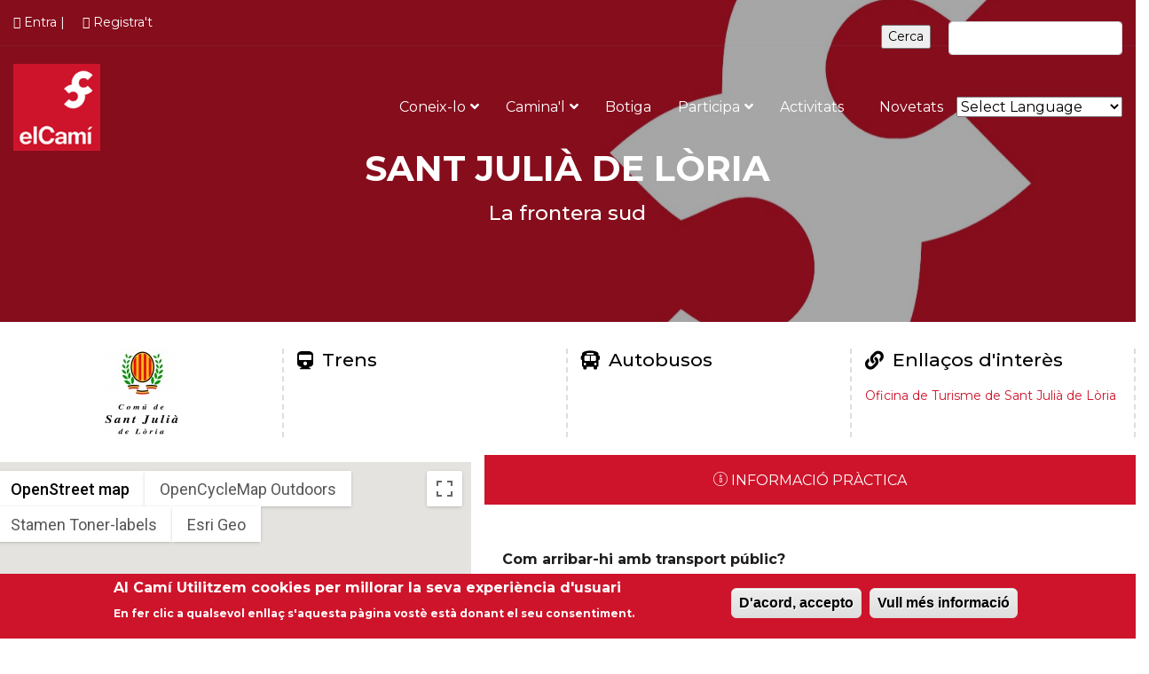

--- FILE ---
content_type: text/html; charset=utf-8
request_url: https://www.elcami.cat/sant-julia-de-loria
body_size: 16020
content:
<!DOCTYPE html PUBLIC "-//W3C//DTD XHTML+RDFa 1.0//EN"
  "//www.w3.org/MarkUp/DTD/xhtml-rdfa-1.dtd">
  <!-- 
   ____      _ _                                                  
  / __ \____/ (_)_______  ____  ____         _________  ____ ___ 
 / / / / __  / / ___/ _ \/ __ \/ __ \       / ___/ __ \/ __ \`__\
/ /_/ / /_/ / (__  )  __/ /_/ / / / /  _   / /__/ /_/ / / / / / /
\____/\__,_/_/____/\___/\__,_/_/ /_/  (_)  \___/\____/_/ /_/ /_/ 
                                                                -->

<html lang="ca" dir="ltr">
<head profile="http://www.w3.org/1999/xhtml/vocab">
  <!-- Global site tag (gtag.js) - Google Analytics -->
      <!-- <script async src="https://www.googletagmanager.com/gtag/js?id=UA-163519609-1"></script>
      <script>
        window.dataLayer = window.dataLayer || [];
        function gtag(){dataLayer.push(arguments);}
        gtag('js', new Date());

        gtag('config', 'UA-163519609-1');
      </script> -->
  <meta charset="utf-8">
  <meta name="viewport" content="width=device-width, initial-scale=1.0">
  <meta http-equiv="Content-Type" content="text/html; charset=utf-8" />
<link rel="shortcut icon" href="https://www.elcami.cat/sites/default/fitxers/fav_icon_cami.png" type="image/png" />
<meta name="generator" content="Drupal 7 (https://www.drupal.org)" />
<link rel="canonical" href="https://www.elcami.cat/sant-julia-de-loria" />
<link rel="shortlink" href="https://www.elcami.cat/node/971" />
<meta name="twitter:card" content="summary" />
<meta name="twitter:url" content="https://www.elcami.cat/sant-julia-de-loria" />
<meta name="twitter:title" content="Sant Julià de Lòria" />
  <title>Sant Julià de Lòria | El Camí</title>
  <style type="text/css" media="all">
@import url("https://www.elcami.cat/modules/system/system.base.css?t99cgx");
@import url("https://www.elcami.cat/modules/system/system.menus.css?t99cgx");
@import url("https://www.elcami.cat/modules/system/system.messages.css?t99cgx");
@import url("https://www.elcami.cat/modules/system/system.theme.css?t99cgx");
</style>
<style type="text/css" media="all">
@import url("https://www.elcami.cat/sites/all/modules/colorbox_node/colorbox_node.css?t99cgx");
@import url("https://www.elcami.cat/modules/comment/comment.css?t99cgx");
@import url("https://www.elcami.cat/sites/all/modules/date/date_repeat_field/date_repeat_field.css?t99cgx");
@import url("https://www.elcami.cat/modules/field/theme/field.css?t99cgx");
@import url("https://www.elcami.cat/modules/node/node.css?t99cgx");
@import url("https://www.elcami.cat/modules/search/search.css?t99cgx");
@import url("https://www.elcami.cat/modules/user/user.css?t99cgx");
@import url("https://www.elcami.cat/sites/all/modules/youtube/css/youtube.css?t99cgx");
@import url("https://www.elcami.cat/sites/all/modules/calendar/css/calendar_multiday.css?t99cgx");
@import url("https://www.elcami.cat/modules/forum/forum.css?t99cgx");
@import url("https://www.elcami.cat/sites/all/modules/views/css/views.css?t99cgx");
@import url("https://www.elcami.cat/sites/all/modules/ckeditor/css/ckeditor.css?t99cgx");
</style>
<style type="text/css" media="all">
@import url("https://www.elcami.cat/sites/all/modules/colorbox/styles/default/colorbox_style.css?t99cgx");
@import url("https://www.elcami.cat/sites/all/modules/ctools/css/ctools.css?t99cgx");
@import url("https://www.elcami.cat/sites/all/modules/panels/css/panels.css?t99cgx");
@import url("https://www.elcami.cat/sites/all/modules/tagclouds/tagclouds.css?t99cgx");
@import url("https://www.elcami.cat/sites/all/modules/getlocations/modules/getlocations_fields/getlocations_fields.css?t99cgx");
@import url("https://www.elcami.cat/sites/all/modules/eu_cookie_compliance/css/eu_cookie_compliance.css?t99cgx");
@import url("https://www.elcami.cat/sites/all/modules/getlocations/getlocations.css?t99cgx");
@import url("https://www.elcami.cat/sites/default/fitxers/ctools/css/2877da8e4fde0cb0126b5373dc0d4af4.css?t99cgx");
</style>
<style type="text/css" media="all">
@import url("https://www.elcami.cat/sites/all/themes/odiseanb4/css/bootstrap.css?t99cgx");
@import url("https://www.elcami.cat/sites/all/themes/odiseanb4/css/owl.theme.green.css?t99cgx");
@import url("https://www.elcami.cat/sites/all/themes/odiseanb4/css/lightgallery.css?t99cgx");
@import url("https://www.elcami.cat/sites/all/themes/odiseanb4/css/bootstrap-touch-slider.css?t99cgx");
@import url("https://www.elcami.cat/sites/all/themes/odiseanb4/css/novi.css?t99cgx");
@import url("https://www.elcami.cat/sites/all/themes/odiseanb4/slick/slick.css?t99cgx");
@import url("https://www.elcami.cat/sites/all/themes/odiseanb4/slick/slick-theme.css?t99cgx");
@import url("https://www.elcami.cat/sites/all/themes/odiseanb4/css/odisean.css?t99cgx");
</style>
<style type="text/css" media="all">
@import url("https://www.elcami.cat/sites/all/themes/odiseanb4/css/style.css?t99cgx");
</style>
  <!-- HTML5 element support for IE6-8 -->
  <!--[if lt IE 9]>
    <script src="//html5shiv.googlecode.com/svn/trunk/html5.js"></script>
  <![endif]-->
 
 <script type="text/javascript" src="https://www.elcami.cat/sites/all/modules/jquery_update/replace/jquery/2.1/jquery.min.js?v=2.1.4"></script>
<script type="text/javascript" src="https://www.elcami.cat/misc/jquery-extend-3.4.0.js?v=2.1.4"></script>
<script type="text/javascript" src="https://www.elcami.cat/misc/jquery-html-prefilter-3.5.0-backport.js?v=2.1.4"></script>
<script type="text/javascript" src="https://www.elcami.cat/misc/jquery.once.js?v=1.2"></script>
<script type="text/javascript" src="https://www.elcami.cat/misc/drupal.js?t99cgx"></script>
<script type="text/javascript" src="https://www.elcami.cat/sites/all/modules/jquery_update/replace/ui/external/jquery.cookie.js?v=67fb34f6a866c40d0570"></script>
<script type="text/javascript" src="https://www.elcami.cat/sites/all/modules/jquery_update/replace/jquery.form/4/jquery.form.min.js?v=4.2.1"></script>
<script type="text/javascript" src="https://www.elcami.cat/misc/ajax.js?v=7.92"></script>
<script type="text/javascript" src="https://www.elcami.cat/sites/all/modules/jquery_update/js/jquery_update.js?v=0.0.1"></script>
<script type="text/javascript" src="https://www.elcami.cat/sites/default/fitxers/languages/ca_Vj8Yy7jZrkeYiodpOKvnCRUTq6IJTqwdcTR2LXzq3ms.js?t99cgx"></script>
<script type="text/javascript" src="https://www.elcami.cat/sites/all/libraries/colorbox/jquery.colorbox-min.js?t99cgx"></script>
<script type="text/javascript" src="https://www.elcami.cat/sites/all/modules/colorbox/js/colorbox.js?t99cgx"></script>
<script type="text/javascript" src="https://www.elcami.cat/sites/all/modules/colorbox/styles/default/colorbox_style.js?t99cgx"></script>
<script type="text/javascript" src="https://www.elcami.cat/sites/all/modules/colorbox/js/colorbox_load.js?t99cgx"></script>
<script type="text/javascript" src="https://www.elcami.cat/sites/all/modules/iframe/iframe.js?t99cgx"></script>
<script type="text/javascript" src="https://www.elcami.cat/sites/all/modules/views/js/base.js?t99cgx"></script>
<script type="text/javascript" src="https://www.elcami.cat/misc/progress.js?v=7.92"></script>
<script type="text/javascript" src="https://www.elcami.cat/sites/all/modules/views/js/ajax_view.js?t99cgx"></script>
<script type="text/javascript">
<!--//--><![CDATA[//><!--
var switchTo5x = true;var useFastShare = 1;
//--><!]]>
</script>
<script type="text/javascript" src="https://ws.sharethis.com/button/buttons.js"></script>
<script type="text/javascript">
<!--//--><![CDATA[//><!--
if (typeof stLight !== 'undefined') { stLight.options({"publisher":"dr-5dc9c9a-cf3a-b58b-e877-91cb9c943d57","version":"5x","lang":"ca"}); }
//--><!]]>
</script>
<script type="text/javascript" src="https://www.elcami.cat/sites/all/modules/google_analytics/googleanalytics.js?t99cgx"></script>
<script type="text/javascript">
<!--//--><![CDATA[//><!--
(function(i,s,o,g,r,a,m){i["GoogleAnalyticsObject"]=r;i[r]=i[r]||function(){(i[r].q=i[r].q||[]).push(arguments)},i[r].l=1*new Date();a=s.createElement(o),m=s.getElementsByTagName(o)[0];a.async=1;a.src=g;m.parentNode.insertBefore(a,m)})(window,document,"script","https://www.google-analytics.com/analytics.js","ga");ga("create", "UA-37127163-1", {"cookieDomain":"auto"});ga("require", "displayfeatures");ga("send", "pageview");
//--><!]]>
</script>
<script type="text/javascript" src="https://www.elcami.cat/sites/all/modules/field_group/field_group.js?t99cgx"></script>
<script type="text/javascript" src="https://maps.googleapis.com/maps/api/js?key=AIzaSyCDANYGzKSwZuDYJeYpVIwSn4NAYsGbgDQ&amp;sensor=false&amp;language=ca&amp;libraries=places"></script>
<script type="text/javascript" src="https://www.elcami.cat/sites/all/modules/getlocations/js/icons.js?t99cgx"></script>
<script type="text/javascript" src="https://www.elcami.cat/sites/default/fitxers/getlocations/getlocations_markers.js?t99cgx"></script>
<script type="text/javascript" src="https://www.elcami.cat/sites/all/modules/getlocations/js/infobubble.js?t99cgx"></script>
<script type="text/javascript" src="https://www.elcami.cat/sites/all/modules/getlocations/js/infobubble_extended.js?t99cgx"></script>
<script type="text/javascript" src="https://www.elcami.cat/sites/all/modules/getlocations/js/getlocations.js?t99cgx"></script>
<script type="text/javascript" src="https://www.elcami.cat/sites/all/modules/colorbox_node/colorbox_node.js?t99cgx"></script>
<script type="text/javascript" src="https://www.elcami.cat/sites/all/modules/getlocations/js/getlocations_field_group.js?t99cgx"></script>
<script type="text/javascript" src="https://www.elcami.cat/sites/all/themes/odiseanb4/js/core.min.js?t99cgx"></script>
<script type="text/javascript" src="https://www.elcami.cat/sites/all/themes/odiseanb4/slick/slick.min.js?t99cgx"></script>
<script type="text/javascript" src="https://www.elcami.cat/sites/all/themes/odiseanb4/js/script.js?t99cgx"></script>
<script type="text/javascript" src="https://www.elcami.cat/sites/all/themes/odiseanb4/js/portfolio.js?t99cgx"></script>
<script type="text/javascript">
<!--//--><![CDATA[//><!--
jQuery.extend(Drupal.settings, {"basePath":"\/","pathPrefix":"","setHasJsCookie":0,"ajaxPageState":{"theme":"odiseanb4","theme_token":"WDkPwBaOn57dafKE5aC7kasL_wRxB7JLQy8dvz3a-qY","jquery_version":"2.1","js":{"sites\/all\/modules\/jquery_update\/replace\/jquery\/2.1\/jquery.min.js":1,"misc\/jquery-extend-3.4.0.js":1,"misc\/jquery-html-prefilter-3.5.0-backport.js":1,"misc\/jquery.once.js":1,"misc\/drupal.js":1,"sites\/all\/modules\/jquery_update\/replace\/ui\/external\/jquery.cookie.js":1,"sites\/all\/modules\/jquery_update\/replace\/jquery.form\/4\/jquery.form.min.js":1,"misc\/ajax.js":1,"sites\/all\/modules\/jquery_update\/js\/jquery_update.js":1,"public:\/\/languages\/ca_Vj8Yy7jZrkeYiodpOKvnCRUTq6IJTqwdcTR2LXzq3ms.js":1,"sites\/all\/libraries\/colorbox\/jquery.colorbox-min.js":1,"sites\/all\/modules\/colorbox\/js\/colorbox.js":1,"sites\/all\/modules\/colorbox\/styles\/default\/colorbox_style.js":1,"sites\/all\/modules\/colorbox\/js\/colorbox_load.js":1,"sites\/all\/modules\/iframe\/iframe.js":1,"sites\/all\/modules\/views\/js\/base.js":1,"misc\/progress.js":1,"sites\/all\/modules\/views\/js\/ajax_view.js":1,"0":1,"https:\/\/ws.sharethis.com\/button\/buttons.js":1,"1":1,"sites\/all\/modules\/google_analytics\/googleanalytics.js":1,"2":1,"sites\/all\/modules\/field_group\/field_group.js":1,"sites\/all\/themes\/odiseanb4\/js\/core.min.js":1,"sites\/all\/themes\/odiseanb4\/slick\/slick.min.js":1,"sites\/all\/themes\/odiseanb4\/js\/script.js":1,"sites\/all\/themes\/odiseanb4\/js\/portfolio.js":1,"3":1,"4":1,"5":1,"https:\/\/maps.googleapis.com\/maps\/api\/js?key=AIzaSyCDANYGzKSwZuDYJeYpVIwSn4NAYsGbgDQ\u0026sensor=false\u0026language=ca\u0026libraries=places":1,"sites\/all\/modules\/getlocations\/js\/icons.js":1,"sites\/default\/fitxers\/getlocations\/getlocations_markers.js":1,"sites\/all\/modules\/getlocations\/js\/infobubble.js":1,"sites\/all\/modules\/getlocations\/js\/infobubble_extended.js":1,"sites\/all\/modules\/getlocations\/js\/getlocations.js":1,"sites\/all\/modules\/getlocations\/js\/getlocations_field_group.js":1,"6":1,"sites\/all\/modules\/eu_cookie_compliance\/js\/eu_cookie_compliance.js":1,"7":1,"8":1,"9":1,"sites\/all\/modules\/colorbox_node\/colorbox_node.js":1},"css":{"modules\/system\/system.base.css":1,"modules\/system\/system.menus.css":1,"modules\/system\/system.messages.css":1,"modules\/system\/system.theme.css":1,"sites\/all\/modules\/colorbox_node\/colorbox_node.css":1,"modules\/comment\/comment.css":1,"sites\/all\/modules\/date\/date_repeat_field\/date_repeat_field.css":1,"modules\/field\/theme\/field.css":1,"modules\/node\/node.css":1,"modules\/search\/search.css":1,"modules\/user\/user.css":1,"sites\/all\/modules\/youtube\/css\/youtube.css":1,"sites\/all\/modules\/calendar\/css\/calendar_multiday.css":1,"modules\/forum\/forum.css":1,"sites\/all\/modules\/views\/css\/views.css":1,"sites\/all\/modules\/ckeditor\/css\/ckeditor.css":1,"sites\/all\/modules\/colorbox\/styles\/default\/colorbox_style.css":1,"sites\/all\/modules\/ctools\/css\/ctools.css":1,"sites\/all\/modules\/panels\/css\/panels.css":1,"sites\/all\/modules\/tagclouds\/tagclouds.css":1,"sites\/all\/modules\/getlocations\/modules\/getlocations_fields\/getlocations_fields.css":1,"sites\/all\/modules\/eu_cookie_compliance\/css\/eu_cookie_compliance.css":1,"sites\/all\/modules\/getlocations\/getlocations.css":1,"public:\/\/ctools\/css\/2877da8e4fde0cb0126b5373dc0d4af4.css":1,"sites\/all\/themes\/bootstrap4\/css\/style.css":1,"sites\/all\/themes\/odiseanb4\/css\/bootstrap.css":1,"sites\/all\/themes\/odiseanb4\/css\/owl.theme.green.css":1,"sites\/all\/themes\/odiseanb4\/css\/lightgallery.css":1,"sites\/all\/themes\/odiseanb4\/css\/bootstrap-touch-slider.css":1,"sites\/all\/themes\/odiseanb4\/css\/novi.css":1,"sites\/all\/themes\/odiseanb4\/slick\/slick.css":1,"sites\/all\/themes\/odiseanb4\/slick\/slick-theme.css":1,"sites\/all\/themes\/odiseanb4\/css\/odisean.css":1,"sites\/all\/themes\/odiseanb4\/css\/style.css":1}},"colorbox":{"opacity":"0.85","current":"{current} de {total}","previous":"\u00ab Prev","next":"Seg\u00fcent \u00bb","close":"Tanca","maxWidth":"98%","maxHeight":"98%","fixed":true,"mobiledetect":true,"mobiledevicewidth":"480px","file_public_path":"\/sites\/default\/fitxers","specificPagesDefaultValue":"admin*\nimagebrowser*\nimg_assist*\nimce*\nnode\/add\/*\nnode\/*\/edit\nprint\/*\nprintpdf\/*\nsystem\/ajax\nsystem\/ajax\/*"},"better_exposed_filters":{"views":{"_new_pobles_d_aquest_tram":{"displays":{"default":{"filters":[]}}},"_new_xarxa_d_establiments_del_cami_xec_":{"displays":{"block_1":{"filters":[]}}},"galer_a_de_fotos_tram_":{"displays":{"block_1":{"filters":[]}}},"_new_trams":{"displays":{"block_4":{"filters":[]}}},"suports":{"displays":{"block_3":{"filters":[]}}}}},"views":{"ajax_path":"\/views\/ajax","ajaxViews":{"views_dom_id:fe3481584e6d9fb77611f6c329d1d267":{"view_name":"_new_trams","view_display_id":"block_4","view_args":"971","view_path":"node\/971","view_base_path":"trams","view_dom_id":"fe3481584e6d9fb77611f6c329d1d267","pager_element":0}}},"urlIsAjaxTrusted":{"\/views\/ajax":true,"\/sant-julia-de-loria":true},"eu_cookie_compliance":{"cookie_policy_version":"1.0.0","popup_enabled":1,"popup_agreed_enabled":0,"popup_hide_agreed":0,"popup_clicking_confirmation":1,"popup_scrolling_confirmation":0,"popup_html_info":"\u003Cdiv\u003E\n  \u003Cdiv class =\u0022popup-content info\u0022\u003E\n    \u003Cdiv id=\u0022popup-text\u0022\u003E\n      \u003Ch2\u003E\u003Cspan id=\u0022result_box\u0022 lang=\u0022ca\u0022\u003E\u003Cspan class=\u0022hps\u0022\u003EAl Cam\u0026iacute; Utilitzem\u003C\/span\u003E \u003Cspan class=\u0022hps\u0022\u003Ecookies\u003C\/span\u003E \u003Cspan class=\u0022hps\u0022\u003Eper millorar la seva\u003C\/span\u003E \u003Cspan class=\u0022hps\u0022\u003Eexperi\u0026egrave;ncia\u003C\/span\u003E \u003Cspan class=\u0022hps\u0022\u003Ed\u0026#39;usuari\u003C\/span\u003E\u003C\/span\u003E\u003C\/h2\u003E\u003Cp\u003E\u003Cspan id=\u0022result_box\u0022 lang=\u0022ca\u0022\u003E\u003Cspan class=\u0022hps\u0022\u003EEn fer\u003C\/span\u003E \u003Cspan class=\u0022hps\u0022\u003Eclic a\u003C\/span\u003E \u003Cspan class=\u0022hps\u0022\u003Equalsevol\u003C\/span\u003E \u003Cspan class=\u0022hps\u0022\u003Eenlla\u0026ccedil;\u003C\/span\u003E \u003Cspan class=\u0022hps\u0022\u003Es\u0026#39;\u003C\/span\u003E\u003Cspan class=\u0022hps\u0022\u003Eaquesta\u003C\/span\u003E \u003Cspan class=\u0022hps\u0022\u003Ep\u0026agrave;gina\u003C\/span\u003E \u003Cspan class=\u0022hps\u0022\u003Evost\u0026egrave;\u003C\/span\u003E \u003Cspan class=\u0022hps\u0022\u003Eest\u0026agrave;\u003C\/span\u003E \u003Cspan class=\u0022hps\u0022\u003Edonant el seu\u003C\/span\u003E \u003Cspan class=\u0022hps\u0022\u003Econsentiment\u003C\/span\u003E.\u003C\/span\u003E\u003C\/p\u003E    \u003C\/div\u003E\n    \u003Cdiv id=\u0022popup-buttons\u0022\u003E\n      \u003Cbutton type=\u0022button\u0022 class=\u0022agree-button eu-cookie-compliance-default-button\u0022\u003ED\u0027acord, accepto\u003C\/button\u003E\n              \u003Cbutton type=\u0022button\u0022 class=\u0022find-more-button eu-cookie-compliance-more-button agree-button eu-cookie-compliance-default-button\u0022\u003EVull m\u00e9s informaci\u00f3\u003C\/button\u003E\n                \u003C\/div\u003E\n  \u003C\/div\u003E\n\u003C\/div\u003E","use_mobile_message":false,"mobile_popup_html_info":"\u003Cdiv\u003E\n  \u003Cdiv class =\u0022popup-content info\u0022\u003E\n    \u003Cdiv id=\u0022popup-text\u0022\u003E\n      \u003Ch2\u003EWe use cookies on this site to enhance your user experience\u003C\/h2\u003E\u003Cp\u003EBy tapping the Accept button, you agree to us doing so.\u003C\/p\u003E    \u003C\/div\u003E\n    \u003Cdiv id=\u0022popup-buttons\u0022\u003E\n      \u003Cbutton type=\u0022button\u0022 class=\u0022agree-button eu-cookie-compliance-default-button\u0022\u003ED\u0027acord, accepto\u003C\/button\u003E\n              \u003Cbutton type=\u0022button\u0022 class=\u0022find-more-button eu-cookie-compliance-more-button agree-button eu-cookie-compliance-default-button\u0022\u003EVull m\u00e9s informaci\u00f3\u003C\/button\u003E\n                \u003C\/div\u003E\n  \u003C\/div\u003E\n\u003C\/div\u003E\n","mobile_breakpoint":"768","popup_html_agreed":"\u003Cdiv\u003E\n  \u003Cdiv class=\u0022popup-content agreed\u0022\u003E\n    \u003Cdiv id=\u0022popup-text\u0022\u003E\n      \u003Ch2\u003EThank you for accepting cookies\u003C\/h2\u003E\u003Cp\u003EYou can now hide this message or find out more about cookies.\u003C\/p\u003E    \u003C\/div\u003E\n    \u003Cdiv id=\u0022popup-buttons\u0022\u003E\n      \u003Cbutton type=\u0022button\u0022 class=\u0022hide-popup-button eu-cookie-compliance-hide-button\u0022\u003EOculta\u003C\/button\u003E\n              \u003Cbutton type=\u0022button\u0022 class=\u0022find-more-button eu-cookie-compliance-more-button-thank-you\u0022 \u003EMore info\u003C\/button\u003E\n          \u003C\/div\u003E\n  \u003C\/div\u003E\n\u003C\/div\u003E","popup_use_bare_css":false,"popup_height":"auto","popup_width":"100%","popup_delay":1000,"popup_link":"\/politica-de-privacitat","popup_link_new_window":1,"popup_position":null,"fixed_top_position":1,"popup_language":"ca","store_consent":false,"better_support_for_screen_readers":0,"reload_page":0,"domain":"","domain_all_sites":0,"popup_eu_only_js":0,"cookie_lifetime":"100","cookie_session":false,"disagree_do_not_show_popup":0,"method":"default","allowed_cookies":"","withdraw_markup":"\u003Cbutton type=\u0022button\u0022 class=\u0022eu-cookie-withdraw-tab\u0022\u003EPrivacy settings\u003C\/button\u003E\n\u003Cdiv class=\u0022eu-cookie-withdraw-banner\u0022\u003E\n  \u003Cdiv class=\u0022popup-content info\u0022\u003E\n    \u003Cdiv id=\u0022popup-text\u0022\u003E\n      \u003Cp\u003E\u0026lt;h2\u0026gt;We use cookies on this site to enhance your user experience\u0026lt;\/h2\u0026gt;\u0026lt;p\u0026gt;You have given your consent for us to set cookies.\u0026lt;\/p\u0026gt;\u003C\/p\u003E\n    \u003C\/div\u003E\n    \u003Cdiv id=\u0022popup-buttons\u0022\u003E\n      \u003Cbutton type=\u0022button\u0022 class=\u0022eu-cookie-withdraw-button\u0022\u003EWithdraw consent\u003C\/button\u003E\n    \u003C\/div\u003E\n  \u003C\/div\u003E\n\u003C\/div\u003E\n","withdraw_enabled":false,"withdraw_button_on_info_popup":0,"cookie_categories":[],"cookie_categories_details":[],"enable_save_preferences_button":1,"cookie_name":"","containing_element":"body","automatic_cookies_removal":1},"googleanalytics":{"trackOutbound":1,"trackMailto":1,"trackDownload":1,"trackDownloadExtensions":"7z|aac|arc|arj|asf|asx|avi|bin|csv|doc(x|m)?|dot(x|m)?|exe|flv|gif|gz|gzip|hqx|jar|jpe?g|js|mp(2|3|4|e?g)|mov(ie)?|msi|msp|pdf|phps|png|ppt(x|m)?|pot(x|m)?|pps(x|m)?|ppam|sld(x|m)?|thmx|qtm?|ra(m|r)?|sea|sit|tar|tgz|torrent|txt|wav|wma|wmv|wpd|xls(x|m|b)?|xlt(x|m)|xlam|xml|z|zip","trackColorbox":1},"field_group":{"fieldset":"full","div":"full"},"getlocations":{"key_1":{"lat":"40.512125073355094","lng":"3.5945435000001","locale_prefix":"ca","zoom":"8","minzoom_map":"-1","maxzoom_map":"-1","maptype":"OSM","controltype":"small","mtc":"standard","baselayers":{"Map":0,"Satellite":0,"Hybrid":0,"Physical":0,"OSM":1,"OSMBW":0,"OSMDE":0,"OCM":0,"OCMT":0,"OCML":0,"OCMO":1,"Stamen":0,"StamenBG":0,"StamenHY":0,"StamenLI":0,"StamenLA":1,"StamenLT":0,"Watercolor":0,"ESRI":0,"DeLorme":0,"WorldTopoMap":0,"WorldImagery":0,"WorldTerrain":0,"WorldShadedRelief":0,"WorldPhysical":0,"OceanBasemap":0,"NatGeoWorldMap":1,"WorldGrayCanvas":0},"scale":0,"overview":0,"overview_opened":0,"scrollwheel":0,"trafficinfo":0,"trafficinfo_state":0,"bicycleinfo":0,"bicycleinfo_state":0,"transitinfo":0,"transitinfo_state":0,"sv_show":0,"sv_showfirst":0,"sv_heading":0,"sv_zoom":1,"sv_pitch":0,"pancontrol":1,"panoramio_use":0,"panoramio_show":0,"panoramio_state":0,"weather_use":0,"poi_show":0,"transit_show":0,"map_marker":"restaurants-bars hostel_0star","markeraction":"2","markeractiontype":"1","markeraction_click_zoom":"-1","markeraction_click_center":"0","minzoom":"6","maxzoom":"16","nodezoom":"13","markermanagertype":"0","usemarkermanager":0,"useclustermanager":0,"markerclusterer_style":"-1","markerclusterer_zoom":"-1","markerclusterer_size":"-1","markerclusterer_minsize":"-1","markerclusterer_title":"Click here to see more","markerclusterer_imgpath":"\/sites\/all\/modules\/getlocations\/js\/images","pansetting":"2","draggable":1,"styles":"","inputmap":0,"extcontrol":"","custom_content_enable":0,"preload_data":0,"is_mobile":0,"map_backgroundcolor":"","show_maplinks":0,"show_maplinks_viewport":0,"js_path":"\/sites\/all\/modules\/getlocations\/js\/","images_path":"\/sites\/all\/modules\/getlocations\/images\/","info_path":"\/getlocations_cb\/info","lidinfo_path":"\/getlocations_cb\/lidinfo","fullscreen":0,"show_bubble_on_one_marker":0,"kml_url":"","fullscreen_disable":0,"fullscreen_controlposition":"","places":1,"search_places":0,"getdirections_enabled":0,"is_https":1,"geojson_enable":0,"nokeyboard":0,"nodoubleclickzoom":0,"zoomcontrolposition":"","mapcontrolposition":"","pancontrolposition":"","scalecontrolposition":"","svcontrolposition":"","sv_addresscontrol":0,"sv_addresscontrolposition":"","sv_pancontrol":1,"sv_pancontrolposition":"","sv_zoomcontrol":"default","sv_zoomcontrolposition":"","sv_linkscontrol":0,"sv_imagedatecontrol":0,"sv_scrollwheel":0,"sv_clicktogo":0,"input_map_show":1,"google_old_controlstyle":0,"categories":"","highlight_enable":0,"getdirections_link":0,"show_search_distance":0,"views_search_marker_enable":0,"views_search_radshape_enable":0,"views_search_center":1,"geocoder_enable":0,"baselayer_settings":{"OSM":{"title":"OpenStreet map","short_title":"OSM map","description":"Map from the OpenStreetMap Foundation.","default":0,"minzoom":1,"maxzoom":18,"url":"http:\/\/tile.openstreetmap.org\/__Z__\/__X__\/__Y__.png","attribution":"\u0026copy; \u003Ca target=\u0022_blank\u0022 href=\u0022http:\/\/www.openstreetmap.org\u0022\u003EOpenStreetMap\u003C\/a\u003E contributors, \u003Ca target=\u0022_blank\u0022 href=\u0022http:\/\/www.openstreetmap.org\/copyright\u0022\u003EODBL\u003C\/a\u003E","tilesize":256},"OCMO":{"title":"OpenCycleMap Outdoors","short_title":"OCM Outdoors","description":"","default":0,"minzoom":1,"maxzoom":18,"url":"http:\/\/tile.thunderforest.com\/outdoors\/__Z__\/__X__\/__Y__.png","attribution":"\u0026copy; \u003Ca target=\u0022_blank\u0022 href=\u0022http:\/\/www.opencyclemap.org\u0022 \u003EOpenCycleMap\u003C\/a\u003E, \u0026copy; \u003Ca target=\u0022_blank\u0022 href=\u0022http:\/\/www.openstreetmap.org\u0022\u003EOpenStreetMap\u003C\/a\u003E contributors, \u003Ca target=\u0022_blank\u0022 href=\u0022http:\/\/www.openstreetmap.org\/copyright\u0022\u003EODBL\u003C\/a\u003E","tilesize":256},"StamenLA":{"title":"Stamen Toner-labels","short_title":"STLA","description":"","default":0,"minzoom":1,"maxzoom":18,"url":"http:\/\/tile.stamen.com\/toner-labels\/__Z__\/__X__\/__Y__.png","attribution":"Tiles \u0026copy; \u003Ca target=\u0022_blank\u0022 href=\u0022http:\/\/stamen.com\u0022\u003EStamen Design\u003C\/a\u003E, \u003Ca target=\u0022_blank\u0022 href=\u0022http:\/\/creativecommons.org\/licenses\/by\/3.0\u0022\u003ECC BY 3.0\u003C\/a\u003E \u0026mdash; \u0026copy; \u003Ca target=\u0022_blank\u0022 href=\u0022http:\/\/www.openstreetmap.org\u0022\u003EOpenStreetMap\u003C\/a\u003E contributors, \u003Ca target=\u0022_blank\u0022 href=\u0022http:\/\/www.openstreetmap.org\/copyright\u0022\u003EODBL\u003C\/a\u003E","tilesize":256},"NatGeoWorldMap":{"title":"Esri Geo","short_title":"Esri Geo","description":"","default":0,"minzoom":1,"maxzoom":12,"url":"http:\/\/services.arcgisonline.com\/ArcGIS\/rest\/services\/NatGeo_World_Map\/MapServer\/tile\/__Z__\/__Y__\/__X__","attribution":"Tiles \u0026copy; \u003Ca target=\u0022_blank\u0022 href=\u0022http:\/\/www.esri.com\/\u0022\u003EEsri\u003C\/a\u003E \u0026mdash; National Geographic, Esri, DeLorme, NAVTEQ, UNEP-WCMC, USGS, NASA, ESA, METI, NRCAN, GEBCO, NOAA, iPC","tilesize":256}},"field_group_enable":1},"key_2":{"lat":"40.512125073355094","lng":"3.5945435000001","locale_prefix":"ca","zoom":"8","minzoom_map":"-1","maxzoom_map":"-1","maptype":"OSM","controltype":"small","mtc":"standard","baselayers":{"Map":0,"Satellite":0,"Hybrid":0,"Physical":0,"OSM":1,"OSMBW":0,"OSMDE":0,"OCM":0,"OCMT":0,"OCML":0,"OCMO":1,"Stamen":0,"StamenBG":0,"StamenHY":0,"StamenLI":0,"StamenLA":1,"StamenLT":0,"Watercolor":0,"ESRI":0,"DeLorme":0,"WorldTopoMap":0,"WorldImagery":0,"WorldTerrain":0,"WorldShadedRelief":0,"WorldPhysical":0,"OceanBasemap":0,"NatGeoWorldMap":1,"WorldGrayCanvas":0},"scale":0,"overview":0,"overview_opened":0,"scrollwheel":0,"trafficinfo":0,"trafficinfo_state":0,"bicycleinfo":0,"bicycleinfo_state":0,"transitinfo":0,"transitinfo_state":0,"sv_show":0,"sv_showfirst":0,"sv_heading":0,"sv_zoom":1,"sv_pitch":0,"pancontrol":1,"panoramio_use":0,"panoramio_show":0,"panoramio_state":0,"weather_use":0,"poi_show":0,"transit_show":0,"map_marker":"restaurants-bars hostel_0star","markeraction":"2","markeractiontype":"1","markeraction_click_zoom":"-1","markeraction_click_center":"0","minzoom":"6","maxzoom":"16","nodezoom":"13","markermanagertype":"0","usemarkermanager":0,"useclustermanager":0,"markerclusterer_style":"-1","markerclusterer_zoom":"-1","markerclusterer_size":"-1","markerclusterer_minsize":"-1","markerclusterer_title":"Click here to see more","markerclusterer_imgpath":"\/sites\/all\/modules\/getlocations\/js\/images","pansetting":"2","draggable":1,"styles":"","inputmap":0,"extcontrol":"","custom_content_enable":0,"preload_data":0,"is_mobile":0,"map_backgroundcolor":"","show_maplinks":0,"show_maplinks_viewport":0,"js_path":"\/sites\/all\/modules\/getlocations\/js\/","images_path":"\/sites\/all\/modules\/getlocations\/images\/","info_path":"\/getlocations_cb\/info","lidinfo_path":"\/getlocations_cb\/lidinfo","fullscreen":0,"show_bubble_on_one_marker":0,"kml_url":"","fullscreen_disable":0,"fullscreen_controlposition":"","places":1,"search_places":0,"getdirections_enabled":0,"is_https":1,"geojson_enable":0,"nokeyboard":0,"nodoubleclickzoom":0,"zoomcontrolposition":"","mapcontrolposition":"","pancontrolposition":"","scalecontrolposition":"","svcontrolposition":"","sv_addresscontrol":0,"sv_addresscontrolposition":"","sv_pancontrol":1,"sv_pancontrolposition":"","sv_zoomcontrol":"default","sv_zoomcontrolposition":"","sv_linkscontrol":0,"sv_imagedatecontrol":0,"sv_scrollwheel":0,"sv_clicktogo":0,"input_map_show":1,"google_old_controlstyle":0,"categories":"","highlight_enable":0,"getdirections_link":0,"show_search_distance":0,"views_search_marker_enable":0,"views_search_radshape_enable":0,"views_search_center":1,"geocoder_enable":0,"baselayer_settings":{"OSM":{"title":"OpenStreet map","short_title":"OSM map","description":"Map from the OpenStreetMap Foundation.","default":0,"minzoom":1,"maxzoom":18,"url":"http:\/\/tile.openstreetmap.org\/__Z__\/__X__\/__Y__.png","attribution":"\u0026copy; \u003Ca target=\u0022_blank\u0022 href=\u0022http:\/\/www.openstreetmap.org\u0022\u003EOpenStreetMap\u003C\/a\u003E contributors, \u003Ca target=\u0022_blank\u0022 href=\u0022http:\/\/www.openstreetmap.org\/copyright\u0022\u003EODBL\u003C\/a\u003E","tilesize":256},"OCMO":{"title":"OpenCycleMap Outdoors","short_title":"OCM Outdoors","description":"","default":0,"minzoom":1,"maxzoom":18,"url":"http:\/\/tile.thunderforest.com\/outdoors\/__Z__\/__X__\/__Y__.png","attribution":"\u0026copy; \u003Ca target=\u0022_blank\u0022 href=\u0022http:\/\/www.opencyclemap.org\u0022 \u003EOpenCycleMap\u003C\/a\u003E, \u0026copy; \u003Ca target=\u0022_blank\u0022 href=\u0022http:\/\/www.openstreetmap.org\u0022\u003EOpenStreetMap\u003C\/a\u003E contributors, \u003Ca target=\u0022_blank\u0022 href=\u0022http:\/\/www.openstreetmap.org\/copyright\u0022\u003EODBL\u003C\/a\u003E","tilesize":256},"StamenLA":{"title":"Stamen Toner-labels","short_title":"STLA","description":"","default":0,"minzoom":1,"maxzoom":18,"url":"http:\/\/tile.stamen.com\/toner-labels\/__Z__\/__X__\/__Y__.png","attribution":"Tiles \u0026copy; \u003Ca target=\u0022_blank\u0022 href=\u0022http:\/\/stamen.com\u0022\u003EStamen Design\u003C\/a\u003E, \u003Ca target=\u0022_blank\u0022 href=\u0022http:\/\/creativecommons.org\/licenses\/by\/3.0\u0022\u003ECC BY 3.0\u003C\/a\u003E \u0026mdash; \u0026copy; \u003Ca target=\u0022_blank\u0022 href=\u0022http:\/\/www.openstreetmap.org\u0022\u003EOpenStreetMap\u003C\/a\u003E contributors, \u003Ca target=\u0022_blank\u0022 href=\u0022http:\/\/www.openstreetmap.org\/copyright\u0022\u003EODBL\u003C\/a\u003E","tilesize":256},"NatGeoWorldMap":{"title":"Esri Geo","short_title":"Esri Geo","description":"","default":0,"minzoom":1,"maxzoom":12,"url":"http:\/\/services.arcgisonline.com\/ArcGIS\/rest\/services\/NatGeo_World_Map\/MapServer\/tile\/__Z__\/__Y__\/__X__","attribution":"Tiles \u0026copy; \u003Ca target=\u0022_blank\u0022 href=\u0022http:\/\/www.esri.com\/\u0022\u003EEsri\u003C\/a\u003E \u0026mdash; National Geographic, Esri, DeLorme, NAVTEQ, UNEP-WCMC, USGS, NASA, ESA, METI, NRCAN, GEBCO, NOAA, iPC","tilesize":256}},"field_group_enable":1}},"colorbox_node":{"width":"600px","height":"600px"}});
//--><!]]>
</script>



</head>
<body class=" html not-front not-logged-in no-sidebars page-node page-node- page-node-971 node-type-poblacio" style="">
  <div id="skip-link">
    <a href="#main-content" class="element-invisible element-focusable">Vés al contingut</a>
  </div>
      
<header>

  <div class="topbar">
      <div class="header13 po-relative">
      <!-- Header 13 topbar -->
        <div class="h13-topbar">
          <div class="container">
            <!-- Header 1 code -->

            <nav class=" navbar navbar-expand-lg font-14"> 
              <button aria-controls="header13a" aria-expanded="false" aria-label="Toggle navigation" class="navbar-toggler" data-target="#header13a" data-toggle="collapse" type="button">
                  <span class="sl-icon-options">
                  </span>
              </button> 

              <div class="collapse navbar-collapse" id="header13a">
                 <ul class="navbar-nav">
                    <!-- <li class="nav-item">
                        <a class="nav-link" href="mailto:info@wrappixel.com">
                            <i class="fab fa-envelope">
                            </i>
                            pas@elcami.org
                        </a>
                    </li> -->
                    <li class="nav-item">
                        <a class="nav-link" href="/user">
                            <i class="fab fa-clock-o">
                            </i>
                            Entra |
                        </a>
                    </li>
                    <li class="nav-item">
                        <a class="nav-link" href="/user/register">
                            <i class="fab fa-clock-o">
                            </i>
                            Registra't
                        </a>
                    </li>
                  </ul>

                  <div class="cercad">
                        <div id="block-search-form" class="block block-search">

    
  <div class="content">
    <form action="/sant-julia-de-loria" method="post" id="search-block-form" accept-charset="UTF-8"><div><div class="container-inline">
      <h2 class="element-invisible">Formulari de cerca</h2>
    <div class="form-item form-type-textfield form-item-search-block-form">
  <label class="element-invisible" for="edit-search-block-form--2">Cerca </label>
 <input title="Introduïu els termes que voleu cercar." type="text" id="edit-search-block-form--2" name="search_block_form" value="" size="15" maxlength="128" class="form-text" />
</div>
<div class="form-actions form-wrapper" id="edit-actions"><input type="submit" id="edit-submit" name="op" value="Cerca" class="form-submit" /></div><input type="hidden" name="form_build_id" value="form--SdQjvZd1mXdBq8ZFO9dS-nqfkW53UIu7UtXZv2BNX0" />
<input type="hidden" name="form_id" value="search_block_form" />
</div>
</div></form>  </div>
</div>
                  </div>
                  
              </div>
            </nav>
          </div> <!-- container -->
        </div><!-- h13-topba -->
         <!-- Header 13 topbar -->
                       <div class="navbar navbar-expand-lg container desmovar font-14">
                 <ul class="navbar-nav puntsacc">
                    <!-- <li class="nav-item">
                        <a class="nav-link" href="mailto:info@wrappixel.com">
                            <i class="fab fa-envelope">
                            </i>
                            pas@elcami.org
                        </a>
                    </li> -->
                    <li class="nav-item">
                        <a class="nav-link" href="/user">
                            <i class="fab fa-clock-o">
                            </i>
                            Entra |
                        </a>
                    </li>
                    <li class="nav-item">
                        <a class="nav-link" href="/user/register">
                            <i class="fab fa-clock-o">
                            </i>
                            Registra't
                        </a>
                    </li>
                  </ul>

                  <div class="cercad">
                            <div id="block-search-form" class="block block-search">

    
  <div class="content">
    <form action="/sant-julia-de-loria" method="post" id="search-block-form" accept-charset="UTF-8"><div><div class="container-inline">
      <h2 class="element-invisible">Formulari de cerca</h2>
    <div class="form-item form-type-textfield form-item-search-block-form">
  <label class="element-invisible" for="edit-search-block-form--2">Cerca </label>
 <input title="Introduïu els termes que voleu cercar." type="text" id="edit-search-block-form--2" name="search_block_form" value="" size="15" maxlength="128" class="form-text" />
</div>
<div class="form-actions form-wrapper" id="edit-actions"><input type="submit" id="edit-submit" name="op" value="Cerca" class="form-submit" /></div><input type="hidden" name="form_build_id" value="form--SdQjvZd1mXdBq8ZFO9dS-nqfkW53UIu7UtXZv2BNX0" />
<input type="hidden" name="form_id" value="search_block_form" />
</div>
</div></form>  </div>
</div>
                  </div>
                  
              </div>
        <div class="container">
            <!-- Header 13 navabar -->
          <nav class="navbar navbar-expand-lg hover-dropdown h13-nav">
      
                <a class="navbar-brand" href="/"><img src="https://www.elcami.cat/sites/default/fitxers/basic_logo_0_1.jpg" alt="Elcami.cat"></a> 
               
                <button aria-controls="header13" aria-expanded="false" aria-label="Toggle navigation" class="navbar-toggler" data-target="#header13" data-toggle="collapse" type="button">
                    <span class="ti-menu">
                    </span>
                </button>

                                              <div class="collapse navbar-collapse" id="header13">
                                <div class="call-info hidden-md-down">
                                </div>
                                <ul class="navbar-nav ml-auto"><li class="first nav-item dropdown"> <a class="nav-link dropdown-toggle" href="/<nolink>"  data-toggle="dropdown" aria-haspopup="true" aria-expanded="false">Coneix-lo<i class="fa fa-angle-down m-l-5"></i></a><ul class="b-none dropdown-menu animated flipInY"><li class="first"><a class="dropdown-item" href="/node/382">Què és El Camí?</a></li><li class=""><a class="dropdown-item" href="/node/2687">Qui fa possible el Camí?</a></li><li class=""><a class="dropdown-item" href="/col•laboradors-i-projectes-afins">Col•laboradors i projectes afins</a></li><li class=""><a class="dropdown-item" href="/galeria_trams">Galeria</a></li><li class="last"><a class="dropdown-item" href="/blog">Cròniques</a></li></ul></li><li class="nav-item dropdown"> <a class="nav-link dropdown-toggle" href="/<nolink>"  data-toggle="dropdown" aria-haspopup="true" aria-expanded="false">Camina'l<i class="fa fa-angle-down m-l-5"></i></a><ul class="b-none dropdown-menu animated flipInY"><li class="first"><a class="dropdown-item" href="/cercador-del-cami/rutes_tram">Cercador de trams i rutes</a></li><li class=""><a class="dropdown-item" href="/traces-gps">Llistat de trams i traces GPS</a></li><li class=""><a class="dropdown-item" href="/camipedia">Camipèdia</a></li><li class=""><a class="dropdown-item" href="/carnets">Carnet del Caminant</a></li><li class="collapsed"><a class="dropdown-item" href="/node/2412">Com seguir el Camí</a></li><li class=""><a class="dropdown-item" href="/node/5069">Camí Interior</a></li><li class="last"><a class="dropdown-item" href="https://cami8.elcami.cat/">CAMÍ8</a></li></ul></li><li class="nav-item"><a class="nav-link" href="https://www.cami8.cat/botiga/">Botiga</a></li><li class="nav-item dropdown"> <a class="nav-link dropdown-toggle" href="/<nolink>"  data-toggle="dropdown" aria-haspopup="true" aria-expanded="false">Participa<i class="fa fa-angle-down m-l-5"></i></a><ul class="b-none dropdown-menu animated flipInY"><li class="first"><a class="dropdown-item" href="/node/2690">Apunta-t'hi</a></li><li class=""><a class="dropdown-item" href="/node/438">Camijove</a></li><li class=""><a class="dropdown-item" href="/node/3316">Com afegir continguts al web</a></li><li class="last"><a class="dropdown-item" href="/node/5184">Ajuntaments</a></li></ul></li><li class="nav-item"><a class="nav-link" href="https://www.elcami.cat/caminades-tematiques">Activitats</a></li><li class="last nav-item"><a class="nav-link" href="https://www.elcami.cat/noticies">Novetats</a></li></ul></div><div id="block-gtranslate-gtranslate" class="block block-gtranslate">

    
  <div class="content">
    <script type="text/javascript">/* <![CDATA[ */
if(top.location!=self.location)top.location=self.location;window['_tipoff']=function(){};window['_tipon']=function(a){};function doGTranslate(lang_pair) {if(lang_pair.value)lang_pair=lang_pair.value;if(location.hostname=='www.elcami.cat' && lang_pair=='ca|ca')return;else if(location.hostname!='www.elcami.cat' && lang_pair=='ca|ca')location.href=unescape(gfg('u'));else if(location.hostname=='www.elcami.cat' && lang_pair!='ca|ca')location.href='http://translate.google.com/translate?client=tmpg&hl=en&langpair='+lang_pair+'&u='+escape(location.href);else location.href='http://translate.google.com/translate?client=tmpg&hl=en&langpair='+lang_pair+'&u='+unescape(gfg('u'));}function gfg(name) {name=name.replace(/[\[]/,"\\[").replace(/[\]]/,"\\]");var regexS="[\?&]"+name+"=([^&#]*)";var regex=new RegExp(regexS);var results=regex.exec(location.href);if(results==null)return "";return results[1];}
/* ]]> */
</script><style type="text/css">
<!--
a.gtflag {background-image:url('/sites/all/modules/gtranslate/gtranslate-files/24a.png');}
a.gtflag:hover {background-image:url('/sites/all/modules/gtranslate/gtranslate-files/24.png');}
-->
</style><select onchange="doGTranslate(this);"><option value="">Select Language</option><option value="ca|ca" style="font-weight:bold;background:url('/sites/all/modules/gtranslate/gtranslate-files/16l.png') no-repeat scroll 0 -384px;padding-left:18px;">Catalan</option><option value="ca|af" style="background:url('/sites/all/modules/gtranslate/gtranslate-files/16l.png') no-repeat scroll 0 -688px;padding-left:18px;">Afrikaans</option><option value="ca|sq" style="background:url('/sites/all/modules/gtranslate/gtranslate-files/16l.png') no-repeat scroll 0 -560px;padding-left:18px;">Albanian</option><option value="ca|am" style="background:url('/sites/all/modules/gtranslate/gtranslate-files/16l.png') no-repeat scroll 0 -1456px;padding-left:18px;">Amharic</option><option value="ca|ar" style="background:url('/sites/all/modules/gtranslate/gtranslate-files/16l.png') no-repeat scroll 0 -16px;padding-left:18px;">Arabic</option><option value="ca|hy" style="background:url('/sites/all/modules/gtranslate/gtranslate-files/16l.png') no-repeat scroll 0 -832px;padding-left:18px;">Armenian</option><option value="ca|az" style="background:url('/sites/all/modules/gtranslate/gtranslate-files/16l.png') no-repeat scroll 0 -848px;padding-left:18px;">Azerbaijani</option><option value="ca|eu" style="background:url('/sites/all/modules/gtranslate/gtranslate-files/16l.png') no-repeat scroll 0 -864px;padding-left:18px;">Basque</option><option value="ca|be" style="background:url('/sites/all/modules/gtranslate/gtranslate-files/16l.png') no-repeat scroll 0 -768px;padding-left:18px;">Belarusian</option><option value="ca|bn" style="background:url('/sites/all/modules/gtranslate/gtranslate-files/16l.png') no-repeat scroll 0 -928px;padding-left:18px;">Bengali</option><option value="ca|bs" style="background:url('/sites/all/modules/gtranslate/gtranslate-files/16l.png') no-repeat scroll 0 -944px;padding-left:18px;">Bosnian</option><option value="ca|bg" style="background:url('/sites/all/modules/gtranslate/gtranslate-files/16l.png') no-repeat scroll 0 -32px;padding-left:18px;">Bulgarian</option><option value="ca|ceb" style="background:url('/sites/all/modules/gtranslate/gtranslate-files/16l.png') no-repeat scroll 0 -960px;padding-left:18px;">Cebuano</option><option value="ca|ny" style="background:url('/sites/all/modules/gtranslate/gtranslate-files/16l.png') no-repeat scroll 0 -1312px;padding-left:18px;">Chichewa</option><option value="ca|zh-CN" style="background:url('/sites/all/modules/gtranslate/gtranslate-files/16l.png') no-repeat scroll 0 -48px;padding-left:18px;">Chinese (Simplified)</option><option value="ca|zh-TW" style="background:url('/sites/all/modules/gtranslate/gtranslate-files/16l.png') no-repeat scroll 0 -64px;padding-left:18px;">Chinese (Traditional)</option><option value="ca|co" style="background:url('/sites/all/modules/gtranslate/gtranslate-files/16l.png') no-repeat scroll 0 -1472px;padding-left:18px;">Corsican</option><option value="ca|hr" style="background:url('/sites/all/modules/gtranslate/gtranslate-files/16l.png') no-repeat scroll 0 -80px;padding-left:18px;">Croatian</option><option value="ca|cs" style="background:url('/sites/all/modules/gtranslate/gtranslate-files/16l.png') no-repeat scroll 0 -96px;padding-left:18px;">Czech</option><option value="ca|da" style="background:url('/sites/all/modules/gtranslate/gtranslate-files/16l.png') no-repeat scroll 0 -112px;padding-left:18px;">Danish</option><option value="ca|nl" style="background:url('/sites/all/modules/gtranslate/gtranslate-files/16l.png') no-repeat scroll 0 -128px;padding-left:18px;">Dutch</option><option value="ca|en" style="background:url('/sites/all/modules/gtranslate/gtranslate-files/16l.png') no-repeat scroll 0 -0px;padding-left:18px;">English</option><option value="ca|eo" style="background:url('/sites/all/modules/gtranslate/gtranslate-files/16l.png') no-repeat scroll 0 -976px;padding-left:18px;">Esperanto</option><option value="ca|et" style="background:url('/sites/all/modules/gtranslate/gtranslate-files/16l.png') no-repeat scroll 0 -576px;padding-left:18px;">Estonian</option><option value="ca|tl" style="background:url('/sites/all/modules/gtranslate/gtranslate-files/16l.png') no-repeat scroll 0 -400px;padding-left:18px;">Filipino</option><option value="ca|fi" style="background:url('/sites/all/modules/gtranslate/gtranslate-files/16l.png') no-repeat scroll 0 -144px;padding-left:18px;">Finnish</option><option value="ca|fr" style="background:url('/sites/all/modules/gtranslate/gtranslate-files/16l.png') no-repeat scroll 0 -160px;padding-left:18px;">French</option><option value="ca|fy" style="background:url('/sites/all/modules/gtranslate/gtranslate-files/16l.png') no-repeat scroll 0 -1632px;padding-left:18px;">Frisian</option><option value="ca|gl" style="background:url('/sites/all/modules/gtranslate/gtranslate-files/16l.png') no-repeat scroll 0 -592px;padding-left:18px;">Galician</option><option value="ca|ka" style="background:url('/sites/all/modules/gtranslate/gtranslate-files/16l.png') no-repeat scroll 0 -880px;padding-left:18px;">Georgian</option><option value="ca|de" style="background:url('/sites/all/modules/gtranslate/gtranslate-files/16l.png') no-repeat scroll 0 -176px;padding-left:18px;">German</option><option value="ca|el" style="background:url('/sites/all/modules/gtranslate/gtranslate-files/16l.png') no-repeat scroll 0 -192px;padding-left:18px;">Greek</option><option value="ca|gu" style="background:url('/sites/all/modules/gtranslate/gtranslate-files/16l.png') no-repeat scroll 0 -992px;padding-left:18px;">Gujarati</option><option value="ca|ht" style="background:url('/sites/all/modules/gtranslate/gtranslate-files/16l.png') no-repeat scroll 0 -896px;padding-left:18px;">Haitian Creole</option><option value="ca|ha" style="background:url('/sites/all/modules/gtranslate/gtranslate-files/16l.png') no-repeat scroll 0 -1008px;padding-left:18px;">Hausa</option><option value="ca|haw" style="background:url('/sites/all/modules/gtranslate/gtranslate-files/16l.png') no-repeat scroll 0 -1488px;padding-left:18px;">Hawaiian</option><option value="ca|iw" style="background:url('/sites/all/modules/gtranslate/gtranslate-files/16l.png') no-repeat scroll 0 -416px;padding-left:18px;">Hebrew</option><option value="ca|hi" style="background:url('/sites/all/modules/gtranslate/gtranslate-files/16l.png') no-repeat scroll 0 -208px;padding-left:18px;">Hindi</option><option value="ca|hmn" style="background:url('/sites/all/modules/gtranslate/gtranslate-files/16l.png') no-repeat scroll 0 -1024px;padding-left:18px;">Hmong</option><option value="ca|hu" style="background:url('/sites/all/modules/gtranslate/gtranslate-files/16l.png') no-repeat scroll 0 -608px;padding-left:18px;">Hungarian</option><option value="ca|is" style="background:url('/sites/all/modules/gtranslate/gtranslate-files/16l.png') no-repeat scroll 0 -784px;padding-left:18px;">Icelandic</option><option value="ca|ig" style="background:url('/sites/all/modules/gtranslate/gtranslate-files/16l.png') no-repeat scroll 0 -1040px;padding-left:18px;">Igbo</option><option value="ca|id" style="background:url('/sites/all/modules/gtranslate/gtranslate-files/16l.png') no-repeat scroll 0 -432px;padding-left:18px;">Indonesian</option><option value="ca|ga" style="background:url('/sites/all/modules/gtranslate/gtranslate-files/16l.png') no-repeat scroll 0 -736px;padding-left:18px;">Irish</option><option value="ca|it" style="background:url('/sites/all/modules/gtranslate/gtranslate-files/16l.png') no-repeat scroll 0 -224px;padding-left:18px;">Italian</option><option value="ca|ja" style="background:url('/sites/all/modules/gtranslate/gtranslate-files/16l.png') no-repeat scroll 0 -240px;padding-left:18px;">Japanese</option><option value="ca|jw" style="background:url('/sites/all/modules/gtranslate/gtranslate-files/16l.png') no-repeat scroll 0 -1056px;padding-left:18px;">Javanese</option><option value="ca|kn" style="background:url('/sites/all/modules/gtranslate/gtranslate-files/16l.png') no-repeat scroll 0 -1072px;padding-left:18px;">Kannada</option><option value="ca|kk" style="background:url('/sites/all/modules/gtranslate/gtranslate-files/16l.png') no-repeat scroll 0 -1328px;padding-left:18px;">Kazakh</option><option value="ca|km" style="background:url('/sites/all/modules/gtranslate/gtranslate-files/16l.png') no-repeat scroll 0 -1088px;padding-left:18px;">Khmer</option><option value="ca|ko" style="background:url('/sites/all/modules/gtranslate/gtranslate-files/16l.png') no-repeat scroll 0 -256px;padding-left:18px;">Korean</option><option value="ca|ku" style="background:url('/sites/all/modules/gtranslate/gtranslate-files/16l.png') no-repeat scroll 0 -1504px;padding-left:18px;">Kurdish (Kurmanji)</option><option value="ca|ky" style="background:url('/sites/all/modules/gtranslate/gtranslate-files/16l.png') no-repeat scroll 0 -1520px;padding-left:18px;">Kyrgyz</option><option value="ca|lo" style="background:url('/sites/all/modules/gtranslate/gtranslate-files/16l.png') no-repeat scroll 0 -1104px;padding-left:18px;">Lao</option><option value="ca|la" style="background:url('/sites/all/modules/gtranslate/gtranslate-files/16l.png') no-repeat scroll 0 -1120px;padding-left:18px;">Latin</option><option value="ca|lv" style="background:url('/sites/all/modules/gtranslate/gtranslate-files/16l.png') no-repeat scroll 0 -448px;padding-left:18px;">Latvian</option><option value="ca|lt" style="background:url('/sites/all/modules/gtranslate/gtranslate-files/16l.png') no-repeat scroll 0 -464px;padding-left:18px;">Lithuanian</option><option value="ca|lb" style="background:url('/sites/all/modules/gtranslate/gtranslate-files/16l.png') no-repeat scroll 0 -1536px;padding-left:18px;">Luxembourgish</option><option value="ca|mk" style="background:url('/sites/all/modules/gtranslate/gtranslate-files/16l.png') no-repeat scroll 0 -800px;padding-left:18px;">Macedonian</option><option value="ca|mg" style="background:url('/sites/all/modules/gtranslate/gtranslate-files/16l.png') no-repeat scroll 0 -1344px;padding-left:18px;">Malagasy</option><option value="ca|ms" style="background:url('/sites/all/modules/gtranslate/gtranslate-files/16l.png') no-repeat scroll 0 -704px;padding-left:18px;">Malay</option><option value="ca|ml" style="background:url('/sites/all/modules/gtranslate/gtranslate-files/16l.png') no-repeat scroll 0 -1360px;padding-left:18px;">Malayalam</option><option value="ca|mt" style="background:url('/sites/all/modules/gtranslate/gtranslate-files/16l.png') no-repeat scroll 0 -624px;padding-left:18px;">Maltese</option><option value="ca|mi" style="background:url('/sites/all/modules/gtranslate/gtranslate-files/16l.png') no-repeat scroll 0 -1136px;padding-left:18px;">Maori</option><option value="ca|mr" style="background:url('/sites/all/modules/gtranslate/gtranslate-files/16l.png') no-repeat scroll 0 -1152px;padding-left:18px;">Marathi</option><option value="ca|mn" style="background:url('/sites/all/modules/gtranslate/gtranslate-files/16l.png') no-repeat scroll 0 -1168px;padding-left:18px;">Mongolian</option><option value="ca|my" style="background:url('/sites/all/modules/gtranslate/gtranslate-files/16l.png') no-repeat scroll 0 -1296px;padding-left:18px;">Myanmar (Burmese)</option><option value="ca|ne" style="background:url('/sites/all/modules/gtranslate/gtranslate-files/16l.png') no-repeat scroll 0 -1184px;padding-left:18px;">Nepali</option><option value="ca|no" style="background:url('/sites/all/modules/gtranslate/gtranslate-files/16l.png') no-repeat scroll 0 -272px;padding-left:18px;">Norwegian</option><option value="ca|ps" style="background:url('/sites/all/modules/gtranslate/gtranslate-files/16l.png') no-repeat scroll 0 -1552px;padding-left:18px;">Pashto</option><option value="ca|fa" style="background:url('/sites/all/modules/gtranslate/gtranslate-files/16l.png') no-repeat scroll 0 -672px;padding-left:18px;">Persian</option><option value="ca|pl" style="background:url('/sites/all/modules/gtranslate/gtranslate-files/16l.png') no-repeat scroll 0 -288px;padding-left:18px;">Polish</option><option value="ca|pt" style="background:url('/sites/all/modules/gtranslate/gtranslate-files/16l.png') no-repeat scroll 0 -304px;padding-left:18px;">Portuguese</option><option value="ca|pa" style="background:url('/sites/all/modules/gtranslate/gtranslate-files/16l.png') no-repeat scroll 0 -1200px;padding-left:18px;">Punjabi</option><option value="ca|ro" style="background:url('/sites/all/modules/gtranslate/gtranslate-files/16l.png') no-repeat scroll 0 -320px;padding-left:18px;">Romanian</option><option value="ca|ru" style="background:url('/sites/all/modules/gtranslate/gtranslate-files/16l.png') no-repeat scroll 0 -336px;padding-left:18px;">Russian</option><option value="ca|sm" style="background:url('/sites/all/modules/gtranslate/gtranslate-files/16l.png') no-repeat scroll 0 -1568px;padding-left:18px;">Samoan</option><option value="ca|gd" style="background:url('/sites/all/modules/gtranslate/gtranslate-files/16l.png') no-repeat scroll 0 -1584px;padding-left:18px;">Scottish Gaelic</option><option value="ca|sr" style="background:url('/sites/all/modules/gtranslate/gtranslate-files/16l.png') no-repeat scroll 0 -480px;padding-left:18px;">Serbian</option><option value="ca|st" style="background:url('/sites/all/modules/gtranslate/gtranslate-files/16l.png') no-repeat scroll 0 -1392px;padding-left:18px;">Sesotho</option><option value="ca|sn" style="background:url('/sites/all/modules/gtranslate/gtranslate-files/16l.png') no-repeat scroll 0 -1600px;padding-left:18px;">Shona</option><option value="ca|sd" style="background:url('/sites/all/modules/gtranslate/gtranslate-files/16l.png') no-repeat scroll 0 -1616px;padding-left:18px;">Sindhi</option><option value="ca|si" style="background:url('/sites/all/modules/gtranslate/gtranslate-files/16l.png') no-repeat scroll 0 -1376px;padding-left:18px;">Sinhala</option><option value="ca|sk" style="background:url('/sites/all/modules/gtranslate/gtranslate-files/16l.png') no-repeat scroll 0 -496px;padding-left:18px;">Slovak</option><option value="ca|sl" style="background:url('/sites/all/modules/gtranslate/gtranslate-files/16l.png') no-repeat scroll 0 -512px;padding-left:18px;">Slovenian</option><option value="ca|so" style="background:url('/sites/all/modules/gtranslate/gtranslate-files/16l.png') no-repeat scroll 0 -1216px;padding-left:18px;">Somali</option><option value="ca|es" style="background:url('/sites/all/modules/gtranslate/gtranslate-files/16l.png') no-repeat scroll 0 -352px;padding-left:18px;">Spanish</option><option value="ca|su" style="background:url('/sites/all/modules/gtranslate/gtranslate-files/16l.png') no-repeat scroll 0 -1408px;padding-left:18px;">Sudanese</option><option value="ca|sw" style="background:url('/sites/all/modules/gtranslate/gtranslate-files/16l.png') no-repeat scroll 0 -720px;padding-left:18px;">Swahili</option><option value="ca|sv" style="background:url('/sites/all/modules/gtranslate/gtranslate-files/16l.png') no-repeat scroll 0 -368px;padding-left:18px;">Swedish</option><option value="ca|tg" style="background:url('/sites/all/modules/gtranslate/gtranslate-files/16l.png') no-repeat scroll 0 -1424px;padding-left:18px;">Tajik</option><option value="ca|ta" style="background:url('/sites/all/modules/gtranslate/gtranslate-files/16l.png') no-repeat scroll 0 -1232px;padding-left:18px;">Tamil</option><option value="ca|te" style="background:url('/sites/all/modules/gtranslate/gtranslate-files/16l.png') no-repeat scroll 0 -1248px;padding-left:18px;">Telugu</option><option value="ca|th" style="background:url('/sites/all/modules/gtranslate/gtranslate-files/16l.png') no-repeat scroll 0 -640px;padding-left:18px;">Thai</option><option value="ca|tr" style="background:url('/sites/all/modules/gtranslate/gtranslate-files/16l.png') no-repeat scroll 0 -656px;padding-left:18px;">Turkish</option><option value="ca|uk" style="background:url('/sites/all/modules/gtranslate/gtranslate-files/16l.png') no-repeat scroll 0 -528px;padding-left:18px;">Ukrainian</option><option value="ca|ur" style="background:url('/sites/all/modules/gtranslate/gtranslate-files/16l.png') no-repeat scroll 0 -912px;padding-left:18px;">Urdu</option><option value="ca|uz" style="background:url('/sites/all/modules/gtranslate/gtranslate-files/16l.png') no-repeat scroll 0 -1440px;padding-left:18px;">Uzbek</option><option value="ca|vi" style="background:url('/sites/all/modules/gtranslate/gtranslate-files/16l.png') no-repeat scroll 0 -544px;padding-left:18px;">Vietnamese</option><option value="ca|cy" style="background:url('/sites/all/modules/gtranslate/gtranslate-files/16l.png') no-repeat scroll 0 -752px;padding-left:18px;">Welsh</option><option value="ca|xh" style="background:url('/sites/all/modules/gtranslate/gtranslate-files/16l.png') no-repeat scroll 0 -1648px;padding-left:18px;">Xhosa</option><option value="ca|yi" style="background:url('/sites/all/modules/gtranslate/gtranslate-files/16l.png') no-repeat scroll 0 -816px;padding-left:18px;">Yiddish</option><option value="ca|yo" style="background:url('/sites/all/modules/gtranslate/gtranslate-files/16l.png') no-repeat scroll 0 -1264px;padding-left:18px;">Yoruba</option><option value="ca|zu" style="background:url('/sites/all/modules/gtranslate/gtranslate-files/16l.png') no-repeat scroll 0 -1280px;padding-left:18px;">Zulu</option></select>  </div>
</div>
                                    
                                                             
          </nav>
        </div>

      </div><!-- pro-relative -->
  </div>
</header>


<div class="main-wrapper ">

    


   
            <a id="main-content"></a>
      





                <div class="block--odisean-local-tasks">
                    </div>

                  
      
                      <div id="block-system-main" class="block block-system">

    
  <div class="content">
    <div class="container-fluid">

  
  <section class="banner-innerpage" style="background-image: linear-gradient(rgb(0 0 0 / 35%),rgb(0 0 0 / 35%)), url('/sites/all/themes/odiseanb4/images/capcalera.jpg')" >
        <div class="backblack">
                <div class="container">
                            <!-- Row  -->
                    <div class="row justify-content-center ">
                                <!-- Column -->
                        <div class="col-md-8 align-self-center text-center aos-init aos-animate" data-aos="fade-down" data-aos-duration="1200">
                            <h1 class="cami title"><div class="field field-name-title field-type-ds field-label-hidden"><div class="field-items"><div class="field-item even">Sant Julià de Lòria</div></div></div></h1>
                            <h3 class="cami slo">La frontera sud</h3>
                      </div>
                               <!-- Column -->
                    </div>
                </div>
              </div>
  </section>

  <section class="container-fluid p-t-30">
          <div class="dades ">
            <div class="col text-center marcacapa m-b-20">
              <div class=" marca">
                  <div class="field field-name-field-municipi-escut field-type-image field-label-hidden"><div class="field-items"><div class="field-item even"><img src="https://www.elcami.cat/sites/default/fitxers/styles/thumbnail/public/poblacio/imatges/escuts/escut_3.jpg?itok=ftSc8xLw" width="89" height="100" alt="" /></div></div></div>              </div>
            </div>

            <div class="col tren estatcapa m-b-20">
              <div class=" espaiico">
                <h4 class=""><i class="fas fa-train"></i> Trens</h4>
                <div class=" estat">
                  <span></span>
                </div>
              </div>
            </div>

            <div class="col bus estatcapa m-b-20">
              <div class=" espaiico">
                <h4 class=""><i class="fas fa-bus-alt"></i> Autobusos</h4>
                <div class=" estat">
                  <span></span>
                </div>
              </div>
            </div>

            <div class="col inte estatcapa m-b-20">
              <div class=" espaiico">
                <h4 class=""><i class="fas fa-link"></i> Enllaços d'interès</h4>
                <div class=" estat">
                  <span><a href="http://www.santjulia.ad" target="_blank" rel="nofollow">Oficina de Turisme de Sant Julià de Lòria</a></span>
                </div>
              </div>
            </div>

            <!-- <div class="col estatcapa m-b-20">
              <div class=" dadesitems">
                <h5 class=""><i class="icon-Open-Book display-7"></i> Tram </h5> <h3><span> </span></h3>
              </div>
              <div class="dadesitems">
                <h5 class=""><i class="icon-Arrow-TurnRight display-7"></i> Comarca </h5><h3><span> </span></h3>
              </div>
            </div> -->

            <!-- <div class="col estatcapa m-b-20">
              <div class=" dadesitems">
                <h5 class=""><i class="icon-Open-Book display-7"></i> Durada </h5> <h3><span>  </span></h3>
              </div>
              <div class="dadesitems">
                <h5 class=""><i class="icon-Arrow-TurnRight display-7"></i> Temàtica </h5><h3><span>  </span></h3>
              </div>
            </div> -->

          </div>
  </section>

  <section class=" p-b-45 container-fluid">
        <div class="row">
          <div class="col-lg-5 p-0">


              <div class="field field-name-field-detalls-dubicacio field-type-getlocations-fields field-label-hidden"><div class="field-items"><div class="field-item even"><div class="location vcard"><div class="adr"></div></div><div class="getlocations_map_wrapper_inner"><div id="getlocations_map_wrapper_key_2"  style="width: 100%; height: 600px" ><div class="getlocations_map_canvas" id="getlocations_map_canvas_key_2" style="width: 100%; height: 100%" ></div></div></div>
<script type="text/javascript">
<!--//--><![CDATA[//><!--
Drupal.getlocations_data["key_2"] = {"datanum":1,"latlons":[["42.465801","1.492130","94","Sant Juli\u00e0 de L\u00f2ria","restaurants-bars hostel_0star","nid","",""]],"minmaxes":""};
//--><!]]>
</script>
</div></div></div>">

            <!-- <div class="downloads">
              <div class="container">
                <div class="row">
                  <div class="col map text-center"><i class="icon-space icon-Map display-6 "></i><p>GPX</p></div>
                  <div class="col map text-center"><i class="icon-space icon-Map-Marker2 display-6 "></i><p>GPS</p></div>
                  <div class="col map text-center"><i class="icon-space icon-Map2 display-6 "></i><p>GPX</p></div>
                  <div class="col map text-center"><i class="icon-space icon-ID-Card display-6 "></i><p>Carnet</p></div>
                  <div class="col map text-center"><i class="icon-space icon-Tennis-Ball display-6 "></i><p>Wikiloc</p></div>
                </div>
              </div>
            </div> -->
          </div>

          <div class=" col-lg-7 ">
              <div class="">
                <div class=" camibox">
                  <div class=" ">
                    <!-- Tabs -->
                    <nav class="nav nav-pills f45-tab" id="myTab4">

                                              <!-- Tabs --><a class="nav-item nav-link active" id="fe-tab" data-toggle="tab" href="#fe-hos"><i class="hidden-sm-up icon-Information"></i><span class="hidden-sm-down"><i class="icon-space icon-Information display-9"></i> INFORMACIÓ PRÀCTICA</span></a>
                      
                      
                      
                    </nav>
                    <!-- Tabs content -->
                    <div class="tab-content" id="nav-tabContent">
                                            <div class="tab-pane  fade show active" id="fe-hos" role="tabpanel" aria-labelledby="fe-tab">
                        <div class="row">
                          <div class="col ml-auto">
                              <div class="card-body">
                                <div class="m-b-20 infopra">
                                  <p><strong>Com arribar-hi amb transport públic?</strong></p>
<p>El Bus Exprés uneix els centres urbans de diferents parròquies amb la capital; aquest servei es pot completar amb el transport comunal i les línies urbanes, de les quals, concretament l’L1 enllaça Andorra la Vella amb el nucli de població de Sant Julià de Lòria.</p>
<p><em>Per a més informació:</em> <a href="http://www.transportpublic.ad">www.transportpublic.ad</a></p>
<p><strong>Telèfon d’urgències</strong> (24 h)</p>
<p>(+376) 325 165 166 des d’Andorra</p>
<p><strong>Comú de Sant Julià de Lòria</strong></p>
<p>(+376) 871 700</p>
<p><a href="http://www.santjulia.ad">www.santjulia.ad</a></p>
                                </div>
                                <div class="m-b-20 maptram ">
                                  <div class="field field-name-field-mapa-tram field-type-image field-label-hidden"><div class="field-items"><div class="field-item even"><a href="https://www.elcami.cat/sites/default/fitxers/mapa_sjl_guia_0.jpg" title="Sant Julià de Lòria" class="colorbox" data-colorbox-gallery="gallery-node-971-7MO-34pZw2Q" data-cbox-img-attrs="{&quot;title&quot;: &quot;&quot;, &quot;alt&quot;: &quot;&quot;}"><img src="https://www.elcami.cat/sites/default/fitxers/styles/mapa_urba_220_x_220/public/mapa_sjl_guia_0.jpg?itok=lY0ncz8S" width="220" height="220" alt="" title="" /></a></div></div></div>                                </div>

                                <div class="m-b-20 com ">
                                                                  </div>
                                <div class="m-b-20 super ">
                                                                  </div>
                                <div class="m-b-20 alt ">
                                                                  </div>
                                <div class="m-b-20 gene ">
                                  <div class="field field-name-field-dades-generals field-type-text field-label-above"><div class="field-label">Dades generals:&nbsp;</div><div class="field-items"><div class="field-item even"><p>Gentilici: lauredià, laurediana</p>
<p>Població de la parròquia: 9.063 habitants (2012), 9.051 (2011)</p>
<p>Població del poble: 7.501 (2012), 7.518 (2011)</p>
<p> </p>
<p>Superfície: 61 km2</p>
</div></div></div>                                </div>
                                <div class="m-b-20 eti ">
                                  <div class="field field-name-field-municipi-etimologia field-type-text-long field-label-above"><div class="field-label">Etimologia del nom:&nbsp;</div><div class="field-items"><div class="field-item even">El nom de Sant Julià de Lòria apareix documentat per primer cop l’any 839 en l’acta de consagració de la Seu d’Urgell amb la forma Laurèdia, que amb el temps va passar a Lòria. Coromines el relaciona amb un nom de persona llatí, Loreius o Lauridius, mentre que M. Anglada també considera la possibilitat que estigui relacionat amb la paraula basca lora o lore, que vol dir flor. Posteriorment es va afegir Sant Julià a la denominació (del nom propi d’home llatí lulianus) com a al•lusió a un dels dos patrons de la parròquia. Font: www.santjulia.ad 

</div></div></div>                                </div>
                                <div class="m-b-20 docint ">
                                                                  </div>
                                <div class="m-b-20 enl ">
                                                                  </div>
                            </div>
                          </div>
                        </div>
                      </div>
                      
                      
                                          </div>
                  </div>
                </div>
              </div>
          </div>
        </div>
  </section>



  <div class="imgtram">
    <h2 class="block-title"></h2><div class="view view-galer-a-de-fotos-tram- view-id-galer_a_de_fotos_tram_ view-display-id-block_1 view-dom-id-6c21efc26090d48d311df3fee9268c89">
    <div class="row justify-content-center">
    <div class="col-md-7 text-center">
              <h2 class="title">Galería de Fotos</h2>
          </div>
  </div>
    
  
  

              <div class="view-content">
          


<div class="row ">
  <div class="col-12">
  <div class="tramslick">
              
          
  



<div class="slidetram">
  
      <img src="https://www.elcami.cat/sites/default/fitxers/styles/large/public/poblacio/imatges/fotografies/aplec_canolich_3_1600x1200.jpg?itok=avL-X--q" width="350" height="350" alt="" />  
</div>


        
              
          
  



<div class="slidetram">
  
      <img src="https://www.elcami.cat/sites/default/fitxers/styles/large/public/poblacio/imatges/fotografies/balldamablanca_1600x1200_1600x1200.jpg?itok=gHLaopjm" width="350" height="350" alt="" />  
</div>


        
              
          
  



<div class="slidetram">
  
      <img src="https://www.elcami.cat/sites/default/fitxers/styles/large/public/poblacio/imatges/fotografies/escudella_1600x1200_1600x1200.jpg?itok=wUzC4vxd" width="350" height="350" alt="" />  
</div>


        
              
          
  



<div class="slidetram">
  
      <img src="https://www.elcami.cat/sites/default/fitxers/styles/large/public/poblacio/imatges/fotografies/marratxa_1600x1200_1600x1200.jpg?itok=Dt8l5sj8" width="350" height="350" alt="" />  
</div>


        
              
          
  



<div class="slidetram">
  
      <img src="https://www.elcami.cat/sites/default/fitxers/styles/large/public/poblacio/imatges/fotografies/cerninagol_1600x1200.jpg?itok=2E35-4XN" width="350" height="350" alt="" />  
</div>


        
              
          
  



<div class="slidetram">
  
      <img src="https://www.elcami.cat/sites/default/fitxers/styles/large/public/poblacio/imatges/fotografies/estanydelanou_1600x1200.jpg?itok=O0J-XG0-" width="350" height="350" alt="" />  
</div>


        
          </div>
    </div>
</div>        </div>
      

  
  
  
      <div class="view-footer">
      <div class="m-t-10 text-center">
Vols més fotografies? Visita els <a href="/albums_amics" class="btn btn-danger">Àlbums dels Amics del Camí</a>!
</div>    </div>
  
  
</div>  </div>

  <section class="sugge">
    <div class="field field-name-rutes-suggerides-poble- field-type-ds field-label-hidden"><div class="field-items"><div class="field-item even"><h2 class="block-title"></h2><section class="container m-b-40 m-t-40">
        Rutes suggerides      
  
  
      <div class="view-content">
      <div class="row">
			  <div class="col-sm-6">
	    
<div class=" etap m-b-20">
	
		<div class="imatge">
						
		</div>
		<div class="texts">
			<h6></h6>
			<h5><a href="/cosint-territoris">Cosint territoris</a></h5>
			<h5></h5>
			<h5></h5>
		</div>
	
</div>


	  </div>
	</div>    </div>
  
  
  
  
  
  
</section></div></div></div>  </section>

  <section class="parti">
    <div class="field field-name-participa field-type-ds field-label-hidden"><div class="field-items"><div class="field-item even"><div id="block-block-46" class="block block-block">

    
  <div class="content">
    <div class="container">
    <div class="row justify-content-center">
        <div class="col-md-7 text-center">
            <h2 class="title"><span data-novi-id="0">Participa</span></h2>

            <h6 class="subtitle">
                Pots ajudar de moltes maneres a fer cr&eacute;ixer El Cam&iacute;, un projecte col&middot;laboratiu que t&eacute; la seva ra&oacute; de ser en la participaci&oacute; de la gent del territori. Tant si nom&eacute;s vols rebre
                informaci&oacute; de les nostres activitats com si vols prendre part activa en la construcci&oacute; d&rsquo;El Cam&iacute; sortint a marcar el tra&ccedil;at pel teu municipi, trobar&agrave;s la manera d&rsquo;implicar-te
                que m&eacute;s s&rsquo;adeq&uuml;i a les teves prefer&egrave;ncies. Entre tots fem El Cam&iacute;!
            </h6>
        </div>
    </div>

    <div class="row m-t-40">
        <div class="col-md-6 wrap-feature9-box b-r b-b">
            <div class="card" data-aos="fade-right" data-aos-duration="1200">
                <div class="card-body d-flex">
                    <div class="icon-space align-self-center">&nbsp;</div>

                    <div class="align-self-center">
                        <h2 class="font-medium">Registra&#39;t</h2>

                        <p class="m-t-20">D&oacute;na a con&egrave;ixer el teu municipi publicant un article a la Camip&egrave;dia.</p>
                        <a href="/user/register">
                        <button class="btn waves-effect waves-light btn-danger" type="button">Registrar</button>
                        </a>
                    </div>
                </div>
            </div>
        </div>

        <div class="col-md-6 wrap-feature9-box b-b">
            <div class="card" data-aos="fade-left" data-aos-duration="1200">
                <div class="card-body d-flex">
                    <div class="icon-space align-self-center">&nbsp;</div>

                    <div class="align-self-center">
                        <h2 class="font-medium">Participa en la Secció de Caminades</h2>

                        <p class="m-t-20">Participa en organitzar una caminada a l&#39;any a la teva comarca.</p>
                        <a href="/grup-de-caminants">
                        <button class="btn waves-effect waves-light btn-danger" type="button">Secció de Caminades</button>
                        </a>
                    </div>
                </div>
            </div>
        </div>

        <div class="col-md-6 wrap-feature9-box b-r">
            <div class="card" data-aos="fade-left" data-aos-duration="1200">
                <div class="card-body d-flex">
                    <div class="icon-space align-self-center">&nbsp;</div>

                    <div class="align-self-center">
                        <h2 class="font-medium">Fes-te soci/a del Cam&iacute;</h2>

                        <p class="m-t-20">Entre tots i totes mantenim viu el Cami!</p>
                        <a href="fes-te-socisocia-i-enforteix-el-cami">
                        <button class="btn waves-effect waves-light btn-danger" type="button">Soci/a</button>
                        </a>
                    </div>
                </div>
            </div>
        </div>

        <div class="col-md-6 wrap-feature9-box">
            <div class="card" data-aos="fade-left" data-aos-duration="1200">
                <div class="card-body d-flex">
                    <div class="icon-space align-self-center">&nbsp;</div>

                    <div class="align-self-center">
                        <h2 class="font-medium">Fes-te amic del Cam&iacute;</h2>

                        <p class="m-t-20">Estigues informat de totes les activitats.</p>
                        <a href="/fes-te-amic-del-cami">
                        <button class="btn waves-effect waves-light btn-danger" type="button">Amic</button>
                        </a>
                    </div>
                </div>
            </div>
        </div>

        <div class="col-md-12 m-t-20 text-center">&nbsp;</div>
    </div>
</div>
  </div>
</div>
</div></div></div>  </section>

  <section class=" container agraits">
    <div class="field field-name-suport-d-aquest-poble field-type-ds field-label-hidden"><div class="field-items"><div class="field-item even"><h2 class="block-title"></h2><div class="view view-suports view-id-suports view-display-id-block_3 view-dom-id-9d82ea82a78fe262c9c5e859a394ea1f">
        
  
  
      <div class="view-content">
      <table class="views-view-grid cols-4">
  
  <tbody>
          <tr  class="row-1 row-first row-last">
                  <td  class="col-1 col-first filasuports">
              
  <div class="views-field views-field-field-imatge-del-suport">        <div class="field-content"><a href="http://http://territori.gencat.cat/ca/inici" target=_blank><img src="https://www.elcami.cat/sites/default/fitxers/styles/cuadricula__suports_petits_/public/logo-generalitat-territori.jpg?itok=bbBEarpu" width="130" height="130" alt="" /></a></div>  </div>  
                      </td>
                  <td  class="col-2">
                      </td>
                  <td  class="col-3">
                      </td>
                  <td  class="col-4 col-last">
                      </td>
              </tr>
      </tbody>
</table>
    </div>
  
  
  
  
  
  
</div></div></div></div>  </section>

  <section class=" container agraits">
    <div class="field field-name-field-tram-agraiments field-type-text-long field-label-above"><div class="field-label">Agraïments:&nbsp;</div><div class="field-items"><div class="field-item even"><p>Oficina de Turisme de Sant Julià de Lòria i Oficina tècnica de Medi Ambient del Comú de sant julià de Lòria</p>
</div></div></div>  </section>

</div>
  </div>
</div>
      
<section class="breadcrumcami">
<div class="container">
      <h2 class="element-invisible">Esteu aquí</h2><div class="breadcrumb"><span class="inline odd first last"><a href="/">Inici</a></span></div>  </div>
</section>

      
</div>



  <section class="footer footer4 spacer text-left" style="background-image: none; background-color: rgb(206, 20, 43);">
      <div class="container">
        <div class="row">

          <div class="col-lg-4 col-md-6 m-b-30">
                              <a alt="Logo"  href="/" title="Inici">
                    <img src="https://www.elcami.cat/sites/default/fitxers/basic_logo_0_1.jpg" alt="Inici" />
                  </a>   
                      </div>

          <div class="dadesweb col-lg-4 col-md-6 m-b-30">
              <div id="block-block-50" class="block block-block">

    
  <div class="content">
    <p><span data-novi-id="15">PAS: Amics del Cam&iacute; - Participaci&oacute; i Sostenibilitat<br />
<a href="/cdn-cgi/l/email-protection#1570796574665570797674787c3b7a6772"><span class="__cf_email__" data-cfemail="7a1f160a1b093a1f16191b17135415081d">[email&#160;protected]</span></a><br />
93 844 45 53<br />
<br />
Associaci&oacute; C&iacute;vica El Cam&iacute; al Pa&iacute;s Valenci&agrave;<br />
<a href="/cdn-cgi/l/email-protection#07626b64666a6e666b777147606a666e6b2964686a"><span class="__cf_email__" data-cfemail="b7d2dbd4d6daded6dbc7c1f7d0dad6dedb99d4d8da">[email&#160;protected]</span></a><br />
647 870 222</span></p>
  </div>
</div>
            <!-- <h5 class="m-b-20"><span data-novi-id="11">Adreça</span></h5> -->

          </div>

          <!-- <div class="col-lg-3 col-md-6 m-b-30">
            <h5 class="m-b-20"><span data-novi-id="11">Adreça</span></h5>
            <p class=""><span data-novi-id="15">Catalunya</span></p>
          </div> -->

          <!-- <div class="col-lg-3 col-md-6 m-b-30">
            <h5 class="m-b-20"><span data-novi-id="12">Telèfon</span></h5>
            <p class=""><span data-novi-id="16">93 844 45 53 - 608 035 983</span></p>
          </div> -->

         <!--  <div class="col-lg-3 col-md-6 m-b-30">
            <h5 class="m-b-20"><span data-novi-id="13">Correu</span></h5>
            <p class=""><span data-novi-id="17">pas@elcami.org</span></p>
          </div> -->

          <div class="col-lg-4 col-md-6">
            <!-- <h5 class="m-b-20"><span data-novi-id="14">Social</span></h5>
            <div class="round-social light">
              <a target="_blank" href="https://www.facebook.com/pages/El-Cam%C3%AD/138823262830358?fref=ts" class="link p-10"><i class="fab fa-facebook-f"></i></a>
              <a target="_blank" href="https://play.spotify.com/user/elcami/playlist/0vRiAPV9bk3MrDjTvkUMOa" class="link p-10"><i class="fab fa-spotify"></i></a>
              <a target="_blank" href="https://www.twitter.com/femElCami" class="link p-10"><i class="fab fa-twitter"></i></a>
              <a target="_blank" href="https://www.youtube.com/user/elcami8" class="link p-10"><i class="fab fa-youtube"></i></a>
              <a target="_blank" href="https://www.elcami.cat/rss.xml" class="link p-10"><i class="fas fa-rss"></i></a>
              <a target="_blank" href="https://instagram.com/femelcami/" class="link p-10"><i class="fab fa-instagram"></i></a>
            </div> -->
                <div id="block-menu-menu-men-footer" class="block block-menu">

    
  <div class="content">
    <ul class="general-listing"><li class=""><a class="" href="/node/2761">Avís Legal</a></li><li class=""><a class="" href="/node/2763">Política de Privacitat</a></li><li class=""><a class="" href="/node/2762">Política de cookies</a></li></ul>  </div>
</div>
          </div>

        </div>

        <!-- <div class="f4-bottom-bar">
          <div class="row">
            <div class="col-md-12">
              <nav class="navbar navbar-expand-lg h1-nav">
                
               <button class="navbar-toggler" type="button" data-toggle="collapse" data-target="#header1" aria-controls="navbarTogglerDemo02" aria-expanded="false" aria-label="Toggle navigation"><span class="ti-menu"></span></button>
                <div class="collapse navbar-collapse" id="header1"><span class="hidden-lg-down" data-novi-id="18">PAS el Camí - Copyleft (cc) © 2021</span>
                  <ul class="navbar-nav ml-auto mt-2 mt-lg-0">
                    <li class="nav-item active"><a class="nav-link" href="#"><span data-novi-id="19">Avís legal</span></a></li>
                    <li class="nav-item"><a class="nav-link" href="#"><span data-novi-id="20">Política de privacitat</span></a></li>
                    <li class="nav-item"><a class="nav-link" href="#"><span data-novi-id="21">Política de cookies</span></a></li>
                  </ul>
                  

                </div>
              </nav>
            </div>
          </div>
        </div> -->

      </div>
      

    </section>

  <script data-cfasync="false" src="/cdn-cgi/scripts/5c5dd728/cloudflare-static/email-decode.min.js"></script><script type="text/javascript">
<!--//--><![CDATA[//><!--
window.eu_cookie_compliance_cookie_name = "";
//--><!]]>
</script>
<script type="text/javascript" defer="defer" src="https://www.elcami.cat/sites/all/modules/eu_cookie_compliance/js/eu_cookie_compliance.js?t99cgx"></script>
    
<link rel="stylesheet" href="https://use.fontawesome.com/releases/v5.1.0/css/all.css" integrity="sha384-lKuwvrZot6UHsBSfcMvOkWwlCMgc0TaWr+30HWe3a4ltaBwTZhyTEggF5tJv8tbt" crossorigin="anonymous">
<link rel="preconnect" href="https://fonts.googleapis.com">
<link rel="preconnect" href="https://fonts.gstatic.com" crossorigin>
<link href="https://fonts.googleapis.com/css2?family=Caveat:wght@700&display=swap" rel="stylesheet">
<link href="https://unpkg.com/ionicons@4.5.10-0/dist/css/ionicons.min.css" rel="stylesheet"><script defer src="https://static.cloudflareinsights.com/beacon.min.js/vcd15cbe7772f49c399c6a5babf22c1241717689176015" integrity="sha512-ZpsOmlRQV6y907TI0dKBHq9Md29nnaEIPlkf84rnaERnq6zvWvPUqr2ft8M1aS28oN72PdrCzSjY4U6VaAw1EQ==" data-cf-beacon='{"version":"2024.11.0","token":"7bb9a5e788c5416f822b97b32acac313","r":1,"server_timing":{"name":{"cfCacheStatus":true,"cfEdge":true,"cfExtPri":true,"cfL4":true,"cfOrigin":true,"cfSpeedBrain":true},"location_startswith":null}}' crossorigin="anonymous"></script>
</body>
</html>


--- FILE ---
content_type: application/javascript
request_url: https://www.elcami.cat/sites/default/fitxers/getlocations/getlocations_markers.js?t99cgx
body_size: 16071
content:
// Getlocations marker image data.
Drupal.getlocations.iconpath = "\/";
Drupal.getlocations.icondata = {"\/a_to_z\/":{"f":[],"w":[],"h":[],"i":[]},"sites\/all\/libraries\/getlocations\/markers\/a_to_z\/":{"f":["shadow.png","blue_MarkerA.png","blue_MarkerB.png","blue_MarkerC.png","blue_MarkerD.png","blue_MarkerE.png","blue_MarkerF.png","blue_MarkerG.png","blue_MarkerH.png","blue_MarkerI.png","blue_MarkerJ.png","blue_MarkerK.png","blue_MarkerL.png","blue_MarkerM.png","blue_MarkerN.png","blue_MarkerO.png","blue_MarkerP.png","blue_MarkerQ.png","blue_MarkerR.png","blue_MarkerS.png","blue_MarkerT.png","blue_MarkerU.png","blue_MarkerV.png","blue_MarkerW.png","blue_MarkerX.png","blue_MarkerY.png","blue_MarkerZ.png","brown_MarkerA.png","brown_MarkerB.png","brown_MarkerC.png","brown_MarkerD.png","brown_MarkerE.png","brown_MarkerF.png","brown_MarkerG.png","brown_MarkerH.png","brown_MarkerI.png","brown_MarkerJ.png","brown_MarkerK.png","brown_MarkerL.png","brown_MarkerM.png","brown_MarkerN.png","brown_MarkerO.png","brown_MarkerP.png","brown_MarkerQ.png","brown_MarkerR.png","brown_MarkerS.png","brown_MarkerT.png","brown_MarkerU.png","brown_MarkerV.png","brown_MarkerW.png","brown_MarkerX.png","brown_MarkerY.png","brown_MarkerZ.png","darkgreen_MarkerA.png","darkgreen_MarkerB.png","darkgreen_MarkerC.png","darkgreen_MarkerD.png","darkgreen_MarkerE.png","darkgreen_MarkerF.png","darkgreen_MarkerG.png","darkgreen_MarkerH.png","darkgreen_MarkerI.png","darkgreen_MarkerJ.png","darkgreen_MarkerK.png","darkgreen_MarkerL.png","darkgreen_MarkerM.png","darkgreen_MarkerN.png","darkgreen_MarkerO.png","darkgreen_MarkerP.png","darkgreen_MarkerQ.png","darkgreen_MarkerR.png","darkgreen_MarkerS.png","darkgreen_MarkerT.png","darkgreen_MarkerU.png","darkgreen_MarkerV.png","darkgreen_MarkerW.png","darkgreen_MarkerX.png","darkgreen_MarkerY.png","darkgreen_MarkerZ.png","green_MarkerA.png","green_MarkerB.png","green_MarkerC.png","green_MarkerD.png","green_MarkerE.png","green_MarkerF.png","green_MarkerG.png","green_MarkerH.png","green_MarkerI.png","green_MarkerJ.png","green_MarkerK.png","green_MarkerL.png","green_MarkerM.png","green_MarkerN.png","green_MarkerO.png","green_MarkerP.png","green_MarkerQ.png","green_MarkerR.png","green_MarkerS.png","green_MarkerT.png","green_MarkerU.png","green_MarkerV.png","green_MarkerW.png","green_MarkerX.png","green_MarkerY.png","green_MarkerZ.png","orange_MarkerA.png","orange_MarkerB.png","orange_MarkerC.png","orange_MarkerD.png","orange_MarkerE.png","orange_MarkerF.png","orange_MarkerG.png","orange_MarkerH.png","orange_MarkerI.png","orange_MarkerJ.png","orange_MarkerK.png","orange_MarkerL.png","orange_MarkerM.png","orange_MarkerN.png","orange_MarkerO.png","orange_MarkerP.png","orange_MarkerQ.png","orange_MarkerR.png","orange_MarkerS.png","orange_MarkerT.png","orange_MarkerU.png","orange_MarkerV.png","orange_MarkerW.png","orange_MarkerX.png","orange_MarkerY.png","orange_MarkerZ.png","paleblue_MarkerA.png","paleblue_MarkerB.png","paleblue_MarkerC.png","paleblue_MarkerD.png","paleblue_MarkerE.png","paleblue_MarkerF.png","paleblue_MarkerG.png","paleblue_MarkerH.png","paleblue_MarkerI.png","paleblue_MarkerJ.png","paleblue_MarkerK.png","paleblue_MarkerL.png","paleblue_MarkerM.png","paleblue_MarkerN.png","paleblue_MarkerO.png","paleblue_MarkerP.png","paleblue_MarkerQ.png","paleblue_MarkerR.png","paleblue_MarkerS.png","paleblue_MarkerT.png","paleblue_MarkerU.png","paleblue_MarkerV.png","paleblue_MarkerW.png","paleblue_MarkerX.png","paleblue_MarkerY.png","paleblue_MarkerZ.png","pink_MarkerA.png","pink_MarkerB.png","pink_MarkerC.png","pink_MarkerD.png","pink_MarkerE.png","pink_MarkerF.png","pink_MarkerG.png","pink_MarkerH.png","pink_MarkerI.png","pink_MarkerJ.png","pink_MarkerK.png","pink_MarkerL.png","pink_MarkerM.png","pink_MarkerN.png","pink_MarkerO.png","pink_MarkerP.png","pink_MarkerQ.png","pink_MarkerR.png","pink_MarkerS.png","pink_MarkerT.png","pink_MarkerU.png","pink_MarkerV.png","pink_MarkerW.png","pink_MarkerX.png","pink_MarkerY.png","pink_MarkerZ.png","purple_MarkerA.png","purple_MarkerB.png","purple_MarkerC.png","purple_MarkerD.png","purple_MarkerE.png","purple_MarkerF.png","purple_MarkerG.png","purple_MarkerH.png","purple_MarkerI.png","purple_MarkerJ.png","purple_MarkerK.png","purple_MarkerL.png","purple_MarkerM.png","purple_MarkerN.png","purple_MarkerO.png","purple_MarkerP.png","purple_MarkerQ.png","purple_MarkerR.png","purple_MarkerS.png","purple_MarkerT.png","purple_MarkerU.png","purple_MarkerV.png","purple_MarkerW.png","purple_MarkerX.png","purple_MarkerY.png","purple_MarkerZ.png","red_MarkerA.png","red_MarkerB.png","red_MarkerC.png","red_MarkerD.png","red_MarkerE.png","red_MarkerF.png","red_MarkerG.png","red_MarkerH.png","red_MarkerI.png","red_MarkerJ.png","red_MarkerK.png","red_MarkerL.png","red_MarkerM.png","red_MarkerN.png","red_MarkerO.png","red_MarkerP.png","red_MarkerQ.png","red_MarkerR.png","red_MarkerS.png","red_MarkerT.png","red_MarkerU.png","red_MarkerV.png","red_MarkerW.png","red_MarkerX.png","red_MarkerY.png","red_MarkerZ.png","yellow_MarkerA.png","yellow_MarkerB.png","yellow_MarkerC.png","yellow_MarkerD.png","yellow_MarkerE.png","yellow_MarkerF.png","yellow_MarkerG.png","yellow_MarkerH.png","yellow_MarkerI.png","yellow_MarkerJ.png","yellow_MarkerK.png","yellow_MarkerL.png","yellow_MarkerM.png","yellow_MarkerN.png","yellow_MarkerO.png","yellow_MarkerP.png","yellow_MarkerQ.png","yellow_MarkerR.png","yellow_MarkerS.png","yellow_MarkerT.png","yellow_MarkerU.png","yellow_MarkerV.png","yellow_MarkerW.png","yellow_MarkerX.png","yellow_MarkerY.png","yellow_MarkerZ.png"],"w":[40,20],"h":[34],"i":[[[["defaults","a_to_z blue A","a_to_z blue B","a_to_z blue C","a_to_z blue D","a_to_z blue E","a_to_z blue F","a_to_z blue G","a_to_z blue H","a_to_z blue I","a_to_z blue J","a_to_z blue K","a_to_z blue L","a_to_z blue M","a_to_z blue N","a_to_z blue O","a_to_z blue P","a_to_z blue Q","a_to_z blue R","a_to_z blue S","a_to_z blue T","a_to_z blue U","a_to_z blue V","a_to_z blue W","a_to_z blue X","a_to_z blue Y","a_to_z blue Z","a_to_z brown A","a_to_z brown B","a_to_z brown C","a_to_z brown D","a_to_z brown E","a_to_z brown F","a_to_z brown G","a_to_z brown H","a_to_z brown I","a_to_z brown J","a_to_z brown K","a_to_z brown L","a_to_z brown M","a_to_z brown N","a_to_z brown O","a_to_z brown P","a_to_z brown Q","a_to_z brown R","a_to_z brown S","a_to_z brown T","a_to_z brown U","a_to_z brown V","a_to_z brown W","a_to_z brown X","a_to_z brown Y","a_to_z brown Z","a_to_z darkgreen A","a_to_z darkgreen B","a_to_z darkgreen C","a_to_z darkgreen D","a_to_z darkgreen E","a_to_z darkgreen F","a_to_z darkgreen G","a_to_z darkgreen H","a_to_z darkgreen I","a_to_z darkgreen J","a_to_z darkgreen K","a_to_z darkgreen L","a_to_z darkgreen M","a_to_z darkgreen N","a_to_z darkgreen O","a_to_z darkgreen P","a_to_z darkgreen Q","a_to_z darkgreen R","a_to_z darkgreen S","a_to_z darkgreen T","a_to_z darkgreen U","a_to_z darkgreen V","a_to_z darkgreen W","a_to_z darkgreen X","a_to_z darkgreen Y","a_to_z darkgreen Z","a_to_z green A","a_to_z green B","a_to_z green C","a_to_z green D","a_to_z green E","a_to_z green F","a_to_z green G","a_to_z green H","a_to_z green I","a_to_z green J","a_to_z green K","a_to_z green L","a_to_z green M","a_to_z green N","a_to_z green O","a_to_z green P","a_to_z green Q","a_to_z green R","a_to_z green S","a_to_z green T","a_to_z green U","a_to_z green V","a_to_z green W","a_to_z green X","a_to_z green Y","a_to_z green Z","a_to_z orange A","a_to_z orange B","a_to_z orange C","a_to_z orange D","a_to_z orange E","a_to_z orange F","a_to_z orange G","a_to_z orange H","a_to_z orange I","a_to_z orange J","a_to_z orange K","a_to_z orange L","a_to_z orange M","a_to_z orange N","a_to_z orange O","a_to_z orange P","a_to_z orange Q","a_to_z orange R","a_to_z orange S","a_to_z orange T","a_to_z orange U","a_to_z orange V","a_to_z orange W","a_to_z orange X","a_to_z orange Y","a_to_z orange Z","a_to_z paleblue A","a_to_z paleblue B","a_to_z paleblue C","a_to_z paleblue D","a_to_z paleblue E","a_to_z paleblue F","a_to_z paleblue G","a_to_z paleblue H","a_to_z paleblue I","a_to_z paleblue J","a_to_z paleblue K","a_to_z paleblue L","a_to_z paleblue M","a_to_z paleblue N","a_to_z paleblue O","a_to_z paleblue P","a_to_z paleblue Q","a_to_z paleblue R","a_to_z paleblue S","a_to_z paleblue T","a_to_z paleblue U","a_to_z paleblue V","a_to_z paleblue W","a_to_z paleblue X","a_to_z paleblue Y","a_to_z paleblue Z","a_to_z pink A","a_to_z pink B","a_to_z pink C","a_to_z pink D","a_to_z pink E","a_to_z pink F","a_to_z pink G","a_to_z pink H","a_to_z pink I","a_to_z pink J","a_to_z pink K","a_to_z pink L","a_to_z pink M","a_to_z pink N","a_to_z pink O","a_to_z pink P","a_to_z pink Q","a_to_z pink R","a_to_z pink S","a_to_z pink T","a_to_z pink U","a_to_z pink V","a_to_z pink W","a_to_z pink X","a_to_z pink Y","a_to_z pink Z","a_to_z purple A","a_to_z purple B","a_to_z purple C","a_to_z purple D","a_to_z purple E","a_to_z purple F","a_to_z purple G","a_to_z purple H","a_to_z purple I","a_to_z purple J","a_to_z purple K","a_to_z purple L","a_to_z purple M","a_to_z purple N","a_to_z purple O","a_to_z purple P","a_to_z purple Q","a_to_z purple R","a_to_z purple S","a_to_z purple T","a_to_z purple U","a_to_z purple V","a_to_z purple W","a_to_z purple X","a_to_z purple Y","a_to_z purple Z","a_to_z red A","a_to_z red B","a_to_z red C","a_to_z red D","a_to_z red E","a_to_z red F","a_to_z red G","a_to_z red H","a_to_z red I","a_to_z red J","a_to_z red K","a_to_z red L","a_to_z red M","a_to_z red N","a_to_z red O","a_to_z red P","a_to_z red Q","a_to_z red R","a_to_z red S","a_to_z red T","a_to_z red U","a_to_z red V","a_to_z red W","a_to_z red X","a_to_z red Y","a_to_z red Z","a_to_z yellow A","a_to_z yellow B","a_to_z yellow C","a_to_z yellow D","a_to_z yellow E","a_to_z yellow F","a_to_z yellow G","a_to_z yellow H","a_to_z yellow I","a_to_z yellow J","a_to_z yellow K","a_to_z yellow L","a_to_z yellow M","a_to_z yellow N","a_to_z yellow O","a_to_z yellow P","a_to_z yellow Q","a_to_z yellow R","a_to_z yellow S","a_to_z yellow T","a_to_z yellow U","a_to_z yellow V","a_to_z yellow W","a_to_z yellow X","a_to_z yellow Y","a_to_z yellow Z"],["","Blue A","Blue B","Blue C","Blue D","Blue E","Blue F","Blue G","Blue H","Blue I","Blue J","Blue K","Blue L","Blue M","Blue N","Blue O","Blue P","Blue Q","Blue R","Blue S","Blue T","Blue U","Blue V","Blue W","Blue X","Blue Y","Blue Z","Brown A","Brown B","Brown C","Brown D","Brown E","Brown F","Brown G","Brown H","Brown I","Brown J","Brown K","Brown L","Brown M","Brown N","Brown O","Brown P","Brown Q","Brown R","Brown S","Brown T","Brown U","Brown V","Brown W","Brown X","Brown Y","Brown Z","Dark Green A","Dark Green B","Dark Green C","Dark Green D","Dark Green E","Dark Green F","Dark Green G","Dark Green H","Dark Green I","Dark Green J","Dark Green K","Dark Green L","Dark Green M","Dark Green N","Dark Green O","Dark Green P","Dark Green Q","Dark Green R","Dark Green S","Dark Green T","Dark Green U","Dark Green V","Dark Green W","Dark Green X","Dark Green Y","Dark Green Z","Green A","Green B","Green C","Green D","Green E","Green F","Green G","Green H","Green I","Green J","Green K","Green L","Green M","Green N","Green O","Green P","Green Q","Green R","Green S","Green T","Green U","Green V","Green W","Green X","Green Y","Green Z","Orange A","Orange B","Orange C","Orange D","Orange E","Orange F","Orange G","Orange H","Orange I","Orange J","Orange K","Orange L","Orange M","Orange N","Orange O","Orange P","Orange Q","Orange R","Orange S","Orange T","Orange U","Orange V","Orange W","Orange X","Orange Y","Orange Z","Pale Blue A","Pale Blue B","Pale Blue C","Pale Blue D","Pale Blue E","Pale Blue F","Pale Blue G","Pale Blue H","Pale Blue I","Pale Blue J","Pale Blue K","Pale Blue L","Pale Blue M","Pale Blue N","Pale Blue O","Pale Blue P","Pale Blue Q","Pale Blue R","Pale Blue S","Pale Blue T","Pale Blue U","Pale Blue V","Pale Blue W","Pale Blue X","Pale Blue Y","Pale Blue Z","Pink A","Pink B","Pink C","Pink D","Pink E","Pink F","Pink G","Pink H","Pink I","Pink J","Pink K","Pink L","Pink M","Pink N","Pink O","Pink P","Pink Q","Pink R","Pink S","Pink T","Pink U","Pink V","Pink W","Pink X","Pink Y","Pink Z","Purple A","Purple B","Purple C","Purple D","Purple E","Purple F","Purple G","Purple H","Purple I","Purple J","Purple K","Purple L","Purple M","Purple N","Purple O","Purple P","Purple Q","Purple R","Purple S","Purple T","Purple U","Purple V","Purple W","Purple X","Purple Y","Purple Z","Red A","Red B","Red C","Red D","Red E","Red F","Red G","Red H","Red I","Red J","Red K","Red L","Red M","Red N","Red O","Red P","Red Q","Red R","Red S","Red T","Red U","Red V","Red W","Red X","Red Y","Red Z","Yellow A","Yellow B","Yellow C","Yellow D","Yellow E","Yellow F","Yellow G","Yellow H","Yellow I","Yellow J","Yellow K","Yellow L","Yellow M","Yellow N","Yellow O","Yellow P","Yellow Q","Yellow R","Yellow S","Yellow T","Yellow U","Yellow V","Yellow W","Yellow X","Yellow Y","Yellow Z"],[[],[1],[2],[3],[4],[5],[6],[7],[8],[9],[10],[11],[12],[13],[14],[15],[16],[17],[18],[19],[20],[21],[22],[23],[24],[25],[26],[27],[28],[29],[30],[31],[32],[33],[34],[35],[36],[37],[38],[39],[40],[41],[42],[43],[44],[45],[46],[47],[48],[49],[50],[51],[52],[53],[54],[55],[56],[57],[58],[59],[60],[61],[62],[63],[64],[65],[66],[67],[68],[69],[70],[71],[72],[73],[74],[75],[76],[77],[78],[79],[80],[81],[82],[83],[84],[85],[86],[87],[88],[89],[90],[91],[92],[93],[94],[95],[96],[97],[98],[99],[100],[101],[102],[103],[104],[105],[106],[107],[108],[109],[110],[111],[112],[113],[114],[115],[116],[117],[118],[119],[120],[121],[122],[123],[124],[125],[126],[127],[128],[129],[130],[131],[132],[133],[134],[135],[136],[137],[138],[139],[140],[141],[142],[143],[144],[145],[146],[147],[148],[149],[150],[151],[152],[153],[154],[155],[156],[157],[158],[159],[160],[161],[162],[163],[164],[165],[166],[167],[168],[169],[170],[171],[172],[173],[174],[175],[176],[177],[178],[179],[180],[181],[182],[183],[184],[185],[186],[187],[188],[189],[190],[191],[192],[193],[194],[195],[196],[197],[198],[199],[200],[201],[202],[203],[204],[205],[206],[207],[208],[209],[210],[211],[212],[213],[214],[215],[216],[217],[218],[219],[220],[221],[222],[223],[224],[225],[226],[227],[228],[229],[230],[231],[232],[233],[234],[235],[236],[237],[238],[239],[240],[241],[242],[243],[244],[245],[246],[247],[248],[249],[250],[251],[252],[253],[254],[255],[256],[257],[258],[259],[260]],[0],[0],[10,0],[34,0],[0],[0],[0],[10,0],[34,0],["0,0,20,34",""],["rect",""]],[[],[],[],[],[],[],[],[],[],[],[],[],[],[]]]]},"\/restaurants-bars\/":{"f":[],"w":[],"h":[],"i":[]},"sites\/all\/libraries\/getlocations\/markers\/restaurants-bars\/":{"f":["shadow.png","barbecue.png","bar_coktail.png","bar_juice.png","bar.png","cafetaria.png","coffee.png","cruiseship.png","fastfood.png","fishchips.png","fooddeliveryservice.png","foodtruck.png","gay-female.png","gay-male.png","gourmet_0star.png","hostel_0star.png","hotel_0star.png","icecream.png","japanese-food.png","japanese-sake.png","kebab.png","lodging_0star.png","motel-2.png","pizzaria.png","resort.png","restaurant_african.png","restaurant_breakfast.png","restaurant_buffet.png","restaurant_chinese.png","restaurant_fish.png","restaurant_greek.png","restaurant_indian.png","restaurant_italian.png","restaurant_korean.png","restaurant_mediterranean.png","restaurant_mexican.png","restaurant.png","restaurant_romantic.png","restaurant_steakhouse.png","restaurant_tapas.png","restaurant_thai.png","restaurant_turkish.png","restaurant_vegetarian.png","sandwich-2.png","takeaway.png","teahouse.png","terrace.png","villa.png","wifi.png","winebar.png","winetasting.png","youthhostel.png"],"w":[54,32],"h":[37],"i":[[[["defaults","restaurants-bars barbecue","restaurants-bars bar_coktail","restaurants-bars bar_juice","restaurants-bars bar","restaurants-bars cafetaria","restaurants-bars coffee","restaurants-bars cruiseship","restaurants-bars fastfood","restaurants-bars fishchips","restaurants-bars fooddeliveryservice","restaurants-bars foodtruck","restaurants-bars gay-female","restaurants-bars gay-male","restaurants-bars gourmet_0star","restaurants-bars hostel_0star","restaurants-bars hotel_0star","restaurants-bars icecream","restaurants-bars japanese-food","restaurants-bars japanese-sake","restaurants-bars kebab","restaurants-bars lodging_0star","restaurants-bars motel-2","restaurants-bars pizzaria","restaurants-bars resort","restaurants-bars restaurant_african","restaurants-bars restaurant_breakfast","restaurants-bars restaurant_buffet","restaurants-bars restaurant_chinese","restaurants-bars restaurant_fish","restaurants-bars restaurant_greek","restaurants-bars restaurant_indian","restaurants-bars restaurant_italian","restaurants-bars restaurant_korean","restaurants-bars restaurant_mediterranean","restaurants-bars restaurant_mexican","restaurants-bars restaurant","restaurants-bars restaurant_romantic","restaurants-bars restaurant_steakhouse","restaurants-bars restaurant_tapas","restaurants-bars restaurant_thai","restaurants-bars restaurant_turkish","restaurants-bars restaurant_vegetarian","restaurants-bars sandwich-2","restaurants-bars takeaway","restaurants-bars teahouse","restaurants-bars terrace","restaurants-bars villa","restaurants-bars wifi","restaurants-bars winebar","restaurants-bars winetasting","restaurants-bars youthhostel"],["","restaurants-bars barbecue","restaurants-bars bar_coktail","restaurants-bars bar_juice","restaurants-bars bar","restaurants-bars cafetaria","restaurants-bars coffee","restaurants-bars cruiseship","restaurants-bars fastfood","restaurants-bars fishchips","restaurants-bars fooddeliveryservice","restaurants-bars foodtruck","restaurants-bars gay-female","restaurants-bars gay-male","restaurants-bars gourmet_0star","restaurants-bars hostel_0star","restaurants-bars hotel_0star","restaurants-bars icecream","restaurants-bars japanese-food","restaurants-bars japanese-sake","restaurants-bars kebab","restaurants-bars lodging_0star","restaurants-bars motel-2","restaurants-bars pizzaria","restaurants-bars resort","restaurants-bars restaurant_african","restaurants-bars restaurant_breakfast","restaurants-bars restaurant_buffet","restaurants-bars restaurant_chinese","restaurants-bars restaurant_fish","restaurants-bars restaurant_greek","restaurants-bars restaurant_indian","restaurants-bars restaurant_italian","restaurants-bars restaurant_korean","restaurants-bars restaurant_mediterranean","restaurants-bars restaurant_mexican","restaurants-bars restaurant","restaurants-bars restaurant_romantic","restaurants-bars restaurant_steakhouse","restaurants-bars restaurant_tapas","restaurants-bars restaurant_thai","restaurants-bars restaurant_turkish","restaurants-bars restaurant_vegetarian","restaurants-bars sandwich-2","restaurants-bars takeaway","restaurants-bars teahouse","restaurants-bars terrace","restaurants-bars villa","restaurants-bars wifi","restaurants-bars winebar","restaurants-bars winetasting","restaurants-bars youthhostel"],[[],[1],[2],[3],[4],[5],[6],[7],[8],[9],[10],[11],[12],[13],[14],[15],[16],[17],[18],[19],[20],[21],[22],[23],[24],[25],[26],[27],[28],[29],[30],[31],[32],[33],[34],[35],[36],[37],[38],[39],[40],[41],[42],[43],[44],[45],[46],[47],[48],[49],[50],[51]],[0],[0],[16,0],[37,0],[0],[0],[0],[16,0],[37,0],["0,0,32,37",""],["rect",""]],[[],[],[],[],[],[],[],[],[],[],[],[],[],[]]]]},"\/small\/":{"f":[],"w":[],"h":[],"i":[]},"sites\/all\/libraries\/getlocations\/markers\/small\/":{"f":["shadow.png","red.png","bred.png","orange.png","pyellow.png","yellow.png","pgreen.png","green.png","dgreen.png","fgreen.png","pblue.png","lblue.png","blue.png","dblue.png","purple.png","pink.png","bpink.png","brown.png","white.png","lgray.png","gray.png","black.png","altblue.png","altred.png"],"w":[26,12],"h":[20],"i":[[[["defaults","small red","small bred","small orange","small pyellow","small yellow","small pgreen","small green","small dgreen","small fgreen","small pblue","small lblue","small blue","small dblue","small purple","small pink","small bpink","small brown","small white","small lgray","small gray","small black","alt small blue","alt small red"],["","Small Red","Small Bright red","Small Orange","Small Pale Yellow","Small Yellow","Small Pale Green","Small Green","Small Dark Green","Small Flouro Green","Small Pale Blue","Small Light Blue","Small Blue","Small Dark Blue","Small Purple","Small Pink","Small Bright Pink","Small Brown","Small White","Small Light Gray","Small Gray","Small Black","Small Blue (Alternate)","Small Red (Alternate)"],[[],[1],[2],[3],[4],[5],[6],[7],[8],[9],[10],[11],[12],[13],[14],[15],[16],[17],[18],[19],[20],[21],[22],[23]],[0],[0],[6,0],[20,0],[0],[0],[0],[6,0],[20,0],["0,0,12,20",""],["rect",""]],[[],[],[],[],[],[],[],[],[],[],[],[],[],[]]]]},"\/0_to_99\/":{"f":[],"w":[],"h":[],"i":[]},"sites\/all\/libraries\/getlocations\/markers\/0_to_99\/":{"f":["shadow.png","blue_blank.png","blue_marker1.png","blue_marker2.png","blue_marker3.png","blue_marker4.png","blue_marker5.png","blue_marker6.png","blue_marker7.png","blue_marker8.png","blue_marker9.png","blue_marker10.png","blue_marker11.png","blue_marker12.png","blue_marker13.png","blue_marker14.png","blue_marker15.png","blue_marker16.png","blue_marker17.png","blue_marker18.png","blue_marker19.png","blue_marker20.png","blue_marker21.png","blue_marker22.png","blue_marker23.png","blue_marker24.png","blue_marker25.png","blue_marker26.png","blue_marker27.png","blue_marker28.png","blue_marker29.png","blue_marker30.png","blue_marker31.png","blue_marker32.png","blue_marker33.png","blue_marker34.png","blue_marker35.png","blue_marker36.png","blue_marker37.png","blue_marker38.png","blue_marker39.png","blue_marker40.png","blue_marker41.png","blue_marker42.png","blue_marker43.png","blue_marker44.png","blue_marker45.png","blue_marker46.png","blue_marker47.png","blue_marker48.png","blue_marker49.png","blue_marker50.png","blue_marker51.png","blue_marker52.png","blue_marker53.png","blue_marker54.png","blue_marker55.png","blue_marker56.png","blue_marker57.png","blue_marker58.png","blue_marker59.png","blue_marker60.png","blue_marker61.png","blue_marker62.png","blue_marker63.png","blue_marker64.png","blue_marker65.png","blue_marker66.png","blue_marker67.png","blue_marker68.png","blue_marker69.png","blue_marker70.png","blue_marker71.png","blue_marker72.png","blue_marker73.png","blue_marker74.png","blue_marker75.png","blue_marker76.png","blue_marker77.png","blue_marker78.png","blue_marker79.png","blue_marker80.png","blue_marker81.png","blue_marker82.png","blue_marker83.png","blue_marker84.png","blue_marker85.png","blue_marker86.png","blue_marker87.png","blue_marker88.png","blue_marker89.png","blue_marker90.png","blue_marker91.png","blue_marker92.png","blue_marker93.png","blue_marker94.png","blue_marker95.png","blue_marker96.png","blue_marker97.png","blue_marker98.png","blue_marker99.png","green_blank.png","green_marker1.png","green_marker2.png","green_marker3.png","green_marker4.png","green_marker5.png","green_marker6.png","green_marker7.png","green_marker8.png","green_marker9.png","green_marker10.png","green_marker11.png","green_marker12.png","green_marker13.png","green_marker14.png","green_marker15.png","green_marker16.png","green_marker17.png","green_marker18.png","green_marker19.png","green_marker20.png","green_marker21.png","green_marker22.png","green_marker23.png","green_marker24.png","green_marker25.png","green_marker26.png","green_marker27.png","green_marker28.png","green_marker29.png","green_marker30.png","green_marker31.png","green_marker32.png","green_marker33.png","green_marker34.png","green_marker35.png","green_marker36.png","green_marker37.png","green_marker38.png","green_marker39.png","green_marker40.png","green_marker41.png","green_marker42.png","green_marker43.png","green_marker44.png","green_marker45.png","green_marker46.png","green_marker47.png","green_marker48.png","green_marker49.png","green_marker50.png","green_marker51.png","green_marker52.png","green_marker53.png","green_marker54.png","green_marker55.png","green_marker56.png","green_marker57.png","green_marker58.png","green_marker59.png","green_marker60.png","green_marker61.png","green_marker62.png","green_marker63.png","green_marker64.png","green_marker65.png","green_marker66.png","green_marker67.png","green_marker68.png","green_marker69.png","green_marker70.png","green_marker71.png","green_marker72.png","green_marker73.png","green_marker74.png","green_marker75.png","green_marker76.png","green_marker77.png","green_marker78.png","green_marker79.png","green_marker80.png","green_marker81.png","green_marker82.png","green_marker83.png","green_marker84.png","green_marker85.png","green_marker86.png","green_marker87.png","green_marker88.png","green_marker89.png","green_marker90.png","green_marker91.png","green_marker92.png","green_marker93.png","green_marker94.png","green_marker95.png","green_marker96.png","green_marker97.png","green_marker98.png","green_marker99.png","largeTDBlue_blank.png","largeTDBlue_marker1.png","largeTDBlue_marker2.png","largeTDBlue_marker3.png","largeTDBlue_marker4.png","largeTDBlue_marker5.png","largeTDBlue_marker6.png","largeTDBlue_marker7.png","largeTDBlue_marker8.png","largeTDBlue_marker9.png","largeTDBlue_marker10.png","largeTDBlue_marker11.png","largeTDBlue_marker12.png","largeTDBlue_marker13.png","largeTDBlue_marker14.png","largeTDBlue_marker15.png","largeTDBlue_marker16.png","largeTDBlue_marker17.png","largeTDBlue_marker18.png","largeTDBlue_marker19.png","largeTDBlue_marker20.png","largeTDBlue_marker21.png","largeTDBlue_marker22.png","largeTDBlue_marker23.png","largeTDBlue_marker24.png","largeTDBlue_marker25.png","largeTDBlue_marker26.png","largeTDBlue_marker27.png","largeTDBlue_marker28.png","largeTDBlue_marker29.png","largeTDBlue_marker30.png","largeTDBlue_marker31.png","largeTDBlue_marker32.png","largeTDBlue_marker33.png","largeTDBlue_marker34.png","largeTDBlue_marker35.png","largeTDBlue_marker36.png","largeTDBlue_marker37.png","largeTDBlue_marker38.png","largeTDBlue_marker39.png","largeTDBlue_marker40.png","largeTDBlue_marker41.png","largeTDBlue_marker42.png","largeTDBlue_marker43.png","largeTDBlue_marker44.png","largeTDBlue_marker45.png","largeTDBlue_marker46.png","largeTDBlue_marker47.png","largeTDBlue_marker48.png","largeTDBlue_marker49.png","largeTDBlue_marker50.png","largeTDBlue_marker51.png","largeTDBlue_marker52.png","largeTDBlue_marker53.png","largeTDBlue_marker54.png","largeTDBlue_marker55.png","largeTDBlue_marker56.png","largeTDBlue_marker57.png","largeTDBlue_marker58.png","largeTDBlue_marker59.png","largeTDBlue_marker60.png","largeTDBlue_marker61.png","largeTDBlue_marker62.png","largeTDBlue_marker63.png","largeTDBlue_marker64.png","largeTDBlue_marker65.png","largeTDBlue_marker66.png","largeTDBlue_marker67.png","largeTDBlue_marker68.png","largeTDBlue_marker69.png","largeTDBlue_marker70.png","largeTDBlue_marker71.png","largeTDBlue_marker72.png","largeTDBlue_marker73.png","largeTDBlue_marker74.png","largeTDBlue_marker75.png","largeTDBlue_marker76.png","largeTDBlue_marker77.png","largeTDBlue_marker78.png","largeTDBlue_marker79.png","largeTDBlue_marker80.png","largeTDBlue_marker81.png","largeTDBlue_marker82.png","largeTDBlue_marker83.png","largeTDBlue_marker84.png","largeTDBlue_marker85.png","largeTDBlue_marker86.png","largeTDBlue_marker87.png","largeTDBlue_marker88.png","largeTDBlue_marker89.png","largeTDBlue_marker90.png","largeTDBlue_marker91.png","largeTDBlue_marker92.png","largeTDBlue_marker93.png","largeTDBlue_marker94.png","largeTDBlue_marker95.png","largeTDBlue_marker96.png","largeTDBlue_marker97.png","largeTDBlue_marker98.png","largeTDBlue_marker99.png","largeTDBlueRed_blank.png","largeTDBlueRed_marker1.png","largeTDBlueRed_marker2.png","largeTDBlueRed_marker3.png","largeTDBlueRed_marker4.png","largeTDBlueRed_marker5.png","largeTDBlueRed_marker6.png","largeTDBlueRed_marker7.png","largeTDBlueRed_marker8.png","largeTDBlueRed_marker9.png","largeTDBlueRed_marker10.png","largeTDBlueRed_marker11.png","largeTDBlueRed_marker12.png","largeTDBlueRed_marker13.png","largeTDBlueRed_marker14.png","largeTDBlueRed_marker15.png","largeTDBlueRed_marker16.png","largeTDBlueRed_marker17.png","largeTDBlueRed_marker18.png","largeTDBlueRed_marker19.png","largeTDBlueRed_marker20.png","largeTDBlueRed_marker21.png","largeTDBlueRed_marker22.png","largeTDBlueRed_marker23.png","largeTDBlueRed_marker24.png","largeTDBlueRed_marker25.png","largeTDBlueRed_marker26.png","largeTDBlueRed_marker27.png","largeTDBlueRed_marker28.png","largeTDBlueRed_marker29.png","largeTDBlueRed_marker30.png","largeTDBlueRed_marker31.png","largeTDBlueRed_marker32.png","largeTDBlueRed_marker33.png","largeTDBlueRed_marker34.png","largeTDBlueRed_marker35.png","largeTDBlueRed_marker36.png","largeTDBlueRed_marker37.png","largeTDBlueRed_marker38.png","largeTDBlueRed_marker39.png","largeTDBlueRed_marker40.png","largeTDBlueRed_marker41.png","largeTDBlueRed_marker42.png","largeTDBlueRed_marker43.png","largeTDBlueRed_marker44.png","largeTDBlueRed_marker45.png","largeTDBlueRed_marker46.png","largeTDBlueRed_marker47.png","largeTDBlueRed_marker48.png","largeTDBlueRed_marker49.png","largeTDBlueRed_marker50.png","largeTDBlueRed_marker51.png","largeTDBlueRed_marker52.png","largeTDBlueRed_marker53.png","largeTDBlueRed_marker54.png","largeTDBlueRed_marker55.png","largeTDBlueRed_marker56.png","largeTDBlueRed_marker57.png","largeTDBlueRed_marker58.png","largeTDBlueRed_marker59.png","largeTDBlueRed_marker60.png","largeTDBlueRed_marker61.png","largeTDBlueRed_marker62.png","largeTDBlueRed_marker63.png","largeTDBlueRed_marker64.png","largeTDBlueRed_marker65.png","largeTDBlueRed_marker66.png","largeTDBlueRed_marker67.png","largeTDBlueRed_marker68.png","largeTDBlueRed_marker69.png","largeTDBlueRed_marker70.png","largeTDBlueRed_marker71.png","largeTDBlueRed_marker72.png","largeTDBlueRed_marker73.png","largeTDBlueRed_marker74.png","largeTDBlueRed_marker75.png","largeTDBlueRed_marker76.png","largeTDBlueRed_marker77.png","largeTDBlueRed_marker78.png","largeTDBlueRed_marker79.png","largeTDBlueRed_marker80.png","largeTDBlueRed_marker81.png","largeTDBlueRed_marker82.png","largeTDBlueRed_marker83.png","largeTDBlueRed_marker84.png","largeTDBlueRed_marker85.png","largeTDBlueRed_marker86.png","largeTDBlueRed_marker87.png","largeTDBlueRed_marker88.png","largeTDBlueRed_marker89.png","largeTDBlueRed_marker90.png","largeTDBlueRed_marker91.png","largeTDBlueRed_marker92.png","largeTDBlueRed_marker93.png","largeTDBlueRed_marker94.png","largeTDBlueRed_marker95.png","largeTDBlueRed_marker96.png","largeTDBlueRed_marker97.png","largeTDBlueRed_marker98.png","largeTDBlueRed_marker99.png","largeTDGreen_blank.png","largeTDGreen_marker1.png","largeTDGreen_marker2.png","largeTDGreen_marker3.png","largeTDGreen_marker4.png","largeTDGreen_marker5.png","largeTDGreen_marker6.png","largeTDGreen_marker7.png","largeTDGreen_marker8.png","largeTDGreen_marker9.png","largeTDGreen_marker10.png","largeTDGreen_marker11.png","largeTDGreen_marker12.png","largeTDGreen_marker13.png","largeTDGreen_marker14.png","largeTDGreen_marker15.png","largeTDGreen_marker16.png","largeTDGreen_marker17.png","largeTDGreen_marker18.png","largeTDGreen_marker19.png","largeTDGreen_marker20.png","largeTDGreen_marker21.png","largeTDGreen_marker22.png","largeTDGreen_marker23.png","largeTDGreen_marker24.png","largeTDGreen_marker25.png","largeTDGreen_marker26.png","largeTDGreen_marker27.png","largeTDGreen_marker28.png","largeTDGreen_marker29.png","largeTDGreen_marker30.png","largeTDGreen_marker31.png","largeTDGreen_marker32.png","largeTDGreen_marker33.png","largeTDGreen_marker34.png","largeTDGreen_marker35.png","largeTDGreen_marker36.png","largeTDGreen_marker37.png","largeTDGreen_marker38.png","largeTDGreen_marker39.png","largeTDGreen_marker40.png","largeTDGreen_marker41.png","largeTDGreen_marker42.png","largeTDGreen_marker43.png","largeTDGreen_marker44.png","largeTDGreen_marker45.png","largeTDGreen_marker46.png","largeTDGreen_marker47.png","largeTDGreen_marker48.png","largeTDGreen_marker49.png","largeTDGreen_marker50.png","largeTDGreen_marker51.png","largeTDGreen_marker52.png","largeTDGreen_marker53.png","largeTDGreen_marker54.png","largeTDGreen_marker55.png","largeTDGreen_marker56.png","largeTDGreen_marker57.png","largeTDGreen_marker58.png","largeTDGreen_marker59.png","largeTDGreen_marker60.png","largeTDGreen_marker61.png","largeTDGreen_marker62.png","largeTDGreen_marker63.png","largeTDGreen_marker64.png","largeTDGreen_marker65.png","largeTDGreen_marker66.png","largeTDGreen_marker67.png","largeTDGreen_marker68.png","largeTDGreen_marker69.png","largeTDGreen_marker70.png","largeTDGreen_marker71.png","largeTDGreen_marker72.png","largeTDGreen_marker73.png","largeTDGreen_marker74.png","largeTDGreen_marker75.png","largeTDGreen_marker76.png","largeTDGreen_marker77.png","largeTDGreen_marker78.png","largeTDGreen_marker79.png","largeTDGreen_marker80.png","largeTDGreen_marker81.png","largeTDGreen_marker82.png","largeTDGreen_marker83.png","largeTDGreen_marker84.png","largeTDGreen_marker85.png","largeTDGreen_marker86.png","largeTDGreen_marker87.png","largeTDGreen_marker88.png","largeTDGreen_marker89.png","largeTDGreen_marker90.png","largeTDGreen_marker91.png","largeTDGreen_marker92.png","largeTDGreen_marker93.png","largeTDGreen_marker94.png","largeTDGreen_marker95.png","largeTDGreen_marker96.png","largeTDGreen_marker97.png","largeTDGreen_marker98.png","largeTDGreen_marker99.png","largeTDGreenRed_blank.png","largeTDGreenRed_marker1.png","largeTDGreenRed_marker2.png","largeTDGreenRed_marker3.png","largeTDGreenRed_marker4.png","largeTDGreenRed_marker5.png","largeTDGreenRed_marker6.png","largeTDGreenRed_marker7.png","largeTDGreenRed_marker8.png","largeTDGreenRed_marker9.png","largeTDGreenRed_marker10.png","largeTDGreenRed_marker11.png","largeTDGreenRed_marker12.png","largeTDGreenRed_marker13.png","largeTDGreenRed_marker14.png","largeTDGreenRed_marker15.png","largeTDGreenRed_marker16.png","largeTDGreenRed_marker17.png","largeTDGreenRed_marker18.png","largeTDGreenRed_marker19.png","largeTDGreenRed_marker20.png","largeTDGreenRed_marker21.png","largeTDGreenRed_marker22.png","largeTDGreenRed_marker23.png","largeTDGreenRed_marker24.png","largeTDGreenRed_marker25.png","largeTDGreenRed_marker26.png","largeTDGreenRed_marker27.png","largeTDGreenRed_marker28.png","largeTDGreenRed_marker29.png","largeTDGreenRed_marker30.png","largeTDGreenRed_marker31.png","largeTDGreenRed_marker32.png","largeTDGreenRed_marker33.png","largeTDGreenRed_marker34.png","largeTDGreenRed_marker35.png","largeTDGreenRed_marker36.png","largeTDGreenRed_marker37.png","largeTDGreenRed_marker38.png","largeTDGreenRed_marker39.png","largeTDGreenRed_marker40.png","largeTDGreenRed_marker41.png","largeTDGreenRed_marker42.png","largeTDGreenRed_marker43.png","largeTDGreenRed_marker44.png","largeTDGreenRed_marker45.png","largeTDGreenRed_marker46.png","largeTDGreenRed_marker47.png","largeTDGreenRed_marker48.png","largeTDGreenRed_marker49.png","largeTDGreenRed_marker50.png","largeTDGreenRed_marker51.png","largeTDGreenRed_marker52.png","largeTDGreenRed_marker53.png","largeTDGreenRed_marker54.png","largeTDGreenRed_marker55.png","largeTDGreenRed_marker56.png","largeTDGreenRed_marker57.png","largeTDGreenRed_marker58.png","largeTDGreenRed_marker59.png","largeTDGreenRed_marker60.png","largeTDGreenRed_marker61.png","largeTDGreenRed_marker62.png","largeTDGreenRed_marker63.png","largeTDGreenRed_marker64.png","largeTDGreenRed_marker65.png","largeTDGreenRed_marker66.png","largeTDGreenRed_marker67.png","largeTDGreenRed_marker68.png","largeTDGreenRed_marker69.png","largeTDGreenRed_marker70.png","largeTDGreenRed_marker71.png","largeTDGreenRed_marker72.png","largeTDGreenRed_marker73.png","largeTDGreenRed_marker74.png","largeTDGreenRed_marker75.png","largeTDGreenRed_marker76.png","largeTDGreenRed_marker77.png","largeTDGreenRed_marker78.png","largeTDGreenRed_marker79.png","largeTDGreenRed_marker80.png","largeTDGreenRed_marker81.png","largeTDGreenRed_marker82.png","largeTDGreenRed_marker83.png","largeTDGreenRed_marker84.png","largeTDGreenRed_marker85.png","largeTDGreenRed_marker86.png","largeTDGreenRed_marker87.png","largeTDGreenRed_marker88.png","largeTDGreenRed_marker89.png","largeTDGreenRed_marker90.png","largeTDGreenRed_marker91.png","largeTDGreenRed_marker92.png","largeTDGreenRed_marker93.png","largeTDGreenRed_marker94.png","largeTDGreenRed_marker95.png","largeTDGreenRed_marker96.png","largeTDGreenRed_marker97.png","largeTDGreenRed_marker98.png","largeTDGreenRed_marker99.png","largeTDRed_blank.png","largeTDRed_marker1.png","largeTDRed_marker2.png","largeTDRed_marker3.png","largeTDRed_marker4.png","largeTDRed_marker5.png","largeTDRed_marker6.png","largeTDRed_marker7.png","largeTDRed_marker8.png","largeTDRed_marker9.png","largeTDRed_marker10.png","largeTDRed_marker11.png","largeTDRed_marker12.png","largeTDRed_marker13.png","largeTDRed_marker14.png","largeTDRed_marker15.png","largeTDRed_marker16.png","largeTDRed_marker17.png","largeTDRed_marker18.png","largeTDRed_marker19.png","largeTDRed_marker20.png","largeTDRed_marker21.png","largeTDRed_marker22.png","largeTDRed_marker23.png","largeTDRed_marker24.png","largeTDRed_marker25.png","largeTDRed_marker26.png","largeTDRed_marker27.png","largeTDRed_marker28.png","largeTDRed_marker29.png","largeTDRed_marker30.png","largeTDRed_marker31.png","largeTDRed_marker32.png","largeTDRed_marker33.png","largeTDRed_marker34.png","largeTDRed_marker35.png","largeTDRed_marker36.png","largeTDRed_marker37.png","largeTDRed_marker38.png","largeTDRed_marker39.png","largeTDRed_marker40.png","largeTDRed_marker41.png","largeTDRed_marker42.png","largeTDRed_marker43.png","largeTDRed_marker44.png","largeTDRed_marker45.png","largeTDRed_marker46.png","largeTDRed_marker47.png","largeTDRed_marker48.png","largeTDRed_marker49.png","largeTDRed_marker50.png","largeTDRed_marker51.png","largeTDRed_marker52.png","largeTDRed_marker53.png","largeTDRed_marker54.png","largeTDRed_marker55.png","largeTDRed_marker56.png","largeTDRed_marker57.png","largeTDRed_marker58.png","largeTDRed_marker59.png","largeTDRed_marker60.png","largeTDRed_marker61.png","largeTDRed_marker62.png","largeTDRed_marker63.png","largeTDRed_marker64.png","largeTDRed_marker65.png","largeTDRed_marker66.png","largeTDRed_marker67.png","largeTDRed_marker68.png","largeTDRed_marker69.png","largeTDRed_marker70.png","largeTDRed_marker71.png","largeTDRed_marker72.png","largeTDRed_marker73.png","largeTDRed_marker74.png","largeTDRed_marker75.png","largeTDRed_marker76.png","largeTDRed_marker77.png","largeTDRed_marker78.png","largeTDRed_marker79.png","largeTDRed_marker80.png","largeTDRed_marker81.png","largeTDRed_marker82.png","largeTDRed_marker83.png","largeTDRed_marker84.png","largeTDRed_marker85.png","largeTDRed_marker86.png","largeTDRed_marker87.png","largeTDRed_marker88.png","largeTDRed_marker89.png","largeTDRed_marker90.png","largeTDRed_marker91.png","largeTDRed_marker92.png","largeTDRed_marker93.png","largeTDRed_marker94.png","largeTDRed_marker95.png","largeTDRed_marker96.png","largeTDRed_marker97.png","largeTDRed_marker98.png","largeTDRed_marker99.png","largeTDYellow_blank.png","largeTDYellow_marker1.png","largeTDYellow_marker2.png","largeTDYellow_marker3.png","largeTDYellow_marker4.png","largeTDYellow_marker5.png","largeTDYellow_marker6.png","largeTDYellow_marker7.png","largeTDYellow_marker8.png","largeTDYellow_marker9.png","largeTDYellow_marker10.png","largeTDYellow_marker11.png","largeTDYellow_marker12.png","largeTDYellow_marker13.png","largeTDYellow_marker14.png","largeTDYellow_marker15.png","largeTDYellow_marker16.png","largeTDYellow_marker17.png","largeTDYellow_marker18.png","largeTDYellow_marker19.png","largeTDYellow_marker20.png","largeTDYellow_marker21.png","largeTDYellow_marker22.png","largeTDYellow_marker23.png","largeTDYellow_marker24.png","largeTDYellow_marker25.png","largeTDYellow_marker26.png","largeTDYellow_marker27.png","largeTDYellow_marker28.png","largeTDYellow_marker29.png","largeTDYellow_marker30.png","largeTDYellow_marker31.png","largeTDYellow_marker32.png","largeTDYellow_marker33.png","largeTDYellow_marker34.png","largeTDYellow_marker35.png","largeTDYellow_marker36.png","largeTDYellow_marker37.png","largeTDYellow_marker38.png","largeTDYellow_marker39.png","largeTDYellow_marker40.png","largeTDYellow_marker41.png","largeTDYellow_marker42.png","largeTDYellow_marker43.png","largeTDYellow_marker44.png","largeTDYellow_marker45.png","largeTDYellow_marker46.png","largeTDYellow_marker47.png","largeTDYellow_marker48.png","largeTDYellow_marker49.png","largeTDYellow_marker50.png","largeTDYellow_marker51.png","largeTDYellow_marker52.png","largeTDYellow_marker53.png","largeTDYellow_marker54.png","largeTDYellow_marker55.png","largeTDYellow_marker56.png","largeTDYellow_marker57.png","largeTDYellow_marker58.png","largeTDYellow_marker59.png","largeTDYellow_marker60.png","largeTDYellow_marker61.png","largeTDYellow_marker62.png","largeTDYellow_marker63.png","largeTDYellow_marker64.png","largeTDYellow_marker65.png","largeTDYellow_marker66.png","largeTDYellow_marker67.png","largeTDYellow_marker68.png","largeTDYellow_marker69.png","largeTDYellow_marker70.png","largeTDYellow_marker71.png","largeTDYellow_marker72.png","largeTDYellow_marker73.png","largeTDYellow_marker74.png","largeTDYellow_marker75.png","largeTDYellow_marker76.png","largeTDYellow_marker77.png","largeTDYellow_marker78.png","largeTDYellow_marker79.png","largeTDYellow_marker80.png","largeTDYellow_marker81.png","largeTDYellow_marker82.png","largeTDYellow_marker83.png","largeTDYellow_marker84.png","largeTDYellow_marker85.png","largeTDYellow_marker86.png","largeTDYellow_marker87.png","largeTDYellow_marker88.png","largeTDYellow_marker89.png","largeTDYellow_marker90.png","largeTDYellow_marker91.png","largeTDYellow_marker92.png","largeTDYellow_marker93.png","largeTDYellow_marker94.png","largeTDYellow_marker95.png","largeTDYellow_marker96.png","largeTDYellow_marker97.png","largeTDYellow_marker98.png","largeTDYellow_marker99.png","orange_blank.png","orange_marker1.png","orange_marker2.png","orange_marker3.png","orange_marker4.png","orange_marker5.png","orange_marker6.png","orange_marker7.png","orange_marker8.png","orange_marker9.png","orange_marker10.png","orange_marker11.png","orange_marker12.png","orange_marker13.png","orange_marker14.png","orange_marker15.png","orange_marker16.png","orange_marker17.png","orange_marker18.png","orange_marker19.png","orange_marker20.png","orange_marker21.png","orange_marker22.png","orange_marker23.png","orange_marker24.png","orange_marker25.png","orange_marker26.png","orange_marker27.png","orange_marker28.png","orange_marker29.png","orange_marker30.png","orange_marker31.png","orange_marker32.png","orange_marker33.png","orange_marker34.png","orange_marker35.png","orange_marker36.png","orange_marker37.png","orange_marker38.png","orange_marker39.png","orange_marker40.png","orange_marker41.png","orange_marker42.png","orange_marker43.png","orange_marker44.png","orange_marker45.png","orange_marker46.png","orange_marker47.png","orange_marker48.png","orange_marker49.png","orange_marker50.png","orange_marker51.png","orange_marker52.png","orange_marker53.png","orange_marker54.png","orange_marker55.png","orange_marker56.png","orange_marker57.png","orange_marker58.png","orange_marker59.png","orange_marker60.png","orange_marker61.png","orange_marker62.png","orange_marker63.png","orange_marker64.png","orange_marker65.png","orange_marker66.png","orange_marker67.png","orange_marker68.png","orange_marker69.png","orange_marker70.png","orange_marker71.png","orange_marker72.png","orange_marker73.png","orange_marker74.png","orange_marker75.png","orange_marker76.png","orange_marker77.png","orange_marker78.png","orange_marker79.png","orange_marker80.png","orange_marker81.png","orange_marker82.png","orange_marker83.png","orange_marker84.png","orange_marker85.png","orange_marker86.png","orange_marker87.png","orange_marker88.png","orange_marker89.png","orange_marker90.png","orange_marker91.png","orange_marker92.png","orange_marker93.png","orange_marker94.png","orange_marker95.png","orange_marker96.png","orange_marker97.png","orange_marker98.png","orange_marker99.png","pink_blank.png","pink_marker1.png","pink_marker2.png","pink_marker3.png","pink_marker4.png","pink_marker5.png","pink_marker6.png","pink_marker7.png","pink_marker8.png","pink_marker9.png","pink_marker10.png","pink_marker11.png","pink_marker12.png","pink_marker13.png","pink_marker14.png","pink_marker15.png","pink_marker16.png","pink_marker17.png","pink_marker18.png","pink_marker19.png","pink_marker20.png","pink_marker21.png","pink_marker22.png","pink_marker23.png","pink_marker24.png","pink_marker25.png","pink_marker26.png","pink_marker27.png","pink_marker28.png","pink_marker29.png","pink_marker30.png","pink_marker31.png","pink_marker32.png","pink_marker33.png","pink_marker34.png","pink_marker35.png","pink_marker36.png","pink_marker37.png","pink_marker38.png","pink_marker39.png","pink_marker40.png","pink_marker41.png","pink_marker42.png","pink_marker43.png","pink_marker44.png","pink_marker45.png","pink_marker46.png","pink_marker47.png","pink_marker48.png","pink_marker49.png","pink_marker50.png","pink_marker51.png","pink_marker52.png","pink_marker53.png","pink_marker54.png","pink_marker55.png","pink_marker56.png","pink_marker57.png","pink_marker58.png","pink_marker59.png","pink_marker60.png","pink_marker61.png","pink_marker62.png","pink_marker63.png","pink_marker64.png","pink_marker65.png","pink_marker66.png","pink_marker67.png","pink_marker68.png","pink_marker69.png","pink_marker70.png","pink_marker71.png","pink_marker72.png","pink_marker73.png","pink_marker74.png","pink_marker75.png","pink_marker76.png","pink_marker77.png","pink_marker78.png","pink_marker79.png","pink_marker80.png","pink_marker81.png","pink_marker82.png","pink_marker83.png","pink_marker84.png","pink_marker85.png","pink_marker86.png","pink_marker87.png","pink_marker88.png","pink_marker89.png","pink_marker90.png","pink_marker91.png","pink_marker92.png","pink_marker93.png","pink_marker94.png","pink_marker95.png","pink_marker96.png","pink_marker97.png","pink_marker98.png","pink_marker99.png","red_blank.png","red_marker1.png","red_marker2.png","red_marker3.png","red_marker4.png","red_marker5.png","red_marker6.png","red_marker7.png","red_marker8.png","red_marker9.png","red_marker10.png","red_marker11.png","red_marker12.png","red_marker13.png","red_marker14.png","red_marker15.png","red_marker16.png","red_marker17.png","red_marker18.png","red_marker19.png","red_marker20.png","red_marker21.png","red_marker22.png","red_marker23.png","red_marker24.png","red_marker25.png","red_marker26.png","red_marker27.png","red_marker28.png","red_marker29.png","red_marker30.png","red_marker31.png","red_marker32.png","red_marker33.png","red_marker34.png","red_marker35.png","red_marker36.png","red_marker37.png","red_marker38.png","red_marker39.png","red_marker40.png","red_marker41.png","red_marker42.png","red_marker43.png","red_marker44.png","red_marker45.png","red_marker46.png","red_marker47.png","red_marker48.png","red_marker49.png","red_marker50.png","red_marker51.png","red_marker52.png","red_marker53.png","red_marker54.png","red_marker55.png","red_marker56.png","red_marker57.png","red_marker58.png","red_marker59.png","red_marker60.png","red_marker61.png","red_marker62.png","red_marker63.png","red_marker64.png","red_marker65.png","red_marker66.png","red_marker67.png","red_marker68.png","red_marker69.png","red_marker70.png","red_marker71.png","red_marker72.png","red_marker73.png","red_marker74.png","red_marker75.png","red_marker76.png","red_marker77.png","red_marker78.png","red_marker79.png","red_marker80.png","red_marker81.png","red_marker82.png","red_marker83.png","red_marker84.png","red_marker85.png","red_marker86.png","red_marker87.png","red_marker88.png","red_marker89.png","red_marker90.png","red_marker91.png","red_marker92.png","red_marker93.png","red_marker94.png","red_marker95.png","red_marker96.png","red_marker97.png","red_marker98.png","red_marker99.png"],"w":[40,20],"h":[34],"i":[[[["defaults","0_to_99 blue blank","0_to_99 blue 1","0_to_99 blue 2","0_to_99 blue 3","0_to_99 blue 4","0_to_99 blue 5","0_to_99 blue 6","0_to_99 blue 7","0_to_99 blue 8","0_to_99 blue 9","0_to_99 blue 10","0_to_99 blue 11","0_to_99 blue 12","0_to_99 blue 13","0_to_99 blue 14","0_to_99 blue 15","0_to_99 blue 16","0_to_99 blue 17","0_to_99 blue 18","0_to_99 blue 19","0_to_99 blue 20","0_to_99 blue 21","0_to_99 blue 22","0_to_99 blue 23","0_to_99 blue 24","0_to_99 blue 25","0_to_99 blue 26","0_to_99 blue 27","0_to_99 blue 28","0_to_99 blue 29","0_to_99 blue 30","0_to_99 blue 31","0_to_99 blue 32","0_to_99 blue 33","0_to_99 blue 34","0_to_99 blue 35","0_to_99 blue 36","0_to_99 blue 37","0_to_99 blue 38","0_to_99 blue 39","0_to_99 blue 40","0_to_99 blue 41","0_to_99 blue 42","0_to_99 blue 43","0_to_99 blue 44","0_to_99 blue 45","0_to_99 blue 46","0_to_99 blue 47","0_to_99 blue 48","0_to_99 blue 49","0_to_99 blue 50","0_to_99 blue 51","0_to_99 blue 52","0_to_99 blue 53","0_to_99 blue 54","0_to_99 blue 55","0_to_99 blue 56","0_to_99 blue 57","0_to_99 blue 58","0_to_99 blue 59","0_to_99 blue 60","0_to_99 blue 61","0_to_99 blue 62","0_to_99 blue 63","0_to_99 blue 64","0_to_99 blue 65","0_to_99 blue 66","0_to_99 blue 67","0_to_99 blue 68","0_to_99 blue 69","0_to_99 blue 70","0_to_99 blue 71","0_to_99 blue 72","0_to_99 blue 73","0_to_99 blue 74","0_to_99 blue 75","0_to_99 blue 76","0_to_99 blue 77","0_to_99 blue 78","0_to_99 blue 79","0_to_99 blue 80","0_to_99 blue 81","0_to_99 blue 82","0_to_99 blue 83","0_to_99 blue 84","0_to_99 blue 85","0_to_99 blue 86","0_to_99 blue 87","0_to_99 blue 88","0_to_99 blue 89","0_to_99 blue 90","0_to_99 blue 91","0_to_99 blue 92","0_to_99 blue 93","0_to_99 blue 94","0_to_99 blue 95","0_to_99 blue 96","0_to_99 blue 97","0_to_99 blue 98","0_to_99 blue 99","0_to_99 green blank","0_to_99 green 1","0_to_99 green 2","0_to_99 green 3","0_to_99 green 4","0_to_99 green 5","0_to_99 green 6","0_to_99 green 7","0_to_99 green 8","0_to_99 green 9","0_to_99 green 10","0_to_99 green 11","0_to_99 green 12","0_to_99 green 13","0_to_99 green 14","0_to_99 green 15","0_to_99 green 16","0_to_99 green 17","0_to_99 green 18","0_to_99 green 19","0_to_99 green 20","0_to_99 green 21","0_to_99 green 22","0_to_99 green 23","0_to_99 green 24","0_to_99 green 25","0_to_99 green 26","0_to_99 green 27","0_to_99 green 28","0_to_99 green 29","0_to_99 green 30","0_to_99 green 31","0_to_99 green 32","0_to_99 green 33","0_to_99 green 34","0_to_99 green 35","0_to_99 green 36","0_to_99 green 37","0_to_99 green 38","0_to_99 green 39","0_to_99 green 40","0_to_99 green 41","0_to_99 green 42","0_to_99 green 43","0_to_99 green 44","0_to_99 green 45","0_to_99 green 46","0_to_99 green 47","0_to_99 green 48","0_to_99 green 49","0_to_99 green 50","0_to_99 green 51","0_to_99 green 52","0_to_99 green 53","0_to_99 green 54","0_to_99 green 55","0_to_99 green 56","0_to_99 green 57","0_to_99 green 58","0_to_99 green 59","0_to_99 green 60","0_to_99 green 61","0_to_99 green 62","0_to_99 green 63","0_to_99 green 64","0_to_99 green 65","0_to_99 green 66","0_to_99 green 67","0_to_99 green 68","0_to_99 green 69","0_to_99 green 70","0_to_99 green 71","0_to_99 green 72","0_to_99 green 73","0_to_99 green 74","0_to_99 green 75","0_to_99 green 76","0_to_99 green 77","0_to_99 green 78","0_to_99 green 79","0_to_99 green 80","0_to_99 green 81","0_to_99 green 82","0_to_99 green 83","0_to_99 green 84","0_to_99 green 85","0_to_99 green 86","0_to_99 green 87","0_to_99 green 88","0_to_99 green 89","0_to_99 green 90","0_to_99 green 91","0_to_99 green 92","0_to_99 green 93","0_to_99 green 94","0_to_99 green 95","0_to_99 green 96","0_to_99 green 97","0_to_99 green 98","0_to_99 green 99","0_to_99 largeTDBlue blank","0_to_99 largeTDBlue 1","0_to_99 largeTDBlue 2","0_to_99 largeTDBlue 3","0_to_99 largeTDBlue 4","0_to_99 largeTDBlue 5","0_to_99 largeTDBlue 6","0_to_99 largeTDBlue 7","0_to_99 largeTDBlue 8","0_to_99 largeTDBlue 9","0_to_99 largeTDBlue 10","0_to_99 largeTDBlue 11","0_to_99 largeTDBlue 12","0_to_99 largeTDBlue 13","0_to_99 largeTDBlue 14","0_to_99 largeTDBlue 15","0_to_99 largeTDBlue 16","0_to_99 largeTDBlue 17","0_to_99 largeTDBlue 18","0_to_99 largeTDBlue 19","0_to_99 largeTDBlue 20","0_to_99 largeTDBlue 21","0_to_99 largeTDBlue 22","0_to_99 largeTDBlue 23","0_to_99 largeTDBlue 24","0_to_99 largeTDBlue 25","0_to_99 largeTDBlue 26","0_to_99 largeTDBlue 27","0_to_99 largeTDBlue 28","0_to_99 largeTDBlue 29","0_to_99 largeTDBlue 30","0_to_99 largeTDBlue 31","0_to_99 largeTDBlue 32","0_to_99 largeTDBlue 33","0_to_99 largeTDBlue 34","0_to_99 largeTDBlue 35","0_to_99 largeTDBlue 36","0_to_99 largeTDBlue 37","0_to_99 largeTDBlue 38","0_to_99 largeTDBlue 39","0_to_99 largeTDBlue 40","0_to_99 largeTDBlue 41","0_to_99 largeTDBlue 42","0_to_99 largeTDBlue 43","0_to_99 largeTDBlue 44","0_to_99 largeTDBlue 45","0_to_99 largeTDBlue 46","0_to_99 largeTDBlue 47","0_to_99 largeTDBlue 48","0_to_99 largeTDBlue 49","0_to_99 largeTDBlue 50","0_to_99 largeTDBlue 51","0_to_99 largeTDBlue 52","0_to_99 largeTDBlue 53","0_to_99 largeTDBlue 54","0_to_99 largeTDBlue 55","0_to_99 largeTDBlue 56","0_to_99 largeTDBlue 57","0_to_99 largeTDBlue 58","0_to_99 largeTDBlue 59","0_to_99 largeTDBlue 60","0_to_99 largeTDBlue 61","0_to_99 largeTDBlue 62","0_to_99 largeTDBlue 63","0_to_99 largeTDBlue 64","0_to_99 largeTDBlue 65","0_to_99 largeTDBlue 66","0_to_99 largeTDBlue 67","0_to_99 largeTDBlue 68","0_to_99 largeTDBlue 69","0_to_99 largeTDBlue 70","0_to_99 largeTDBlue 71","0_to_99 largeTDBlue 72","0_to_99 largeTDBlue 73","0_to_99 largeTDBlue 74","0_to_99 largeTDBlue 75","0_to_99 largeTDBlue 76","0_to_99 largeTDBlue 77","0_to_99 largeTDBlue 78","0_to_99 largeTDBlue 79","0_to_99 largeTDBlue 80","0_to_99 largeTDBlue 81","0_to_99 largeTDBlue 82","0_to_99 largeTDBlue 83","0_to_99 largeTDBlue 84","0_to_99 largeTDBlue 85","0_to_99 largeTDBlue 86","0_to_99 largeTDBlue 87","0_to_99 largeTDBlue 88","0_to_99 largeTDBlue 89","0_to_99 largeTDBlue 90","0_to_99 largeTDBlue 91","0_to_99 largeTDBlue 92","0_to_99 largeTDBlue 93","0_to_99 largeTDBlue 94","0_to_99 largeTDBlue 95","0_to_99 largeTDBlue 96","0_to_99 largeTDBlue 97","0_to_99 largeTDBlue 98","0_to_99 largeTDBlue 99","0_to_99 largeTDBlueRed blank","0_to_99 largeTDBlueRed 1","0_to_99 largeTDBlueRed 2","0_to_99 largeTDBlueRed 3","0_to_99 largeTDBlueRed 4","0_to_99 largeTDBlueRed 5","0_to_99 largeTDBlueRed 6","0_to_99 largeTDBlueRed 7","0_to_99 largeTDBlueRed 8","0_to_99 largeTDBlueRed 9","0_to_99 largeTDBlueRed 10","0_to_99 largeTDBlueRed 11","0_to_99 largeTDBlueRed 12","0_to_99 largeTDBlueRed 13","0_to_99 largeTDBlueRed 14","0_to_99 largeTDBlueRed 15","0_to_99 largeTDBlueRed 16","0_to_99 largeTDBlueRed 17","0_to_99 largeTDBlueRed 18","0_to_99 largeTDBlueRed 19","0_to_99 largeTDBlueRed 20","0_to_99 largeTDBlueRed 21","0_to_99 largeTDBlueRed 22","0_to_99 largeTDBlueRed 23","0_to_99 largeTDBlueRed 24","0_to_99 largeTDBlueRed 25","0_to_99 largeTDBlueRed 26","0_to_99 largeTDBlueRed 27","0_to_99 largeTDBlueRed 28","0_to_99 largeTDBlueRed 29","0_to_99 largeTDBlueRed 30","0_to_99 largeTDBlueRed 31","0_to_99 largeTDBlueRed 32","0_to_99 largeTDBlueRed 33","0_to_99 largeTDBlueRed 34","0_to_99 largeTDBlueRed 35","0_to_99 largeTDBlueRed 36","0_to_99 largeTDBlueRed 37","0_to_99 largeTDBlueRed 38","0_to_99 largeTDBlueRed 39","0_to_99 largeTDBlueRed 40","0_to_99 largeTDBlueRed 41","0_to_99 largeTDBlueRed 42","0_to_99 largeTDBlueRed 43","0_to_99 largeTDBlueRed 44","0_to_99 largeTDBlueRed 45","0_to_99 largeTDBlueRed 46","0_to_99 largeTDBlueRed 47","0_to_99 largeTDBlueRed 48","0_to_99 largeTDBlueRed 49","0_to_99 largeTDBlueRed 50","0_to_99 largeTDBlueRed 51","0_to_99 largeTDBlueRed 52","0_to_99 largeTDBlueRed 53","0_to_99 largeTDBlueRed 54","0_to_99 largeTDBlueRed 55","0_to_99 largeTDBlueRed 56","0_to_99 largeTDBlueRed 57","0_to_99 largeTDBlueRed 58","0_to_99 largeTDBlueRed 59","0_to_99 largeTDBlueRed 60","0_to_99 largeTDBlueRed 61","0_to_99 largeTDBlueRed 62","0_to_99 largeTDBlueRed 63","0_to_99 largeTDBlueRed 64","0_to_99 largeTDBlueRed 65","0_to_99 largeTDBlueRed 66","0_to_99 largeTDBlueRed 67","0_to_99 largeTDBlueRed 68","0_to_99 largeTDBlueRed 69","0_to_99 largeTDBlueRed 70","0_to_99 largeTDBlueRed 71","0_to_99 largeTDBlueRed 72","0_to_99 largeTDBlueRed 73","0_to_99 largeTDBlueRed 74","0_to_99 largeTDBlueRed 75","0_to_99 largeTDBlueRed 76","0_to_99 largeTDBlueRed 77","0_to_99 largeTDBlueRed 78","0_to_99 largeTDBlueRed 79","0_to_99 largeTDBlueRed 80","0_to_99 largeTDBlueRed 81","0_to_99 largeTDBlueRed 82","0_to_99 largeTDBlueRed 83","0_to_99 largeTDBlueRed 84","0_to_99 largeTDBlueRed 85","0_to_99 largeTDBlueRed 86","0_to_99 largeTDBlueRed 87","0_to_99 largeTDBlueRed 88","0_to_99 largeTDBlueRed 89","0_to_99 largeTDBlueRed 90","0_to_99 largeTDBlueRed 91","0_to_99 largeTDBlueRed 92","0_to_99 largeTDBlueRed 93","0_to_99 largeTDBlueRed 94","0_to_99 largeTDBlueRed 95","0_to_99 largeTDBlueRed 96","0_to_99 largeTDBlueRed 97","0_to_99 largeTDBlueRed 98","0_to_99 largeTDBlueRed 99","0_to_99 largeTDGreen blank","0_to_99 largeTDGreen 1","0_to_99 largeTDGreen 2","0_to_99 largeTDGreen 3","0_to_99 largeTDGreen 4","0_to_99 largeTDGreen 5","0_to_99 largeTDGreen 6","0_to_99 largeTDGreen 7","0_to_99 largeTDGreen 8","0_to_99 largeTDGreen 9","0_to_99 largeTDGreen 10","0_to_99 largeTDGreen 11","0_to_99 largeTDGreen 12","0_to_99 largeTDGreen 13","0_to_99 largeTDGreen 14","0_to_99 largeTDGreen 15","0_to_99 largeTDGreen 16","0_to_99 largeTDGreen 17","0_to_99 largeTDGreen 18","0_to_99 largeTDGreen 19","0_to_99 largeTDGreen 20","0_to_99 largeTDGreen 21","0_to_99 largeTDGreen 22","0_to_99 largeTDGreen 23","0_to_99 largeTDGreen 24","0_to_99 largeTDGreen 25","0_to_99 largeTDGreen 26","0_to_99 largeTDGreen 27","0_to_99 largeTDGreen 28","0_to_99 largeTDGreen 29","0_to_99 largeTDGreen 30","0_to_99 largeTDGreen 31","0_to_99 largeTDGreen 32","0_to_99 largeTDGreen 33","0_to_99 largeTDGreen 34","0_to_99 largeTDGreen 35","0_to_99 largeTDGreen 36","0_to_99 largeTDGreen 37","0_to_99 largeTDGreen 38","0_to_99 largeTDGreen 39","0_to_99 largeTDGreen 40","0_to_99 largeTDGreen 41","0_to_99 largeTDGreen 42","0_to_99 largeTDGreen 43","0_to_99 largeTDGreen 44","0_to_99 largeTDGreen 45","0_to_99 largeTDGreen 46","0_to_99 largeTDGreen 47","0_to_99 largeTDGreen 48","0_to_99 largeTDGreen 49","0_to_99 largeTDGreen 50","0_to_99 largeTDGreen 51","0_to_99 largeTDGreen 52","0_to_99 largeTDGreen 53","0_to_99 largeTDGreen 54","0_to_99 largeTDGreen 55","0_to_99 largeTDGreen 56","0_to_99 largeTDGreen 57","0_to_99 largeTDGreen 58","0_to_99 largeTDGreen 59","0_to_99 largeTDGreen 60","0_to_99 largeTDGreen 61","0_to_99 largeTDGreen 62","0_to_99 largeTDGreen 63","0_to_99 largeTDGreen 64","0_to_99 largeTDGreen 65","0_to_99 largeTDGreen 66","0_to_99 largeTDGreen 67","0_to_99 largeTDGreen 68","0_to_99 largeTDGreen 69","0_to_99 largeTDGreen 70","0_to_99 largeTDGreen 71","0_to_99 largeTDGreen 72","0_to_99 largeTDGreen 73","0_to_99 largeTDGreen 74","0_to_99 largeTDGreen 75","0_to_99 largeTDGreen 76","0_to_99 largeTDGreen 77","0_to_99 largeTDGreen 78","0_to_99 largeTDGreen 79","0_to_99 largeTDGreen 80","0_to_99 largeTDGreen 81","0_to_99 largeTDGreen 82","0_to_99 largeTDGreen 83","0_to_99 largeTDGreen 84","0_to_99 largeTDGreen 85","0_to_99 largeTDGreen 86","0_to_99 largeTDGreen 87","0_to_99 largeTDGreen 88","0_to_99 largeTDGreen 89","0_to_99 largeTDGreen 90","0_to_99 largeTDGreen 91","0_to_99 largeTDGreen 92","0_to_99 largeTDGreen 93","0_to_99 largeTDGreen 94","0_to_99 largeTDGreen 95","0_to_99 largeTDGreen 96","0_to_99 largeTDGreen 97","0_to_99 largeTDGreen 98","0_to_99 largeTDGreen 99","0_to_99 largeTDGreenRed blank","0_to_99 largeTDGreenRed 1","0_to_99 largeTDGreenRed 2","0_to_99 largeTDGreenRed 3","0_to_99 largeTDGreenRed 4","0_to_99 largeTDGreenRed 5","0_to_99 largeTDGreenRed 6","0_to_99 largeTDGreenRed 7","0_to_99 largeTDGreenRed 8","0_to_99 largeTDGreenRed 9","0_to_99 largeTDGreenRed 10","0_to_99 largeTDGreenRed 11","0_to_99 largeTDGreenRed 12","0_to_99 largeTDGreenRed 13","0_to_99 largeTDGreenRed 14","0_to_99 largeTDGreenRed 15","0_to_99 largeTDGreenRed 16","0_to_99 largeTDGreenRed 17","0_to_99 largeTDGreenRed 18","0_to_99 largeTDGreenRed 19","0_to_99 largeTDGreenRed 20","0_to_99 largeTDGreenRed 21","0_to_99 largeTDGreenRed 22","0_to_99 largeTDGreenRed 23","0_to_99 largeTDGreenRed 24","0_to_99 largeTDGreenRed 25","0_to_99 largeTDGreenRed 26","0_to_99 largeTDGreenRed 27","0_to_99 largeTDGreenRed 28","0_to_99 largeTDGreenRed 29","0_to_99 largeTDGreenRed 30","0_to_99 largeTDGreenRed 31","0_to_99 largeTDGreenRed 32","0_to_99 largeTDGreenRed 33","0_to_99 largeTDGreenRed 34","0_to_99 largeTDGreenRed 35","0_to_99 largeTDGreenRed 36","0_to_99 largeTDGreenRed 37","0_to_99 largeTDGreenRed 38","0_to_99 largeTDGreenRed 39","0_to_99 largeTDGreenRed 40","0_to_99 largeTDGreenRed 41","0_to_99 largeTDGreenRed 42","0_to_99 largeTDGreenRed 43","0_to_99 largeTDGreenRed 44","0_to_99 largeTDGreenRed 45","0_to_99 largeTDGreenRed 46","0_to_99 largeTDGreenRed 47","0_to_99 largeTDGreenRed 48","0_to_99 largeTDGreenRed 49","0_to_99 largeTDGreenRed 50","0_to_99 largeTDGreenRed 51","0_to_99 largeTDGreenRed 52","0_to_99 largeTDGreenRed 53","0_to_99 largeTDGreenRed 54","0_to_99 largeTDGreenRed 55","0_to_99 largeTDGreenRed 56","0_to_99 largeTDGreenRed 57","0_to_99 largeTDGreenRed 58","0_to_99 largeTDGreenRed 59","0_to_99 largeTDGreenRed 60","0_to_99 largeTDGreenRed 61","0_to_99 largeTDGreenRed 62","0_to_99 largeTDGreenRed 63","0_to_99 largeTDGreenRed 64","0_to_99 largeTDGreenRed 65","0_to_99 largeTDGreenRed 66","0_to_99 largeTDGreenRed 67","0_to_99 largeTDGreenRed 68","0_to_99 largeTDGreenRed 69","0_to_99 largeTDGreenRed 70","0_to_99 largeTDGreenRed 71","0_to_99 largeTDGreenRed 72","0_to_99 largeTDGreenRed 73","0_to_99 largeTDGreenRed 74","0_to_99 largeTDGreenRed 75","0_to_99 largeTDGreenRed 76","0_to_99 largeTDGreenRed 77","0_to_99 largeTDGreenRed 78","0_to_99 largeTDGreenRed 79","0_to_99 largeTDGreenRed 80","0_to_99 largeTDGreenRed 81","0_to_99 largeTDGreenRed 82","0_to_99 largeTDGreenRed 83","0_to_99 largeTDGreenRed 84","0_to_99 largeTDGreenRed 85","0_to_99 largeTDGreenRed 86","0_to_99 largeTDGreenRed 87","0_to_99 largeTDGreenRed 88","0_to_99 largeTDGreenRed 89","0_to_99 largeTDGreenRed 90","0_to_99 largeTDGreenRed 91","0_to_99 largeTDGreenRed 92","0_to_99 largeTDGreenRed 93","0_to_99 largeTDGreenRed 94","0_to_99 largeTDGreenRed 95","0_to_99 largeTDGreenRed 96","0_to_99 largeTDGreenRed 97","0_to_99 largeTDGreenRed 98","0_to_99 largeTDGreenRed 99","0_to_99 largeTDRed blank","0_to_99 largeTDRed 1","0_to_99 largeTDRed 2","0_to_99 largeTDRed 3","0_to_99 largeTDRed 4","0_to_99 largeTDRed 5","0_to_99 largeTDRed 6","0_to_99 largeTDRed 7","0_to_99 largeTDRed 8","0_to_99 largeTDRed 9","0_to_99 largeTDRed 10","0_to_99 largeTDRed 11","0_to_99 largeTDRed 12","0_to_99 largeTDRed 13","0_to_99 largeTDRed 14","0_to_99 largeTDRed 15","0_to_99 largeTDRed 16","0_to_99 largeTDRed 17","0_to_99 largeTDRed 18","0_to_99 largeTDRed 19","0_to_99 largeTDRed 20","0_to_99 largeTDRed 21","0_to_99 largeTDRed 22","0_to_99 largeTDRed 23","0_to_99 largeTDRed 24","0_to_99 largeTDRed 25","0_to_99 largeTDRed 26","0_to_99 largeTDRed 27","0_to_99 largeTDRed 28","0_to_99 largeTDRed 29","0_to_99 largeTDRed 30","0_to_99 largeTDRed 31","0_to_99 largeTDRed 32","0_to_99 largeTDRed 33","0_to_99 largeTDRed 34","0_to_99 largeTDRed 35","0_to_99 largeTDRed 36","0_to_99 largeTDRed 37","0_to_99 largeTDRed 38","0_to_99 largeTDRed 39","0_to_99 largeTDRed 40","0_to_99 largeTDRed 41","0_to_99 largeTDRed 42","0_to_99 largeTDRed 43","0_to_99 largeTDRed 44","0_to_99 largeTDRed 45","0_to_99 largeTDRed 46","0_to_99 largeTDRed 47","0_to_99 largeTDRed 48","0_to_99 largeTDRed 49","0_to_99 largeTDRed 50","0_to_99 largeTDRed 51","0_to_99 largeTDRed 52","0_to_99 largeTDRed 53","0_to_99 largeTDRed 54","0_to_99 largeTDRed 55","0_to_99 largeTDRed 56","0_to_99 largeTDRed 57","0_to_99 largeTDRed 58","0_to_99 largeTDRed 59","0_to_99 largeTDRed 60","0_to_99 largeTDRed 61","0_to_99 largeTDRed 62","0_to_99 largeTDRed 63","0_to_99 largeTDRed 64","0_to_99 largeTDRed 65","0_to_99 largeTDRed 66","0_to_99 largeTDRed 67","0_to_99 largeTDRed 68","0_to_99 largeTDRed 69","0_to_99 largeTDRed 70","0_to_99 largeTDRed 71","0_to_99 largeTDRed 72","0_to_99 largeTDRed 73","0_to_99 largeTDRed 74","0_to_99 largeTDRed 75","0_to_99 largeTDRed 76","0_to_99 largeTDRed 77","0_to_99 largeTDRed 78","0_to_99 largeTDRed 79","0_to_99 largeTDRed 80","0_to_99 largeTDRed 81","0_to_99 largeTDRed 82","0_to_99 largeTDRed 83","0_to_99 largeTDRed 84","0_to_99 largeTDRed 85","0_to_99 largeTDRed 86","0_to_99 largeTDRed 87","0_to_99 largeTDRed 88","0_to_99 largeTDRed 89","0_to_99 largeTDRed 90","0_to_99 largeTDRed 91","0_to_99 largeTDRed 92","0_to_99 largeTDRed 93","0_to_99 largeTDRed 94","0_to_99 largeTDRed 95","0_to_99 largeTDRed 96","0_to_99 largeTDRed 97","0_to_99 largeTDRed 98","0_to_99 largeTDRed 99","0_to_99 largeTDYellow blank","0_to_99 largeTDYellow 1","0_to_99 largeTDYellow 2","0_to_99 largeTDYellow 3","0_to_99 largeTDYellow 4","0_to_99 largeTDYellow 5","0_to_99 largeTDYellow 6","0_to_99 largeTDYellow 7","0_to_99 largeTDYellow 8","0_to_99 largeTDYellow 9","0_to_99 largeTDYellow 10","0_to_99 largeTDYellow 11","0_to_99 largeTDYellow 12","0_to_99 largeTDYellow 13","0_to_99 largeTDYellow 14","0_to_99 largeTDYellow 15","0_to_99 largeTDYellow 16","0_to_99 largeTDYellow 17","0_to_99 largeTDYellow 18","0_to_99 largeTDYellow 19","0_to_99 largeTDYellow 20","0_to_99 largeTDYellow 21","0_to_99 largeTDYellow 22","0_to_99 largeTDYellow 23","0_to_99 largeTDYellow 24","0_to_99 largeTDYellow 25","0_to_99 largeTDYellow 26","0_to_99 largeTDYellow 27","0_to_99 largeTDYellow 28","0_to_99 largeTDYellow 29","0_to_99 largeTDYellow 30","0_to_99 largeTDYellow 31","0_to_99 largeTDYellow 32","0_to_99 largeTDYellow 33","0_to_99 largeTDYellow 34","0_to_99 largeTDYellow 35","0_to_99 largeTDYellow 36","0_to_99 largeTDYellow 37","0_to_99 largeTDYellow 38","0_to_99 largeTDYellow 39","0_to_99 largeTDYellow 40","0_to_99 largeTDYellow 41","0_to_99 largeTDYellow 42","0_to_99 largeTDYellow 43","0_to_99 largeTDYellow 44","0_to_99 largeTDYellow 45","0_to_99 largeTDYellow 46","0_to_99 largeTDYellow 47","0_to_99 largeTDYellow 48","0_to_99 largeTDYellow 49","0_to_99 largeTDYellow 50","0_to_99 largeTDYellow 51","0_to_99 largeTDYellow 52","0_to_99 largeTDYellow 53","0_to_99 largeTDYellow 54","0_to_99 largeTDYellow 55","0_to_99 largeTDYellow 56","0_to_99 largeTDYellow 57","0_to_99 largeTDYellow 58","0_to_99 largeTDYellow 59","0_to_99 largeTDYellow 60","0_to_99 largeTDYellow 61","0_to_99 largeTDYellow 62","0_to_99 largeTDYellow 63","0_to_99 largeTDYellow 64","0_to_99 largeTDYellow 65","0_to_99 largeTDYellow 66","0_to_99 largeTDYellow 67","0_to_99 largeTDYellow 68","0_to_99 largeTDYellow 69","0_to_99 largeTDYellow 70","0_to_99 largeTDYellow 71","0_to_99 largeTDYellow 72","0_to_99 largeTDYellow 73","0_to_99 largeTDYellow 74","0_to_99 largeTDYellow 75","0_to_99 largeTDYellow 76","0_to_99 largeTDYellow 77","0_to_99 largeTDYellow 78","0_to_99 largeTDYellow 79","0_to_99 largeTDYellow 80","0_to_99 largeTDYellow 81","0_to_99 largeTDYellow 82","0_to_99 largeTDYellow 83","0_to_99 largeTDYellow 84","0_to_99 largeTDYellow 85","0_to_99 largeTDYellow 86","0_to_99 largeTDYellow 87","0_to_99 largeTDYellow 88","0_to_99 largeTDYellow 89","0_to_99 largeTDYellow 90","0_to_99 largeTDYellow 91","0_to_99 largeTDYellow 92","0_to_99 largeTDYellow 93","0_to_99 largeTDYellow 94","0_to_99 largeTDYellow 95","0_to_99 largeTDYellow 96","0_to_99 largeTDYellow 97","0_to_99 largeTDYellow 98","0_to_99 largeTDYellow 99","0_to_99 orange blank","0_to_99 orange 1","0_to_99 orange 2","0_to_99 orange 3","0_to_99 orange 4","0_to_99 orange 5","0_to_99 orange 6","0_to_99 orange 7","0_to_99 orange 8","0_to_99 orange 9","0_to_99 orange 10","0_to_99 orange 11","0_to_99 orange 12","0_to_99 orange 13","0_to_99 orange 14","0_to_99 orange 15","0_to_99 orange 16","0_to_99 orange 17","0_to_99 orange 18","0_to_99 orange 19","0_to_99 orange 20","0_to_99 orange 21","0_to_99 orange 22","0_to_99 orange 23","0_to_99 orange 24","0_to_99 orange 25","0_to_99 orange 26","0_to_99 orange 27","0_to_99 orange 28","0_to_99 orange 29","0_to_99 orange 30","0_to_99 orange 31","0_to_99 orange 32","0_to_99 orange 33","0_to_99 orange 34","0_to_99 orange 35","0_to_99 orange 36","0_to_99 orange 37","0_to_99 orange 38","0_to_99 orange 39","0_to_99 orange 40","0_to_99 orange 41","0_to_99 orange 42","0_to_99 orange 43","0_to_99 orange 44","0_to_99 orange 45","0_to_99 orange 46","0_to_99 orange 47","0_to_99 orange 48","0_to_99 orange 49","0_to_99 orange 50","0_to_99 orange 51","0_to_99 orange 52","0_to_99 orange 53","0_to_99 orange 54","0_to_99 orange 55","0_to_99 orange 56","0_to_99 orange 57","0_to_99 orange 58","0_to_99 orange 59","0_to_99 orange 60","0_to_99 orange 61","0_to_99 orange 62","0_to_99 orange 63","0_to_99 orange 64","0_to_99 orange 65","0_to_99 orange 66","0_to_99 orange 67","0_to_99 orange 68","0_to_99 orange 69","0_to_99 orange 70","0_to_99 orange 71","0_to_99 orange 72","0_to_99 orange 73","0_to_99 orange 74","0_to_99 orange 75","0_to_99 orange 76","0_to_99 orange 77","0_to_99 orange 78","0_to_99 orange 79","0_to_99 orange 80","0_to_99 orange 81","0_to_99 orange 82","0_to_99 orange 83","0_to_99 orange 84","0_to_99 orange 85","0_to_99 orange 86","0_to_99 orange 87","0_to_99 orange 88","0_to_99 orange 89","0_to_99 orange 90","0_to_99 orange 91","0_to_99 orange 92","0_to_99 orange 93","0_to_99 orange 94","0_to_99 orange 95","0_to_99 orange 96","0_to_99 orange 97","0_to_99 orange 98","0_to_99 orange 99","0_to_99 pink blank","0_to_99 pink 1","0_to_99 pink 2","0_to_99 pink 3","0_to_99 pink 4","0_to_99 pink 5","0_to_99 pink 6","0_to_99 pink 7","0_to_99 pink 8","0_to_99 pink 9","0_to_99 pink 10","0_to_99 pink 11","0_to_99 pink 12","0_to_99 pink 13","0_to_99 pink 14","0_to_99 pink 15","0_to_99 pink 16","0_to_99 pink 17","0_to_99 pink 18","0_to_99 pink 19","0_to_99 pink 20","0_to_99 pink 21","0_to_99 pink 22","0_to_99 pink 23","0_to_99 pink 24","0_to_99 pink 25","0_to_99 pink 26","0_to_99 pink 27","0_to_99 pink 28","0_to_99 pink 29","0_to_99 pink 30","0_to_99 pink 31","0_to_99 pink 32","0_to_99 pink 33","0_to_99 pink 34","0_to_99 pink 35","0_to_99 pink 36","0_to_99 pink 37","0_to_99 pink 38","0_to_99 pink 39","0_to_99 pink 40","0_to_99 pink 41","0_to_99 pink 42","0_to_99 pink 43","0_to_99 pink 44","0_to_99 pink 45","0_to_99 pink 46","0_to_99 pink 47","0_to_99 pink 48","0_to_99 pink 49","0_to_99 pink 50","0_to_99 pink 51","0_to_99 pink 52","0_to_99 pink 53","0_to_99 pink 54","0_to_99 pink 55","0_to_99 pink 56","0_to_99 pink 57","0_to_99 pink 58","0_to_99 pink 59","0_to_99 pink 60","0_to_99 pink 61","0_to_99 pink 62","0_to_99 pink 63","0_to_99 pink 64","0_to_99 pink 65","0_to_99 pink 66","0_to_99 pink 67","0_to_99 pink 68","0_to_99 pink 69","0_to_99 pink 70","0_to_99 pink 71","0_to_99 pink 72","0_to_99 pink 73","0_to_99 pink 74","0_to_99 pink 75","0_to_99 pink 76","0_to_99 pink 77","0_to_99 pink 78","0_to_99 pink 79","0_to_99 pink 80","0_to_99 pink 81","0_to_99 pink 82","0_to_99 pink 83","0_to_99 pink 84","0_to_99 pink 85","0_to_99 pink 86","0_to_99 pink 87","0_to_99 pink 88","0_to_99 pink 89","0_to_99 pink 90","0_to_99 pink 91","0_to_99 pink 92","0_to_99 pink 93","0_to_99 pink 94","0_to_99 pink 95","0_to_99 pink 96","0_to_99 pink 97","0_to_99 pink 98","0_to_99 pink 99","0_to_99 red blank","0_to_99 red 1","0_to_99 red 2","0_to_99 red 3","0_to_99 red 4","0_to_99 red 5","0_to_99 red 6","0_to_99 red 7","0_to_99 red 8","0_to_99 red 9","0_to_99 red 10","0_to_99 red 11","0_to_99 red 12","0_to_99 red 13","0_to_99 red 14","0_to_99 red 15","0_to_99 red 16","0_to_99 red 17","0_to_99 red 18","0_to_99 red 19","0_to_99 red 20","0_to_99 red 21","0_to_99 red 22","0_to_99 red 23","0_to_99 red 24","0_to_99 red 25","0_to_99 red 26","0_to_99 red 27","0_to_99 red 28","0_to_99 red 29","0_to_99 red 30","0_to_99 red 31","0_to_99 red 32","0_to_99 red 33","0_to_99 red 34","0_to_99 red 35","0_to_99 red 36","0_to_99 red 37","0_to_99 red 38","0_to_99 red 39","0_to_99 red 40","0_to_99 red 41","0_to_99 red 42","0_to_99 red 43","0_to_99 red 44","0_to_99 red 45","0_to_99 red 46","0_to_99 red 47","0_to_99 red 48","0_to_99 red 49","0_to_99 red 50","0_to_99 red 51","0_to_99 red 52","0_to_99 red 53","0_to_99 red 54","0_to_99 red 55","0_to_99 red 56","0_to_99 red 57","0_to_99 red 58","0_to_99 red 59","0_to_99 red 60","0_to_99 red 61","0_to_99 red 62","0_to_99 red 63","0_to_99 red 64","0_to_99 red 65","0_to_99 red 66","0_to_99 red 67","0_to_99 red 68","0_to_99 red 69","0_to_99 red 70","0_to_99 red 71","0_to_99 red 72","0_to_99 red 73","0_to_99 red 74","0_to_99 red 75","0_to_99 red 76","0_to_99 red 77","0_to_99 red 78","0_to_99 red 79","0_to_99 red 80","0_to_99 red 81","0_to_99 red 82","0_to_99 red 83","0_to_99 red 84","0_to_99 red 85","0_to_99 red 86","0_to_99 red 87","0_to_99 red 88","0_to_99 red 89","0_to_99 red 90","0_to_99 red 91","0_to_99 red 92","0_to_99 red 93","0_to_99 red 94","0_to_99 red 95","0_to_99 red 96","0_to_99 red 97","0_to_99 red 98","0_to_99 red 99"],["","Blue Blank","Blue 1","Blue 2","Blue 3","Blue 4","Blue 5","Blue 6","Blue 7","Blue 8","Blue 9","Blue 10","Blue 11","Blue 12","Blue 13","Blue 14","Blue 15","Blue 16","Blue 17","Blue 18","Blue 19","Blue 20","Blue 21","Blue 22","Blue 23","Blue 24","Blue 25","Blue 26","Blue 27","Blue 28","Blue 29","Blue 30","Blue 31","Blue 32","Blue 33","Blue 34","Blue 35","Blue 36","Blue 37","Blue 38","Blue 39","Blue 40","Blue 41","Blue 42","Blue 43","Blue 44","Blue 45","Blue 46","Blue 47","Blue 48","Blue 49","Blue 50","Blue 51","Blue 52","Blue 53","Blue 54","Blue 55","Blue 56","Blue 57","Blue 58","Blue 59","Blue 60","Blue 61","Blue 62","Blue 63","Blue 64","Blue 65","Blue 66","Blue 67","Blue 68","Blue 69","Blue 70","Blue 71","Blue 72","Blue 73","Blue 74","Blue 75","Blue 76","Blue 77","Blue 78","Blue 79","Blue 80","Blue 81","Blue 82","Blue 83","Blue 84","Blue 85","Blue 86","Blue 87","Blue 88","Blue 89","Blue 90","Blue 91","Blue 92","Blue 93","Blue 94","Blue 95","Blue 96","Blue 97","Blue 98","Blue 99","Green Blank","Green 1","Green 2","Green 3","Green 4","Green 5","Green 6","Green 7","Green 8","Green 9","Green 10","Green 11","Green 12","Green 13","Green 14","Green 15","Green 16","Green 17","Green 18","Green 19","Green 20","Green 21","Green 22","Green 23","Green 24","Green 25","Green 26","Green 27","Green 28","Green 29","Green 30","Green 31","Green 32","Green 33","Green 34","Green 35","Green 36","Green 37","Green 38","Green 39","Green 40","Green 41","Green 42","Green 43","Green 44","Green 45","Green 46","Green 47","Green 48","Green 49","Green 50","Green 51","Green 52","Green 53","Green 54","Green 55","Green 56","Green 57","Green 58","Green 59","Green 60","Green 61","Green 62","Green 63","Green 64","Green 65","Green 66","Green 67","Green 68","Green 69","Green 70","Green 71","Green 72","Green 73","Green 74","Green 75","Green 76","Green 77","Green 78","Green 79","Green 80","Green 81","Green 82","Green 83","Green 84","Green 85","Green 86","Green 87","Green 88","Green 89","Green 90","Green 91","Green 92","Green 93","Green 94","Green 95","Green 96","Green 97","Green 98","Green 99","largeTDBlue Blank","largeTDBlue 1","largeTDBlue 2","largeTDBlue 3","largeTDBlue 4","largeTDBlue 5","largeTDBlue 6","largeTDBlue 7","largeTDBlue 8","largeTDBlue 9","largeTDBlue 10","largeTDBlue 11","largeTDBlue 12","largeTDBlue 13","largeTDBlue 14","largeTDBlue 15","largeTDBlue 16","largeTDBlue 17","largeTDBlue 18","largeTDBlue 19","largeTDBlue 20","largeTDBlue 21","largeTDBlue 22","largeTDBlue 23","largeTDBlue 24","largeTDBlue 25","largeTDBlue 26","largeTDBlue 27","largeTDBlue 28","largeTDBlue 29","largeTDBlue 30","largeTDBlue 31","largeTDBlue 32","largeTDBlue 33","largeTDBlue 34","largeTDBlue 35","largeTDBlue 36","largeTDBlue 37","largeTDBlue 38","largeTDBlue 39","largeTDBlue 40","largeTDBlue 41","largeTDBlue 42","largeTDBlue 43","largeTDBlue 44","largeTDBlue 45","largeTDBlue 46","largeTDBlue 47","largeTDBlue 48","largeTDBlue 49","largeTDBlue 50","largeTDBlue 51","largeTDBlue 52","largeTDBlue 53","largeTDBlue 54","largeTDBlue 55","largeTDBlue 56","largeTDBlue 57","largeTDBlue 58","largeTDBlue 59","largeTDBlue 60","largeTDBlue 61","largeTDBlue 62","largeTDBlue 63","largeTDBlue 64","largeTDBlue 65","largeTDBlue 66","largeTDBlue 67","largeTDBlue 68","largeTDBlue 69","largeTDBlue 70","largeTDBlue 71","largeTDBlue 72","largeTDBlue 73","largeTDBlue 74","largeTDBlue 75","largeTDBlue 76","largeTDBlue 77","largeTDBlue 78","largeTDBlue 79","largeTDBlue 80","largeTDBlue 81","largeTDBlue 82","largeTDBlue 83","largeTDBlue 84","largeTDBlue 85","largeTDBlue 86","largeTDBlue 87","largeTDBlue 88","largeTDBlue 89","largeTDBlue 90","largeTDBlue 91","largeTDBlue 92","largeTDBlue 93","largeTDBlue 94","largeTDBlue 95","largeTDBlue 96","largeTDBlue 97","largeTDBlue 98","largeTDBlue 99","largeTDBlueRed Blank","largeTDBlueRed 1","largeTDBlueRed 2","largeTDBlueRed 3","largeTDBlueRed 4","largeTDBlueRed 5","largeTDBlueRed 6","largeTDBlueRed 7","largeTDBlueRed 8","largeTDBlueRed 9","largeTDBlueRed 10","largeTDBlueRed 11","largeTDBlueRed 12","largeTDBlueRed 13","largeTDBlueRed 14","largeTDBlueRed 15","largeTDBlueRed 16","largeTDBlueRed 17","largeTDBlueRed 18","largeTDBlueRed 19","largeTDBlueRed 20","largeTDBlueRed 21","largeTDBlueRed 22","largeTDBlueRed 23","largeTDBlueRed 24","largeTDBlueRed 25","largeTDBlueRed 26","largeTDBlueRed 27","largeTDBlueRed 28","largeTDBlueRed 29","largeTDBlueRed 30","largeTDBlueRed 31","largeTDBlueRed 32","largeTDBlueRed 33","largeTDBlueRed 34","largeTDBlueRed 35","largeTDBlueRed 36","largeTDBlueRed 37","largeTDBlueRed 38","largeTDBlueRed 39","largeTDBlueRed 40","largeTDBlueRed 41","largeTDBlueRed 42","largeTDBlueRed 43","largeTDBlueRed 44","largeTDBlueRed 45","largeTDBlueRed 46","largeTDBlueRed 47","largeTDBlueRed 48","largeTDBlueRed 49","largeTDBlueRed 50","largeTDBlueRed 51","largeTDBlueRed 52","largeTDBlueRed 53","largeTDBlueRed 54","largeTDBlueRed 55","largeTDBlueRed 56","largeTDBlueRed 57","largeTDBlueRed 58","largeTDBlueRed 59","largeTDBlueRed 60","largeTDBlueRed 61","largeTDBlueRed 62","largeTDBlueRed 63","largeTDBlueRed 64","largeTDBlueRed 65","largeTDBlueRed 66","largeTDBlueRed 67","largeTDBlueRed 68","largeTDBlueRed 69","largeTDBlueRed 70","largeTDBlueRed 71","largeTDBlueRed 72","largeTDBlueRed 73","largeTDBlueRed 74","largeTDBlueRed 75","largeTDBlueRed 76","largeTDBlueRed 77","largeTDBlueRed 78","largeTDBlueRed 79","largeTDBlueRed 80","largeTDBlueRed 81","largeTDBlueRed 82","largeTDBlueRed 83","largeTDBlueRed 84","largeTDBlueRed 85","largeTDBlueRed 86","largeTDBlueRed 87","largeTDBlueRed 88","largeTDBlueRed 89","largeTDBlueRed 90","largeTDBlueRed 91","largeTDBlueRed 92","largeTDBlueRed 93","largeTDBlueRed 94","largeTDBlueRed 95","largeTDBlueRed 96","largeTDBlueRed 97","largeTDBlueRed 98","largeTDBlueRed 99","largeTDGreen Blank","largeTDGreen 1","largeTDGreen 2","largeTDGreen 3","largeTDGreen 4","largeTDGreen 5","largeTDGreen 6","largeTDGreen 7","largeTDGreen 8","largeTDGreen 9","largeTDGreen 10","largeTDGreen 11","largeTDGreen 12","largeTDGreen 13","largeTDGreen 14","largeTDGreen 15","largeTDGreen 16","largeTDGreen 17","largeTDGreen 18","largeTDGreen 19","largeTDGreen 20","largeTDGreen 21","largeTDGreen 22","largeTDGreen 23","largeTDGreen 24","largeTDGreen 25","largeTDGreen 26","largeTDGreen 27","largeTDGreen 28","largeTDGreen 29","largeTDGreen 30","largeTDGreen 31","largeTDGreen 32","largeTDGreen 33","largeTDGreen 34","largeTDGreen 35","largeTDGreen 36","largeTDGreen 37","largeTDGreen 38","largeTDGreen 39","largeTDGreen 40","largeTDGreen 41","largeTDGreen 42","largeTDGreen 43","largeTDGreen 44","largeTDGreen 45","largeTDGreen 46","largeTDGreen 47","largeTDGreen 48","largeTDGreen 49","largeTDGreen 50","largeTDGreen 51","largeTDGreen 52","largeTDGreen 53","largeTDGreen 54","largeTDGreen 55","largeTDGreen 56","largeTDGreen 57","largeTDGreen 58","largeTDGreen 59","largeTDGreen 60","largeTDGreen 61","largeTDGreen 62","largeTDGreen 63","largeTDGreen 64","largeTDGreen 65","largeTDGreen 66","largeTDGreen 67","largeTDGreen 68","largeTDGreen 69","largeTDGreen 70","largeTDGreen 71","largeTDGreen 72","largeTDGreen 73","largeTDGreen 74","largeTDGreen 75","largeTDGreen 76","largeTDGreen 77","largeTDGreen 78","largeTDGreen 79","largeTDGreen 80","largeTDGreen 81","largeTDGreen 82","largeTDGreen 83","largeTDGreen 84","largeTDGreen 85","largeTDGreen 86","largeTDGreen 87","largeTDGreen 88","largeTDGreen 89","largeTDGreen 90","largeTDGreen 91","largeTDGreen 92","largeTDGreen 93","largeTDGreen 94","largeTDGreen 95","largeTDGreen 96","largeTDGreen 97","largeTDGreen 98","largeTDGreen 99","largeTDGreenRed Blank","largeTDGreenRed 1","largeTDGreenRed 2","largeTDGreenRed 3","largeTDGreenRed 4","largeTDGreenRed 5","largeTDGreenRed 6","largeTDGreenRed 7","largeTDGreenRed 8","largeTDGreenRed 9","largeTDGreenRed 10","largeTDGreenRed 11","largeTDGreenRed 12","largeTDGreenRed 13","largeTDGreenRed 14","largeTDGreenRed 15","largeTDGreenRed 16","largeTDGreenRed 17","largeTDGreenRed 18","largeTDGreenRed 19","largeTDGreenRed 20","largeTDGreenRed 21","largeTDGreenRed 22","largeTDGreenRed 23","largeTDGreenRed 24","largeTDGreenRed 25","largeTDGreenRed 26","largeTDGreenRed 27","largeTDGreenRed 28","largeTDGreenRed 29","largeTDGreenRed 30","largeTDGreenRed 31","largeTDGreenRed 32","largeTDGreenRed 33","largeTDGreenRed 34","largeTDGreenRed 35","largeTDGreenRed 36","largeTDGreenRed 37","largeTDGreenRed 38","largeTDGreenRed 39","largeTDGreenRed 40","largeTDGreenRed 41","largeTDGreenRed 42","largeTDGreenRed 43","largeTDGreenRed 44","largeTDGreenRed 45","largeTDGreenRed 46","largeTDGreenRed 47","largeTDGreenRed 48","largeTDGreenRed 49","largeTDGreenRed 50","largeTDGreenRed 51","largeTDGreenRed 52","largeTDGreenRed 53","largeTDGreenRed 54","largeTDGreenRed 55","largeTDGreenRed 56","largeTDGreenRed 57","largeTDGreenRed 58","largeTDGreenRed 59","largeTDGreenRed 60","largeTDGreenRed 61","largeTDGreenRed 62","largeTDGreenRed 63","largeTDGreenRed 64","largeTDGreenRed 65","largeTDGreenRed 66","largeTDGreenRed 67","largeTDGreenRed 68","largeTDGreenRed 69","largeTDGreenRed 70","largeTDGreenRed 71","largeTDGreenRed 72","largeTDGreenRed 73","largeTDGreenRed 74","largeTDGreenRed 75","largeTDGreenRed 76","largeTDGreenRed 77","largeTDGreenRed 78","largeTDGreenRed 79","largeTDGreenRed 80","largeTDGreenRed 81","largeTDGreenRed 82","largeTDGreenRed 83","largeTDGreenRed 84","largeTDGreenRed 85","largeTDGreenRed 86","largeTDGreenRed 87","largeTDGreenRed 88","largeTDGreenRed 89","largeTDGreenRed 90","largeTDGreenRed 91","largeTDGreenRed 92","largeTDGreenRed 93","largeTDGreenRed 94","largeTDGreenRed 95","largeTDGreenRed 96","largeTDGreenRed 97","largeTDGreenRed 98","largeTDGreenRed 99","largeTDRed Blank","largeTDRed 1","largeTDRed 2","largeTDRed 3","largeTDRed 4","largeTDRed 5","largeTDRed 6","largeTDRed 7","largeTDRed 8","largeTDRed 9","largeTDRed 10","largeTDRed 11","largeTDRed 12","largeTDRed 13","largeTDRed 14","largeTDRed 15","largeTDRed 16","largeTDRed 17","largeTDRed 18","largeTDRed 19","largeTDRed 20","largeTDRed 21","largeTDRed 22","largeTDRed 23","largeTDRed 24","largeTDRed 25","largeTDRed 26","largeTDRed 27","largeTDRed 28","largeTDRed 29","largeTDRed 30","largeTDRed 31","largeTDRed 32","largeTDRed 33","largeTDRed 34","largeTDRed 35","largeTDRed 36","largeTDRed 37","largeTDRed 38","largeTDRed 39","largeTDRed 40","largeTDRed 41","largeTDRed 42","largeTDRed 43","largeTDRed 44","largeTDRed 45","largeTDRed 46","largeTDRed 47","largeTDRed 48","largeTDRed 49","largeTDRed 50","largeTDRed 51","largeTDRed 52","largeTDRed 53","largeTDRed 54","largeTDRed 55","largeTDRed 56","largeTDRed 57","largeTDRed 58","largeTDRed 59","largeTDRed 60","largeTDRed 61","largeTDRed 62","largeTDRed 63","largeTDRed 64","largeTDRed 65","largeTDRed 66","largeTDRed 67","largeTDRed 68","largeTDRed 69","largeTDRed 70","largeTDRed 71","largeTDRed 72","largeTDRed 73","largeTDRed 74","largeTDRed 75","largeTDRed 76","largeTDRed 77","largeTDRed 78","largeTDRed 79","largeTDRed 80","largeTDRed 81","largeTDRed 82","largeTDRed 83","largeTDRed 84","largeTDRed 85","largeTDRed 86","largeTDRed 87","largeTDRed 88","largeTDRed 89","largeTDRed 90","largeTDRed 91","largeTDRed 92","largeTDRed 93","largeTDRed 94","largeTDRed 95","largeTDRed 96","largeTDRed 97","largeTDRed 98","largeTDRed 99","largeTDYellow Blank","largeTDYellow 1","largeTDYellow 2","largeTDYellow 3","largeTDYellow 4","largeTDYellow 5","largeTDYellow 6","largeTDYellow 7","largeTDYellow 8","largeTDYellow 9","largeTDYellow 10","largeTDYellow 11","largeTDYellow 12","largeTDYellow 13","largeTDYellow 14","largeTDYellow 15","largeTDYellow 16","largeTDYellow 17","largeTDYellow 18","largeTDYellow 19","largeTDYellow 20","largeTDYellow 21","largeTDYellow 22","largeTDYellow 23","largeTDYellow 24","largeTDYellow 25","largeTDYellow 26","largeTDYellow 27","largeTDYellow 28","largeTDYellow 29","largeTDYellow 30","largeTDYellow 31","largeTDYellow 32","largeTDYellow 33","largeTDYellow 34","largeTDYellow 35","largeTDYellow 36","largeTDYellow 37","largeTDYellow 38","largeTDYellow 39","largeTDYellow 40","largeTDYellow 41","largeTDYellow 42","largeTDYellow 43","largeTDYellow 44","largeTDYellow 45","largeTDYellow 46","largeTDYellow 47","largeTDYellow 48","largeTDYellow 49","largeTDYellow 50","largeTDYellow 51","largeTDYellow 52","largeTDYellow 53","largeTDYellow 54","largeTDYellow 55","largeTDYellow 56","largeTDYellow 57","largeTDYellow 58","largeTDYellow 59","largeTDYellow 60","largeTDYellow 61","largeTDYellow 62","largeTDYellow 63","largeTDYellow 64","largeTDYellow 65","largeTDYellow 66","largeTDYellow 67","largeTDYellow 68","largeTDYellow 69","largeTDYellow 70","largeTDYellow 71","largeTDYellow 72","largeTDYellow 73","largeTDYellow 74","largeTDYellow 75","largeTDYellow 76","largeTDYellow 77","largeTDYellow 78","largeTDYellow 79","largeTDYellow 80","largeTDYellow 81","largeTDYellow 82","largeTDYellow 83","largeTDYellow 84","largeTDYellow 85","largeTDYellow 86","largeTDYellow 87","largeTDYellow 88","largeTDYellow 89","largeTDYellow 90","largeTDYellow 91","largeTDYellow 92","largeTDYellow 93","largeTDYellow 94","largeTDYellow 95","largeTDYellow 96","largeTDYellow 97","largeTDYellow 98","largeTDYellow 99","Orange Blank","Orange 1","Orange 2","Orange 3","Orange 4","Orange 5","Orange 6","Orange 7","Orange 8","Orange 9","Orange 10","Orange 11","Orange 12","Orange 13","Orange 14","Orange 15","Orange 16","Orange 17","Orange 18","Orange 19","Orange 20","Orange 21","Orange 22","Orange 23","Orange 24","Orange 25","Orange 26","Orange 27","Orange 28","Orange 29","Orange 30","Orange 31","Orange 32","Orange 33","Orange 34","Orange 35","Orange 36","Orange 37","Orange 38","Orange 39","Orange 40","Orange 41","Orange 42","Orange 43","Orange 44","Orange 45","Orange 46","Orange 47","Orange 48","Orange 49","Orange 50","Orange 51","Orange 52","Orange 53","Orange 54","Orange 55","Orange 56","Orange 57","Orange 58","Orange 59","Orange 60","Orange 61","Orange 62","Orange 63","Orange 64","Orange 65","Orange 66","Orange 67","Orange 68","Orange 69","Orange 70","Orange 71","Orange 72","Orange 73","Orange 74","Orange 75","Orange 76","Orange 77","Orange 78","Orange 79","Orange 80","Orange 81","Orange 82","Orange 83","Orange 84","Orange 85","Orange 86","Orange 87","Orange 88","Orange 89","Orange 90","Orange 91","Orange 92","Orange 93","Orange 94","Orange 95","Orange 96","Orange 97","Orange 98","Orange 99","Pink Blank","Pink 1","Pink 2","Pink 3","Pink 4","Pink 5","Pink 6","Pink 7","Pink 8","Pink 9","Pink 10","Pink 11","Pink 12","Pink 13","Pink 14","Pink 15","Pink 16","Pink 17","Pink 18","Pink 19","Pink 20","Pink 21","Pink 22","Pink 23","Pink 24","Pink 25","Pink 26","Pink 27","Pink 28","Pink 29","Pink 30","Pink 31","Pink 32","Pink 33","Pink 34","Pink 35","Pink 36","Pink 37","Pink 38","Pink 39","Pink 40","Pink 41","Pink 42","Pink 43","Pink 44","Pink 45","Pink 46","Pink 47","Pink 48","Pink 49","Pink 50","Pink 51","Pink 52","Pink 53","Pink 54","Pink 55","Pink 56","Pink 57","Pink 58","Pink 59","Pink 60","Pink 61","Pink 62","Pink 63","Pink 64","Pink 65","Pink 66","Pink 67","Pink 68","Pink 69","Pink 70","Pink 71","Pink 72","Pink 73","Pink 74","Pink 75","Pink 76","Pink 77","Pink 78","Pink 79","Pink 80","Pink 81","Pink 82","Pink 83","Pink 84","Pink 85","Pink 86","Pink 87","Pink 88","Pink 89","Pink 90","Pink 91","Pink 92","Pink 93","Pink 94","Pink 95","Pink 96","Pink 97","Pink 98","Pink 99","Red Blank","Red 1","Red 2","Red 3","Red 4","Red 5","Red 6","Red 7","Red 8","Red 9","Red 10","Red 11","Red 12","Red 13","Red 14","Red 15","Red 16","Red 17","Red 18","Red 19","Red 20","Red 21","Red 22","Red 23","Red 24","Red 25","Red 26","Red 27","Red 28","Red 29","Red 30","Red 31","Red 32","Red 33","Red 34","Red 35","Red 36","Red 37","Red 38","Red 39","Red 40","Red 41","Red 42","Red 43","Red 44","Red 45","Red 46","Red 47","Red 48","Red 49","Red 50","Red 51","Red 52","Red 53","Red 54","Red 55","Red 56","Red 57","Red 58","Red 59","Red 60","Red 61","Red 62","Red 63","Red 64","Red 65","Red 66","Red 67","Red 68","Red 69","Red 70","Red 71","Red 72","Red 73","Red 74","Red 75","Red 76","Red 77","Red 78","Red 79","Red 80","Red 81","Red 82","Red 83","Red 84","Red 85","Red 86","Red 87","Red 88","Red 89","Red 90","Red 91","Red 92","Red 93","Red 94","Red 95","Red 96","Red 97","Red 98","Red 99"],[[],[1],[2],[3],[4],[5],[6],[7],[8],[9],[10],[11],[12],[13],[14],[15],[16],[17],[18],[19],[20],[21],[22],[23],[24],[25],[26],[27],[28],[29],[30],[31],[32],[33],[34],[35],[36],[37],[38],[39],[40],[41],[42],[43],[44],[45],[46],[47],[48],[49],[50],[51],[52],[53],[54],[55],[56],[57],[58],[59],[60],[61],[62],[63],[64],[65],[66],[67],[68],[69],[70],[71],[72],[73],[74],[75],[76],[77],[78],[79],[80],[81],[82],[83],[84],[85],[86],[87],[88],[89],[90],[91],[92],[93],[94],[95],[96],[97],[98],[99],[100],[101],[102],[103],[104],[105],[106],[107],[108],[109],[110],[111],[112],[113],[114],[115],[116],[117],[118],[119],[120],[121],[122],[123],[124],[125],[126],[127],[128],[129],[130],[131],[132],[133],[134],[135],[136],[137],[138],[139],[140],[141],[142],[143],[144],[145],[146],[147],[148],[149],[150],[151],[152],[153],[154],[155],[156],[157],[158],[159],[160],[161],[162],[163],[164],[165],[166],[167],[168],[169],[170],[171],[172],[173],[174],[175],[176],[177],[178],[179],[180],[181],[182],[183],[184],[185],[186],[187],[188],[189],[190],[191],[192],[193],[194],[195],[196],[197],[198],[199],[200],[201],[202],[203],[204],[205],[206],[207],[208],[209],[210],[211],[212],[213],[214],[215],[216],[217],[218],[219],[220],[221],[222],[223],[224],[225],[226],[227],[228],[229],[230],[231],[232],[233],[234],[235],[236],[237],[238],[239],[240],[241],[242],[243],[244],[245],[246],[247],[248],[249],[250],[251],[252],[253],[254],[255],[256],[257],[258],[259],[260],[261],[262],[263],[264],[265],[266],[267],[268],[269],[270],[271],[272],[273],[274],[275],[276],[277],[278],[279],[280],[281],[282],[283],[284],[285],[286],[287],[288],[289],[290],[291],[292],[293],[294],[295],[296],[297],[298],[299],[300],[301],[302],[303],[304],[305],[306],[307],[308],[309],[310],[311],[312],[313],[314],[315],[316],[317],[318],[319],[320],[321],[322],[323],[324],[325],[326],[327],[328],[329],[330],[331],[332],[333],[334],[335],[336],[337],[338],[339],[340],[341],[342],[343],[344],[345],[346],[347],[348],[349],[350],[351],[352],[353],[354],[355],[356],[357],[358],[359],[360],[361],[362],[363],[364],[365],[366],[367],[368],[369],[370],[371],[372],[373],[374],[375],[376],[377],[378],[379],[380],[381],[382],[383],[384],[385],[386],[387],[388],[389],[390],[391],[392],[393],[394],[395],[396],[397],[398],[399],[400],[401],[402],[403],[404],[405],[406],[407],[408],[409],[410],[411],[412],[413],[414],[415],[416],[417],[418],[419],[420],[421],[422],[423],[424],[425],[426],[427],[428],[429],[430],[431],[432],[433],[434],[435],[436],[437],[438],[439],[440],[441],[442],[443],[444],[445],[446],[447],[448],[449],[450],[451],[452],[453],[454],[455],[456],[457],[458],[459],[460],[461],[462],[463],[464],[465],[466],[467],[468],[469],[470],[471],[472],[473],[474],[475],[476],[477],[478],[479],[480],[481],[482],[483],[484],[485],[486],[487],[488],[489],[490],[491],[492],[493],[494],[495],[496],[497],[498],[499],[500],[501],[502],[503],[504],[505],[506],[507],[508],[509],[510],[511],[512],[513],[514],[515],[516],[517],[518],[519],[520],[521],[522],[523],[524],[525],[526],[527],[528],[529],[530],[531],[532],[533],[534],[535],[536],[537],[538],[539],[540],[541],[542],[543],[544],[545],[546],[547],[548],[549],[550],[551],[552],[553],[554],[555],[556],[557],[558],[559],[560],[561],[562],[563],[564],[565],[566],[567],[568],[569],[570],[571],[572],[573],[574],[575],[576],[577],[578],[579],[580],[581],[582],[583],[584],[585],[586],[587],[588],[589],[590],[591],[592],[593],[594],[595],[596],[597],[598],[599],[600],[601],[602],[603],[604],[605],[606],[607],[608],[609],[610],[611],[612],[613],[614],[615],[616],[617],[618],[619],[620],[621],[622],[623],[624],[625],[626],[627],[628],[629],[630],[631],[632],[633],[634],[635],[636],[637],[638],[639],[640],[641],[642],[643],[644],[645],[646],[647],[648],[649],[650],[651],[652],[653],[654],[655],[656],[657],[658],[659],[660],[661],[662],[663],[664],[665],[666],[667],[668],[669],[670],[671],[672],[673],[674],[675],[676],[677],[678],[679],[680],[681],[682],[683],[684],[685],[686],[687],[688],[689],[690],[691],[692],[693],[694],[695],[696],[697],[698],[699],[700],[701],[702],[703],[704],[705],[706],[707],[708],[709],[710],[711],[712],[713],[714],[715],[716],[717],[718],[719],[720],[721],[722],[723],[724],[725],[726],[727],[728],[729],[730],[731],[732],[733],[734],[735],[736],[737],[738],[739],[740],[741],[742],[743],[744],[745],[746],[747],[748],[749],[750],[751],[752],[753],[754],[755],[756],[757],[758],[759],[760],[761],[762],[763],[764],[765],[766],[767],[768],[769],[770],[771],[772],[773],[774],[775],[776],[777],[778],[779],[780],[781],[782],[783],[784],[785],[786],[787],[788],[789],[790],[791],[792],[793],[794],[795],[796],[797],[798],[799],[800],[801],[802],[803],[804],[805],[806],[807],[808],[809],[810],[811],[812],[813],[814],[815],[816],[817],[818],[819],[820],[821],[822],[823],[824],[825],[826],[827],[828],[829],[830],[831],[832],[833],[834],[835],[836],[837],[838],[839],[840],[841],[842],[843],[844],[845],[846],[847],[848],[849],[850],[851],[852],[853],[854],[855],[856],[857],[858],[859],[860],[861],[862],[863],[864],[865],[866],[867],[868],[869],[870],[871],[872],[873],[874],[875],[876],[877],[878],[879],[880],[881],[882],[883],[884],[885],[886],[887],[888],[889],[890],[891],[892],[893],[894],[895],[896],[897],[898],[899],[900],[901],[902],[903],[904],[905],[906],[907],[908],[909],[910],[911],[912],[913],[914],[915],[916],[917],[918],[919],[920],[921],[922],[923],[924],[925],[926],[927],[928],[929],[930],[931],[932],[933],[934],[935],[936],[937],[938],[939],[940],[941],[942],[943],[944],[945],[946],[947],[948],[949],[950],[951],[952],[953],[954],[955],[956],[957],[958],[959],[960],[961],[962],[963],[964],[965],[966],[967],[968],[969],[970],[971],[972],[973],[974],[975],[976],[977],[978],[979],[980],[981],[982],[983],[984],[985],[986],[987],[988],[989],[990],[991],[992],[993],[994],[995],[996],[997],[998],[999],[1000],[1001],[1002],[1003],[1004],[1005],[1006],[1007],[1008],[1009],[1010],[1011],[1012],[1013],[1014],[1015],[1016],[1017],[1018],[1019],[1020],[1021],[1022],[1023],[1024],[1025],[1026],[1027],[1028],[1029],[1030],[1031],[1032],[1033],[1034],[1035],[1036],[1037],[1038],[1039],[1040],[1041],[1042],[1043],[1044],[1045],[1046],[1047],[1048],[1049],[1050],[1051],[1052],[1053],[1054],[1055],[1056],[1057],[1058],[1059],[1060],[1061],[1062],[1063],[1064],[1065],[1066],[1067],[1068],[1069],[1070],[1071],[1072],[1073],[1074],[1075],[1076],[1077],[1078],[1079],[1080],[1081],[1082],[1083],[1084],[1085],[1086],[1087],[1088],[1089],[1090],[1091],[1092],[1093],[1094],[1095],[1096],[1097],[1098],[1099],[1100]],[0],[0],[10,0],[34,0],[0],[0],[0],[10,0],[34,0],["0,0,20,34",""],["rect",""]],[[],[],[],[],[],[],[],[],[],[],[],[],[],[]]]]},"\/misc\/":{"f":[],"w":[],"h":[],"i":[]},"sites\/all\/libraries\/getlocations\/markers\/misc\/":{"f":["shadow.png","blank.png","cluster.png","drupal.png","route1.png","route2.png","vertex.png"],"w":[40,20,20,20,20,20,8],"h":[34,34,34,34,34,34,8],"i":[[[["defaults","blank","cluster","drupal","route1","route2","vertex"],["","Blank","Cluster","Drupal","Route 1","Route 2","Line Vertex"],[[],[1],[2],[3],[4],[5],[6]],[0],[0],[10,0,0,0,0,0,4],[34,0,0,0,0,0,8],[0],[0],[0],[10,0],[34,0],["0,0,20,34","","","","","","0,0,16,16"],["rect","","","","","","rect"]],[[],[],[],[],[],[],[],[],[],[],[],[],[],[]]]]},"\/colors\/":{"f":[],"w":[],"h":[],"i":[]},"sites\/all\/libraries\/getlocations\/markers\/colors\/":{"f":["shadow.png","blue.png","gray.png","green.png","lblue.png","orange.png","pink.png","purple.png","white.png","yellow.png"],"w":[40,20],"h":[34],"i":[[[["defaults","blue","gray","green","lblue","orange","pink","purple","white","yellow"],["","Blue","Gray","Green","Light Blue","Orange","Pink","Purple","White","Yellow"],[[],[1],[2],[3],[4],[5],[6],[7],[8],[9]],[0],[0],[10,0],[34,0],[0],[0],[0],[10,0],[34,0],["0,0,20,34",""],["rect",""]],[[],[],[],[],[],[],[],[],[],[],[],[],[],[]]]]},"\/big\/":{"f":[],"w":[],"h":[],"i":[]},"sites\/all\/libraries\/getlocations\/markers\/big\/":{"f":["shadow.png","blue.png","red.png"],"w":[56,30],"h":[51],"i":[[[["defaults","big blue","big red"],["","Big Blue","Big Red"],[[],[1],[2]],[0],[0],[15,0],[51,0],[0],[0],[0],[15,0],[51,0],["0,0,30,51",""],["rect",""]],[[],[],[],[],[],[],[],[],[],[],[],[],[],[]]]]}};


--- FILE ---
content_type: application/javascript
request_url: https://www.elcami.cat/sites/all/modules/getlocations/js/getlocations.js?t99cgx
body_size: 9569
content:

/**
 * @file
 * getlocations.js
 * @author Bob Hutchinson http://drupal.org/user/52366
 * @copyright GNU GPL
 *
 * Javascript functions for getlocations module for Drupal 7
 * this is for googlemaps API version 3
*/

(function ($) {

  Drupal.getlocations_inputmap = [];
  Drupal.getlocations_pano = [];
  Drupal.getlocations_data = [];
  Drupal.getlocations_markers = [];
  Drupal.getlocations_settings = [];
  Drupal.getlocations_map = [];

  // in icons.js
  Drupal.getlocations.iconSetup();

  Drupal.behaviors.getlocations = {
    attach: function(context, settings) {

      // work over all class 'getlocations_map_canvas'
      $(".getlocations_map_canvas", context).once('getlocations-map-processed', function(index, element) {
        var elemID = $(element).attr('id');
        var key = elemID.replace(/^getlocations_map_canvas_/, '');
        // is there really a map?
        if ( $("#getlocations_map_canvas_" + key).is('div') ) {

          // defaults
          var global_settings = {
            maxzoom: 16,
            minzoom: 7,
            nodezoom: 12,
            minzoom_map: -1,
            maxzoom_map: -1,
            mgr: '',
            cmgr: '',
            cmgr_gridSize: null,
            cmgr_maxZoom: null,
            cmgr_minClusterSize: null,
            cmgr_styles: '',
            cmgr_style: null,
            defaultIcon: '',
            useInfoBubble: false,
            useInfoWindow: false,
            useCustomContent: false,
            useLink: false,
            markeraction: 0,
            markeractiontype: 1,
            markeraction_click_zoom: -1,
            markeraction_click_center: 0,
            show_maplinks: false,
            show_maplinks_viewport: false,
            show_bubble_on_one_marker: false,
            infoBubbles: [],
            datanum: 0,
            batchr: []
          };

          var setting = settings.getlocations[key];
          var lat = parseFloat(setting.lat);
          var lng = parseFloat(setting.lng);

          var selzoom = parseInt(setting.zoom);
          var controltype = setting.controltype;
          var pancontrol = setting.pancontrol;
          var scale = setting.scale;
          var overview = setting.overview;
          var overview_opened = setting.overview_opened;
          var sv_show = setting.sv_show;
          var scrollw = setting.scrollwheel;
          var maptype = (setting.maptype ? setting.maptype : '');
          var baselayers = (setting.baselayers ? setting.baselayers : '');
          var map_marker = setting.map_marker;
          var poi_show = setting.poi_show;
          var transit_show = setting.transit_show;
          var pansetting = setting.pansetting;
          var draggable = setting.draggable;
          var map_styles = setting.styles;
          var map_backgroundcolor = setting.map_backgroundcolor;
          var fullscreen = (setting.fullscreen ? true : false);
          if (setting.is_mobile && setting.fullscreen_disable) {
            fullscreen = false;
          }
          var js_path = setting.js_path;
          var useOpenStreetMap = false;
          var nokeyboard = (setting.nokeyboard ? true : false);
          var nodoubleclickzoom = (setting.nodoubleclickzoom ? true : false);
          var pancontrolposition = setting.pancontrolposition;
          var mapcontrolposition = setting.mapcontrolposition;
          var zoomcontrolposition = setting.zoomcontrolposition;
          var scalecontrolposition = setting.scalecontrolposition;
          var svcontrolposition = setting.svcontrolposition;
          var fullscreen_controlposition = setting.fullscreen_controlposition;

          global_settings.info_path = setting.info_path;
          global_settings.lidinfo_path = setting.lidinfo_path;
          global_settings.preload_data = setting.preload_data;
          if (setting.preload_data) {
            global_settings.getlocations_info = Drupal.settings.getlocations_info[key];
          }
          global_settings.getdirections_link = setting.getdirections_link;

          Drupal.getlocations_markers[key] = {};
          Drupal.getlocations_markers[key].coords = {};
          Drupal.getlocations_markers[key].lids = {};
          Drupal.getlocations_markers[key].cat = {};

          global_settings.locale_prefix = (setting.locale_prefix ? setting.locale_prefix + "/" : "");
          global_settings.show_bubble_on_one_marker = (setting.show_bubble_on_one_marker ? true : false);
          global_settings.minzoom = parseInt(setting.minzoom);
          global_settings.maxzoom = parseInt(setting.maxzoom);
          global_settings.nodezoom = parseInt(setting.nodezoom);

          // highlighting
          if (setting.highlight_enable) {
            global_settings.highlight_enable = setting.highlight_enable;
            global_settings.highlight_strokecolor = setting.highlight_strokecolor;
            global_settings.highlight_strokeopacity = setting.highlight_strokeopacity;
            global_settings.highlight_strokeweight = setting.highlight_strokeweight;
            global_settings.highlight_fillcolor = setting.highlight_fillcolor;
            global_settings.highlight_fillopacity = setting.highlight_fillopacity;
            global_settings.highlight_radius = setting.highlight_radius;
          }

          if (setting.minzoom_map == -1) {
            global_settings.minzoom_map = null;
          }
          else {
            global_settings.minzoom_map = parseInt(setting.minzoom_map);
          }
          if (setting.maxzoom_map == -1) {
            global_settings.maxzoom_map = null;
          }
          else {
            global_settings.maxzoom_map = parseInt(setting.maxzoom_map);
          }

          global_settings.datanum = Drupal.getlocations_data[key].datanum;

          global_settings.markermanagertype = setting.markermanagertype;
          global_settings.pansetting = setting.pansetting;
          // mobiles
          global_settings.is_mobile = setting.is_mobile;
          global_settings.show_maplinks = setting.show_maplinks;
          global_settings.show_maplinks_viewport = (setting.show_maplinks_viewport ? true : false);
          global_settings.show_search_distance = setting.show_search_distance;

          // streetview overlay settings
          global_settings.sv_showfirst              = (setting.sv_showfirst ? true : false);
          global_settings.sv_heading                = setting.sv_heading;
          global_settings.sv_zoom                   = setting.sv_zoom;
          global_settings.sv_pitch                  = setting.sv_pitch;
          global_settings.sv_addresscontrol         = (setting.sv_addresscontrol ? true : false);
          global_settings.sv_addresscontrolposition = setting.sv_addresscontrolposition;
          global_settings.sv_pancontrol             = (setting.sv_pancontrol ? true : false);
          global_settings.sv_pancontrolposition     = setting.sv_pancontrolposition;
          global_settings.sv_zoomcontrol            = setting.sv_zoomcontrol;
          global_settings.sv_zoomcontrolposition    = setting.sv_zoomcontrolposition;
          global_settings.sv_linkscontrol           = (setting.sv_linkscontrol ? true : false);
          global_settings.sv_imagedatecontrol       = (setting.sv_imagedatecontrol ? true : false);
          global_settings.sv_scrollwheel            = (setting.sv_scrollwheel ? true : false);
          global_settings.sv_clicktogo              = (setting.sv_clicktogo ? true : false);

          // prevent old msie from running markermanager
          var ver = Drupal.getlocations.msiedetect();
          var pushit = false;
          if ( (ver == '') || (ver && ver > 8)) {
            pushit = true;
          }

          if (pushit && setting.markermanagertype == 1 && setting.usemarkermanager) {
            global_settings.usemarkermanager = true;
            global_settings.useclustermanager = false;
          }
          else if (pushit && setting.markermanagertype == 2 && setting.useclustermanager == 1) {
            global_settings.cmgr_styles = Drupal.settings.getlocations_markerclusterer;
            global_settings.cmgr_style = (setting.markerclusterer_style == -1 ? null : setting.markerclusterer_style);
            global_settings.cmgr_gridSize = (setting.markerclusterer_size == -1 ? null : parseInt(setting.markerclusterer_size));
            global_settings.cmgr_maxZoom = (setting.markerclusterer_zoom == -1 ? null : parseInt(setting.markerclusterer_zoom));
            global_settings.cmgr_minClusterSize = (setting.markerclusterer_minsize == -1 ? null : parseInt(setting.markerclusterer_minsize));
            global_settings.cmgr_title = setting.markerclusterer_title;
            global_settings.cmgr_imgpath = setting.markerclusterer_imgpath;
            global_settings.useclustermanager = true;
            global_settings.usemarkermanager = false;
          }
          else {
            global_settings.usemarkermanager = false;
            global_settings.useclustermanager = false;
          }

          global_settings.markeraction = setting.markeraction;
          global_settings.markeractiontype = 'click';
          if (setting.markeractiontype == 2) {
            global_settings.markeractiontype = 'mouseover';
          }

          if (global_settings.markeraction == 1) {
            global_settings.useInfoWindow = true;
          }

          else if (global_settings.markeraction == 2) {
            global_settings.useInfoBubble = true;
          }
          else if (global_settings.markeraction == 3) {
            global_settings.useLink = true;
          }
          global_settings.markeraction_click_zoom = setting.markeraction_click_zoom;
          global_settings.markeraction_click_center = setting.markeraction_click_center;

          if((global_settings.useInfoWindow || global_settings.useInfoBubble) && setting.custom_content_enable == 1) {
            global_settings.useCustomContent = true;
          }
          global_settings.defaultIcon = Drupal.getlocations.getIcon(map_marker);

          // each map has its own data so when a map is replaced by ajax the new data is too.
          global_settings.latlons = (Drupal.getlocations_data[key].latlons ? Drupal.getlocations_data[key].latlons : '');

          // map type
          var maptypes = [];
          if (maptype) {
            if (maptype == 'Map' && baselayers.Map) { maptype = google.maps.MapTypeId.ROADMAP; }
            else if (maptype == 'Satellite' && baselayers.Satellite) { maptype = google.maps.MapTypeId.SATELLITE; }
            else if (maptype == 'Hybrid' && baselayers.Hybrid) { maptype = google.maps.MapTypeId.HYBRID; }
            else if (maptype == 'Physical' && baselayers.Physical) { maptype = google.maps.MapTypeId.TERRAIN; }

            if (baselayers.Map) { maptypes.push(google.maps.MapTypeId.ROADMAP); }
            if (baselayers.Satellite) { maptypes.push(google.maps.MapTypeId.SATELLITE); }
            if (baselayers.Hybrid) { maptypes.push(google.maps.MapTypeId.HYBRID); }
            if (baselayers.Physical) { maptypes.push(google.maps.MapTypeId.TERRAIN); }

            var copyrightNode = document.createElement('div');
            copyrightNode.id = 'copyright-control';
            copyrightNode.style.fontSize = '11px';
            copyrightNode.style.fontFamily = 'Arial, sans-serif';
            copyrightNode.style.margin = '0 2px 2px 0';
            copyrightNode.style.whiteSpace = 'nowrap';

            var baselayer_keys = new Array();
            for(var bl_key in baselayers) {
              baselayer_keys[baselayer_keys.length] = bl_key;
            }
            for (var c = 0; c < baselayer_keys.length; c++) {
              var bl_key = baselayer_keys[c];
              if ( bl_key != 'Map' && bl_key != 'Satellite' && bl_key != 'Hybrid' && bl_key != 'Physical') {
                // do stuff
                if (baselayers[bl_key]) {
                  maptypes.push(bl_key);
                  useOpenStreetMap = true;
                }
              }
            }
          }
          else {
            maptype = google.maps.MapTypeId.ROADMAP;
            maptypes.push(google.maps.MapTypeId.ROADMAP);
            maptypes.push(google.maps.MapTypeId.SATELLITE);
            maptypes.push(google.maps.MapTypeId.HYBRID);
            maptypes.push(google.maps.MapTypeId.TERRAIN);
          }
          // map styling
          var styles_array = [];
          if (map_styles) {
            try {
              styles_array = eval(map_styles);
            } catch (e) {
              if (e instanceof SyntaxError) {
                console.log(e.message);
                // Error on parsing string. Using default.
                styles_array = [];
              }
            }
          }

          // Merge styles with our settings.
          var styles = styles_array.concat([
            { featureType: "poi", elementType: "labels", stylers: [{ visibility: (poi_show ? 'on' : 'off') }] },
            { featureType: "transit", elementType: "labels", stylers: [{ visibility: (transit_show ? 'on' : 'off') }] }
          ]);

          var controlpositions = [];
          controlpositions['tl'] = google.maps.ControlPosition.TOP_LEFT;
          controlpositions['tc'] = google.maps.ControlPosition.TOP_CENTER;
          controlpositions['tr'] = google.maps.ControlPosition.TOP_RIGHT;
          controlpositions['rt'] = google.maps.ControlPosition.RIGHT_TOP;
          controlpositions['rc'] = google.maps.ControlPosition.RIGHT_CENTER;
          controlpositions['rb'] = google.maps.ControlPosition.RIGHT_BOTTOM;
          controlpositions['br'] = google.maps.ControlPosition.BOTTOM_RIGHT;
          controlpositions['bc'] = google.maps.ControlPosition.BOTTOM_CENTER;
          controlpositions['bl'] = google.maps.ControlPosition.BOTTOM_LEFT;
          controlpositions['lb'] = google.maps.ControlPosition.LEFT_BOTTOM;
          controlpositions['lc'] = google.maps.ControlPosition.LEFT_CENTER;
          controlpositions['lt'] = google.maps.ControlPosition.LEFT_TOP;
          global_settings.controlpositions = controlpositions;

          var mapOpts = {
            zoom: selzoom,
            minZoom: global_settings.minzoom_map,
            maxZoom: global_settings.maxzoom_map,
            center: new google.maps.LatLng(lat, lng),
            mapTypeId: maptype,
            scrollwheel: (scrollw ? true : false),
            draggable: (draggable ? true : false),
            styles: styles,
            overviewMapControl: (overview ? true : false),
            overviewMapControlOptions: {opened: (overview_opened ? true : false)},
            keyboardShortcuts: (nokeyboard ? false : true),
            disableDoubleClickZoom: nodoubleclickzoom
          };
          if (map_backgroundcolor) {
            mapOpts.backgroundColor = map_backgroundcolor;
          }
          // zoom control
          if (controltype == 'none') {
            mapOpts.zoomControl = false;
          }
          else {
            mapOpts.zoomControl = true;
            var zco = {};
            if (zoomcontrolposition) {
              zco.position = controlpositions[zoomcontrolposition];
            }
            if (controltype == 'small') {
              zco.style = google.maps.ZoomControlStyle.SMALL;
            }
            else if (controltype == 'large') {
              zco.style = google.maps.ZoomControlStyle.LARGE;
            }
            if (zco) {
              mapOpts.zoomControlOptions = zco;
            }
          }

          // pancontrol
          if (pancontrol) {
            mapOpts.panControl = true;
            if (pancontrolposition) {
              mapOpts.panControlOptions = {position: controlpositions[pancontrolposition]};
            }
          }
          else {
            mapOpts.panControl = false;
          }

          // map control
          if (setting.mtc == 'none') {
            mapOpts.mapTypeControl = false;
          }
          else {
            mapOpts.mapTypeControl = true;
            var mco = {};
            mco.mapTypeIds = maptypes;
            if (setting.mtc == 'standard') {
              mco.style = google.maps.MapTypeControlStyle.HORIZONTAL_BAR;
            }
            else if (setting.mtc == 'menu') {
              mco.style = google.maps.MapTypeControlStyle.DROPDOWN_MENU;
            }
            if (mapcontrolposition) {
              mco.position = controlpositions[mapcontrolposition];
            }
            mapOpts.mapTypeControlOptions = mco;
          }

          // scale control
          if (scale) {
            mapOpts.scaleControl = true;
            if (scalecontrolposition) {
              mapOpts.ScaleControlOptions = {position: controlpositions[scalecontrolposition]};
            }
          }
          else {
            mapOpts.scaleControl = false;
          }

          // pegman
          if (sv_show) {
            mapOpts.streetViewControl = true;
            if (svcontrolposition) {
              mapOpts.StreetViewControlOptions = {position: controlpositions[svcontrolposition]};
            }
          }
          else {
            mapOpts.streetViewControl = false;
          }

          // google_old_controlstyle
          if (setting.google_old_controlstyle) {
            google.maps.controlStyle = 'azteca';
          }

          // make the map
          Drupal.getlocations_map[key] = new google.maps.Map(document.getElementById("getlocations_map_canvas_" + key), mapOpts);
          // another way
          // Drupal.getlocations_map[key] = new google.maps.Map($(element).get(0), mapOpts);

          // other maps
          // OpenStreetMap
          if (useOpenStreetMap) {
            for (var c = 0; c < baselayer_keys.length; c++) {
              var bl_key = baselayer_keys[c];
              if ( bl_key != 'Map' && bl_key != 'Satellite' && bl_key != 'Hybrid' && bl_key != 'Physical') {
                if (baselayers[bl_key] ) {
                  setupNewMap(key, bl_key);
                }
              }
            }
            google.maps.event.addListener(Drupal.getlocations_map[key], 'maptypeid_changed', updateAttribs);
            Drupal.getlocations_map[key].controls[google.maps.ControlPosition.BOTTOM_RIGHT].push(copyrightNode);
          }

          // input map
          if (setting.inputmap) {
            Drupal.getlocations_inputmap[key] = Drupal.getlocations_map[key];
          }

          // set up markermanager
          if (global_settings.usemarkermanager) {
            global_settings.mgr = new MarkerManager(Drupal.getlocations_map[key], {
              borderPadding: 50,
              maxZoom: global_settings.maxzoom,
              trackMarkers: false
            });
          }
          else if (global_settings.useclustermanager) {
            var cmgr_settings = {
              gridSize: global_settings.cmgr_gridSize,
              maxZoom: global_settings.cmgr_maxZoom,
              styles: global_settings.cmgr_styles[global_settings.cmgr_style],
              minimumClusterSize: global_settings.cmgr_minClusterSize,
              title: global_settings.cmgr_title
            };
            if (global_settings.cmgr_imgpath) {
              cmgr_settings.imagePath = global_settings.cmgr_imgpath + '/m';
            }
            global_settings.cmgr = new MarkerClusterer(
              Drupal.getlocations_map[key],
              [],
              cmgr_settings
            );
          }

          // KML
          if (setting.kml_url) {
            var kmlLayer = {};
            var kmlLayertoggleState = [];
            kmlLayer[key] = new google.maps.KmlLayer({
              url: setting.kml_url,
              preserveViewport: (setting.kml_url_viewport ? true : false),
              clickable: (setting.kml_url_click ? true : false),
              suppressInfoWindows: (setting.kml_url_infowindow ? true : false)
            });
            if (setting.kml_url_button_state > 0) {
              kmlLayer[key].setMap(Drupal.getlocations_map[key]);
              kmlLayertoggleState[key] = true;
            }
            else {
              kmlLayer[key].setMap(null);
              kmlLayertoggleState[key] = false;
            }
            $("#getlocations_toggleKmlLayer_" + key).click( function() {
              var label = '';
              l = (setting.kml_url_button_label ? setting.kml_url_button_label : Drupal.t('Kml Layer'));
              if (kmlLayertoggleState[key]) {
                kmlLayer[key].setMap(null);
                kmlLayertoggleState[key] = false;
                label = l + ' ' + Drupal.t('On');
              }
              else {
                kmlLayer[key].setMap(Drupal.getlocations_map[key]);
                kmlLayertoggleState[key] = true;
                label = l + ' ' + Drupal.t('Off');
              }
              $(this).val(label);
            });
          }

          // Traffic Layer
          if (setting.trafficinfo) {
            var trafficInfo = {};
            var traffictoggleState = [];
            trafficInfo[key] = new google.maps.TrafficLayer();
            if (setting.trafficinfo_state > 0) {
              trafficInfo[key].setMap(Drupal.getlocations_map[key]);
              traffictoggleState[key] = true;
            }
            else {
              trafficInfo[key].setMap(null);
              traffictoggleState[key] = false;
            }
            $("#getlocations_toggleTraffic_" + key).click( function() {
              var label = '';
              if (traffictoggleState[key]) {
                trafficInfo[key].setMap(null);
                traffictoggleState[key] = false;
                label = Drupal.t('Traffic Info On');
              }
              else {
                trafficInfo[key].setMap(Drupal.getlocations_map[key]);
                traffictoggleState[key] = true;
                label = Drupal.t('Traffic Info Off');
              }
              $(this).val(label);
            });
          }

          // Bicycling Layer
          if (setting.bicycleinfo) {
            var bicycleInfo = {};
            var bicycletoggleState =  [];
            bicycleInfo[key] = new google.maps.BicyclingLayer();
            if (setting.bicycleinfo_state > 0) {
              bicycleInfo[key].setMap(Drupal.getlocations_map[key]);
              bicycletoggleState[key] = true;
            }
            else {
              bicycleInfo[key].setMap(null);
              bicycletoggleState[key] = false;
            }
            $("#getlocations_toggleBicycle_" + key).click( function() {
              var label = '';
              if (bicycletoggleState[key]) {
                bicycleInfo[key].setMap(null);
                bicycletoggleState[key] = false;
                label = Drupal.t('Bicycle Info On');
              }
              else {
                bicycleInfo[key].setMap(Drupal.getlocations_map[key]);
                bicycletoggleState[key] = true;
                label = Drupal.t('Bicycle Info Off');
              }
              $(this).val(label);
            });
          }

          // Transit Layer
          if (setting.transitinfo) {
            var transitInfo = {};
            var transittoggleState = [];
            transitInfo[key] = new google.maps.TransitLayer();
            if (setting.transitinfo_state > 0) {
              transitInfo[key].setMap(Drupal.getlocations_map[key]);
              transittoggleState[key] = true;
            }
            else {
              transitInfo[key].setMap(null);
              transittoggleState[key] = false;
            }
            $("#getlocations_toggleTransit_" + key).click( function() {
              var label = '';
              if (transittoggleState[key]) {
                transitInfo[key].setMap(null);
                transittoggleState[key] = false;
                label = Drupal.t('Transit Info On');
              }
              else {
                transitInfo[key].setMap(Drupal.getlocations_map[key]);
                transittoggleState[key] = true;
                label = Drupal.t('Transit Info Off');
              }
              $(this).val(label);
            });
          }

          // Panoramio Layer
          if (setting.panoramio_use && setting.panoramio_show) {
            var panoramioLayer = {};
            var panoramiotoggleState = [];
            panoramioLayer[key] = new google.maps.panoramio.PanoramioLayer();
            if (setting.panoramio_state > 0) {
              panoramioLayer[key].setMap(Drupal.getlocations_map[key]);
              panoramiotoggleState[key] = true;
            }
            else {
              panoramioLayer[key].setMap(null);
              panoramiotoggleState[key] = false;
            }
            $("#getlocations_togglePanoramio_" + key).click( function() {
              var label = '';
              if (panoramiotoggleState[key]) {
                panoramioLayer[key].setMap(null);
                panoramiotoggleState[key] = false;
                label = Drupal.t('Panoramio On');
              }
              else {
                panoramioLayer[key].setMap(Drupal.getlocations_map[key]);
                panoramiotoggleState[key] = true;
                label = Drupal.t('Panoramio Off');
              }
              $(this).val(label);
            });
          }

          // Weather Layer
          if (setting.weather_use) {
            if (setting.weather_show) {
              var weatherLayer = {};
              var weathertoggleState = {};
              tu = google.maps.weather.TemperatureUnit.CELSIUS;
              if (setting.weather_temp == 2) {
                tu = google.maps.weather.TemperatureUnit.FAHRENHEIT;
              }
              sp = google.maps.weather.WindSpeedUnit.KILOMETERS_PER_HOUR;
              if (setting.weather_speed == 2) {
                sp = google.maps.weather.WindSpeedUnit.METERS_PER_SECOND;
              }
              else if (setting.weather_speed == 3) {
                sp = google.maps.weather.WindSpeedUnit.MILES_PER_HOUR;
              }
              var weatherOpts =  {
                temperatureUnits: tu,
                windSpeedUnits: sp,
                clickable: (setting.weather_clickable ? true : false),
                suppressInfoWindows: (setting.weather_info ? false : true)
              };
              if (setting.weather_label > 0) {
                weatherOpts.labelColor = google.maps.weather.LabelColor.BLACK;
                if (setting.weather_label == 2) {
                  weatherOpts.labelColor = google.maps.weather.LabelColor.WHITE;
                }
              }
              weatherLayer[key] = new google.maps.weather.WeatherLayer(weatherOpts);
              if (setting.weather_state > 0) {
                weatherLayer[key].setMap(Drupal.getlocations_map[key]);
                weathertoggleState[key] = true;
              }
              else {
                weatherLayer[key].setMap(null);
                weathertoggleState[key] = false;
              }
              $("#getlocations_toggleWeather_" + key).click( function() {
                var label = '';
                if (weathertoggleState[key]) {
                  weatherLayer[key].setMap(null);
                  weathertoggleState[key] = false;
                  label = Drupal.t('Weather On');
                }
                else {
                  weatherLayer[key].setMap(Drupal.getlocations_map[key]);
                  weathertoggleState[key] = true;
                  label = Drupal.t('Weather Off');
                }
                $(this).val(label);
              });
            }
            if (setting.weather_cloud) {
              var cloudLayer = {};
              var cloudtoggleState = [];
              cloudLayer[key] = new google.maps.weather.CloudLayer();
              if (setting.weather_cloud_state > 0) {
                cloudLayer[key].setMap(Drupal.getlocations_map[key]);
                cloudtoggleState[key] = true;
              }
              else {
                cloudLayer[key].setMap(null);
                cloudtoggleState[key] = false;
              }
              $("#getlocations_toggleCloud_" + key).click( function() {
                var label = '';
                if (cloudtoggleState[key] == 1) {
                  cloudLayer[key].setMap(null);
                  cloudtoggleState[key] = false;
                  label = Drupal.t('Clouds On');
                }
                else {
                  cloudLayer[key].setMap(Drupal.getlocations_map[key]);
                  cloudtoggleState[key] = true;
                  label = Drupal.t('Clouds Off');
                }
                $(this).val(label);
              });
            }
          }

          // exporting global_settings to Drupal.getlocations_settings
          Drupal.getlocations_settings[key] = global_settings;

          // markers and bounding
          if (! setting.inputmap && ! setting.extcontrol) {

            doAllMarkers(Drupal.getlocations_map[key], global_settings, key);

            if (global_settings.show_maplinks && global_settings.show_maplinks_viewport && (global_settings.useInfoWindow || global_settings.useInfoBubble || global_settings.useLink)) {
              google.maps.event.addListener(Drupal.getlocations_map[key], 'bounds_changed', function() {
                var b = Drupal.getlocations_map[key].getBounds();
                for (var i = 0; i < Drupal.getlocations_data[key].latlons.length; i++) {
                  var a = Drupal.getlocations_data[key].latlons[i];
                  var lat = a[0];
                  var lon = a[1];
                  var lid = a[2];
                  var p = new google.maps.LatLng(lat, lon);
                  // is this point within the bounds?
                  if (b.contains(p)) {
                    // hide and show the links for markers in the current viewport
                    $("li a.lid-" + lid).show();
                  }
                  else {
                    $("li a.lid-" + lid).hide();
                  }
                }
              });
            }

            // Bounding
            Drupal.getlocations.redoMap(key);

          }

          // fullscreen
          if (fullscreen) {
            var fsdiv = '';
            $(document).keydown( function(kc) {
              var cd = (kc.keyCode ? kc.keyCode : kc.which);
              if(cd == 27){
                if($("body").hasClass("fullscreen-body-" + key)){
                  toggleFullScreen();
                }
              }
            });
            var fsdoc = document.createElement("DIV");
            var fs = new FullScreenControl(fsdoc);
            fsdoc.index = 0;
            var fs_p = controlpositions['tr'];
            if (fullscreen_controlposition) {
              var fs_p = controlpositions[fullscreen_controlposition];
            }
            Drupal.getlocations_map[key].controls[fs_p].setAt(0, fsdoc);
          }

          // search_places in getlocations_search_places.js
          if (setting.search_places && $.isFunction(Drupal.getlocations_search_places)) {
            Drupal.getlocations_search_places(key);
          }

          //geojson in getlocations_geojson.js
          if (setting.geojson_enable && setting.geojson_data && $.isFunction(Drupal.getlocations_geojson)) {
            Drupal.getlocations_geojson(key);
          }

        } // end is there really a map?

        // functions
        function FullScreenControl(fsd) {
          fsd.style.margin = "5px";
          fsd.style.boxShadow = "0 2px 4px rgba(0, 0, 0, 0.4)";
          fsdiv = document.createElement("DIV");
          fsdiv.style.height = "22px";
          fsdiv.style.backgroundColor = "white";
          fsdiv.style.borderColor = "#717B87";
          fsdiv.style.borderStyle = "solid";
          fsdiv.style.borderWidth = "1px";
          fsdiv.style.cursor = "pointer";
          fsdiv.style.textAlign = "center";
          fsdiv.title = Drupal.t('Full screen');
          fsdiv.innerHTML = '<img id="btnFullScreen" src="' + js_path + 'images/fs-map-full.png"/>';
          fsd.appendChild(fsdiv);
          google.maps.event.addDomListener(fsdiv, "click", function() {
            toggleFullScreen();
          });
        }

        function toggleFullScreen() {
          var cnt = Drupal.getlocations_map[key].getCenter();
          $("#getlocations_map_wrapper_" + key).toggleClass("fullscreen");
          $("html,body").toggleClass("fullscreen-body-" + key);
          $(document).scrollTop(0);
          google.maps.event.trigger(Drupal.getlocations_map[key], "resize");
          Drupal.getlocations_map[key].setCenter(cnt);
          setTimeout( function() {
            if($("#getlocations_map_wrapper_" + key).hasClass("fullscreen")) {
              $("#btnFullScreen").attr("src", js_path + 'images/fs-map-normal.png');
              fsdiv.title = Drupal.t('Normal screen');
            }
            else {
              $("#btnFullScreen").attr("src", js_path + 'images/fs-map-full.png');
              fsdiv.title = Drupal.t('Full screen');
            }
          },200);
        }

        function doAllMarkers(map, gs, mkey) {

          var arr = gs.latlons;
          for (var i = 0; i < arr.length; i++) {
            var arr2 = arr[i];
            if (arr2.length < 2) {
              return;
            }
            var lat = arr2[0];
            var lon = arr2[1];
            var lid = arr2[2];
            var name = arr2[3];
            var mark = arr2[4];
            var lidkey = arr2[5];
            var customContent = arr2[6];
            var cat = arr2[7];

            if (mark === '') {
              gs.markdone = gs.defaultIcon;
            }
            else {
              gs.markdone = Drupal.getlocations.getIcon(mark);
            }
            var m = Drupal.getlocations.makeMarker(map, gs, lat, lon, lid, name, lidkey, customContent, cat, mkey);
            // still experimental
            Drupal.getlocations_markers[mkey].lids[lid] = m;
            if (gs.usemarkermanager || gs.useclustermanager) {
              gs.batchr.push(m);
            }
          }
          // add batchr
          if (gs.usemarkermanager) {
           gs.mgr.addMarkers(gs.batchr, gs.minzoom, gs.maxzoom);
            gs.mgr.refresh();
          }
          else if (gs.useclustermanager) {
            gs.cmgr.addMarkers(gs.batchr, 0);
          }
        }

        function updateCopyrights(attrib) {
          if (attrib) {
            copyrightNode.innerHTML = attrib;
            if (setting.trafficinfo) {
              $("#getlocations_toggleTraffic_" + key).attr('disabled', true);
            }
            if (setting.bicycleinfo) {
              $("#getlocations_toggleBicycle_" + key).attr('disabled', true);
            }
            if (setting.transitinfo) {
              $("#getlocations_toggleTransit_" + key).attr('disabled', true);
            }
          }
          else {
            copyrightNode.innerHTML = "";
            if (setting.trafficinfo) {
              $("#getlocations_toggleTraffic_" + key).attr('disabled', false);
            }
            if (setting.bicycleinfo) {
              $("#getlocations_toggleBicycle_" + key).attr('disabled', false);
            }
            if (setting.transitinfo) {
              $("#getlocations_toggleTransit_" + key).attr('disabled', false);
            }
          }
        }

        function setupNewMap(k, blk) {
          if (setting.baselayer_settings != undefined) {
            if (setting.baselayer_settings[blk] != undefined) {
              var tle = setting.baselayer_settings[blk].title;
              if (setting.mtc == 'menu') {
                tle = setting.baselayer_settings[blk].short_title;
              }
              var tilesize = parseInt(setting.baselayer_settings[blk].tilesize);
              var url_template = setting.baselayer_settings[blk].url;
              Drupal.getlocations_map[k].mapTypes.set(blk, new google.maps.ImageMapType({
                getTileUrl: function(coord, zoom) {
                  var url = '';
                  if (url_template) {
                    url = url_template.replace(/__Z__/, zoom).replace(/__X__/, coord.x).replace(/__Y__/, coord.y);
                  }
                  return url;
                },
                tileSize: new google.maps.Size(tilesize, tilesize),
                name: tle,
                minZoom: parseInt(setting.baselayer_settings[blk].minzoom),
                maxZoom: parseInt(setting.baselayer_settings[blk].maxzoom)
              }));
            }
          }
        }

        function updateAttribs() {
          var blk = Drupal.getlocations_map[key].getMapTypeId();
          for (var c = 0; c < baselayer_keys.length; c++) {
            var bl_key = baselayer_keys[c];
            if ( bl_key != 'Map' && bl_key != 'Satellite' && bl_key != 'Hybrid' && bl_key != 'Physical') {
              if ( bl_key == blk ) {
                var attrib = setting.baselayer_settings[blk].attribution;
                if (attrib) {
                  updateCopyrights(attrib);
                }
              }
            }
            else {
              updateCopyrights('');
            }
          }
        }

        // end functions

      }); // end once
    } // end attach
  }; // end behaviors

  // external functions
  Drupal.getlocations.makeMarker = function(map, gs, lat, lon, lid, title, lidkey, customContent, cat, mkey) {

    //if (! gs.markdone) {
    //  return;
    //}

    // categories
    if (cat) {
      Drupal.getlocations_markers[mkey].cat[lid] = cat;
    }

    // check for duplicates
    var hash = new String(lat + lon);
    if (Drupal.getlocations_markers[mkey].coords[hash] == null) {
      Drupal.getlocations_markers[mkey].coords[hash] = 1;
    }
    else {
      // we have a duplicate
      // 10000 constrains the max, 0.0001 constrains the min distance
      m1 = (Math.random() /10000) + 0.0001;
      // randomise the operator
      m2 = Math.random();
      if (m2 > 0.5) {
        lat = parseFloat(lat) + m1;
      }
      else {
        lat = parseFloat(lat) - m1;
      }
      m1 = (Math.random() /10000) + 0.0001;
      m2 = Math.random();
      if (m2 > 0.5) {
        lon = parseFloat(lon) + m1;
      }
      else {
        lon = parseFloat(lon) - m1;
      }
    }

    // relocate function
    var get_winlocation = function(gs, lid, lidkey) {
      if (gs.preload_data) {
        arr = gs.getlocations_info;
        for (var i = 0; i < arr.length; i++) {
          data = arr[i];
          if (lid == data.lid && lidkey == data.lidkey && data.content) {
            window.location = data.content;
          }
        }
      }
      else {
        // fetch link and relocate
        $.get(gs.lidinfo_path, {'lid': lid, 'key': lidkey}, function(data) {
          if (data.content) {
            window.location = data.content;
          }
        });
      }
    };

    var mouseoverTimeoutId = null;
    var mouseoverTimeout = (gs.markeractiontype == 'mouseover' ? 300 : 0);
    var p = new google.maps.LatLng(lat, lon);
    var m = new google.maps.Marker({
      icon: gs.markdone.image,
      shadow: gs.markdone.shadow,
      shape: gs.markdone.shape,
      map: map,
      position: p,
      title: title,
      clickable: (gs.markeraction > 0 ? true : false),
      optimized: false
    });

    if (gs.markeraction > 0) {
      google.maps.event.addListener(m, gs.markeractiontype, function() {
        mouseoverTimeoutId = setTimeout(function() {
          if (gs.useLink) {
            // relocate
            get_winlocation(gs, lid, lidkey);
          }
          else {
            if(gs.useCustomContent) {
              var cc = [];
              cc.content = customContent;
              Drupal.getlocations.showPopup(map, m, gs, cc, mkey);
            }
            else {
              // fetch bubble content
              if (gs.preload_data) {
                arr = gs.getlocations_info;
                for (var i = 0; i < arr.length; i++) {
                  data = arr[i];
                  if (lid == data.lid && lidkey == data.lidkey && data.content) {
                    Drupal.getlocations.showPopup(map, m, gs, data, mkey);
                  }
                }
              }
              else {
                var qs = {};
                qs.lid = lid;
                qs.key = lidkey;
                qs.gdlink = gs.getdirections_link;
                var slat = false;
                var slon = false;
                var sunit = false;
                if (gs.show_distance) {
                  // getlocations_search module
                  if ($("#getlocations_search_slat_" + mkey).is('div')) {
                    var slat = $("#getlocations_search_slat_" + mkey).html();
                    var slon = $("#getlocations_search_slon_" + mkey).html();
                    var sunit = $("#getlocations_search_sunit_" + mkey).html();
                  }
                }
                else if (gs.show_search_distance) {
                  // getlocations_fields distance views filter and field
                  if ($("#getlocations_fields_search_views_search_wrapper_" + mkey).is('div')) {
                    var slat = $("#getlocations_fields_search_views_search_latitude_" + mkey).html();
                    var slon = $("#getlocations_fields_search_views_search_longitude_" + mkey).html();
                    var sunit = $("#getlocations_fields_search_views_search_units_" + mkey).html();
                  }
                }
                if (slat && slon) {
                  qs.sdist = sunit + '|' + slat + '|' + slon;
                }

                $.get(gs.info_path, qs, function(data) {
                  Drupal.getlocations.showPopup(map, m, gs, data, mkey);
                });
              }
            }

            if (gs.markeraction_click_center) {
              var mp = m.getPosition();
              if (gs.markeraction_click_center == 1) {
                map.setCenter(mp);
              }
              else {
                map.panTo(mp);
              }
            }
            if (gs.markeraction_click_zoom > -1) {
              map.setZoom(parseInt(gs.markeraction_click_zoom));
            }

          }
        }, mouseoverTimeout);
      });
      google.maps.event.addListener(m,'mouseout', function() {
        if(mouseoverTimeoutId) {
          clearTimeout(mouseoverTimeoutId);
          mouseoverTimeoutId = null;
        }
      });

    }

    // highlighting
    if (gs.markeractiontype != 'mouseover' && gs.highlight_enable) {
      var conv = [];
      var temp = 0.5;
      for (var c = 21; c > 0; c--) {
        temp += temp;
        conv[c] = temp;
      }
      var circOpts = {
        strokeColor: gs.highlight_strokecolor,
        strokeOpacity: gs.highlight_strokeopacity,
        strokeWeight: gs.highlight_strokeweight,
        fillColor: gs.highlight_fillcolor,
        fillOpacity: gs.highlight_fillopacity,
        radius: parseInt(gs.highlight_radius),
        center: p,
        map: map,
        visible: false,
        clickable: false
      };
      var circ =  new google.maps.Circle(circOpts);
      google.maps.event.addListener(m,'mouseover', function() {
        circ.setRadius(parseInt(gs.highlight_radius * conv[map.getZoom()] * 0.1));
        circ.setVisible(true);
      });
      google.maps.event.addListener(m,'mouseout', function() {
        circ.setVisible(false);
      });
    }

    // we only have one marker
    if (gs.datanum == 1) {
      if (gs.pansetting > 0) {
        map.setCenter(p);
        map.setZoom(gs.nodezoom);
      }
      // show_bubble_on_one_marker
      if (gs.show_bubble_on_one_marker && (gs.useInfoWindow || gs.useInfoBubble)) {
        google.maps.event.trigger(m, 'click');
      }
      // streetview first feature
      if (gs.sv_showfirst) {
        var popt = {
          position: p,
          pov: {
            heading: parseInt(gs.sv_heading),
            pitch: parseInt(gs.sv_pitch)
          },
          enableCloseButton: true,
          zoom: parseInt(gs.sv_zoom)
        };

        if (gs.sv_addresscontrol) {
          popt.addressControl = true;
          if (gs.sv_addresscontrolposition) {
            popt.addressControlOptions = {position: gs.controlpositions[gs.sv_addresscontrolposition]};
          }
        }
        else {
          popt.addressControl = false;
        }
        if (gs.sv_pancontrol) {
          popt.panControl = true;
          if (gs.sv_pancontrolposition) {
            popt.panControlOptions = {position: gs.controlpositions[gs.sv_pancontrolposition]};
          }
        }
        else {
          popt.panControl = false;
        }
        if (gs.sv_zoomcontrol == 'none') {
          popt.zoomControl = false;
        }
        else {
          popt.zoomControl = true;
          var zco = {};
          if (gs.sv_zoomcontrolposition) {
            zco.position = gs.controlpositions[gs.sv_zoomcontrolposition];
          }
          if (gs.sv_zoomcontrol == 'small') {
            zco.style = google.maps.ZoomControlStyle.SMALL;
          }
          else if (gs.sv_zoomcontrol == 'large') {
            zco.style = google.maps.ZoomControlStyle.LARGE;
          }
          if (zco) {
            popt.zoomControlOptions = zco;
          }
        }
        if (! gs.sv_linkscontrol) {
          popt.linksControl = false;
        }
        if (gs.sv_imagedatecontrol) {
          popt.imageDateControl = true;
        }
        else {
          popt.imageDateControl = false;
        }
        if (! gs.sv_scrollwheel) {
          popt.scrollwheel = false;
        }
        if (! gs.sv_clicktogo) {
          popt.clickToGo = false;
        }

        Drupal.getlocations_pano[mkey] = new google.maps.StreetViewPanorama(document.getElementById("getlocations_map_canvas_" + mkey), popt);
        Drupal.getlocations_pano[mkey].setVisible(true);
      }
    }

    // show_maplinks
    if (gs.show_maplinks && (gs.useInfoWindow || gs.useInfoBubble || gs.useLink)) {
      // add link
      $("div#getlocations_map_links_" + mkey + " ul").append('<li><a href="#maptop_' + mkey + '" class="lid-' + lid + '">' + title + '</a></li>');
      // Add listener
      $("div#getlocations_map_links_" + mkey + " a.lid-" + lid).click(function(){
        $("div#getlocations_map_links_" + mkey + " a").removeClass('active');
        $("div#getlocations_map_links_" + mkey + " a.lid-" + lid).addClass('active');
        if (gs.useLink) {
          // relocate
          get_winlocation(gs, lid, lidkey);
        }
        else {
          // emulate
          google.maps.event.trigger(m, 'click');
        }
      });
    }
    return m;

  };

  Drupal.getlocations.showPopup = function(map, m, gs, data, key) {
    var ver = Drupal.getlocations.msiedetect();
    var pushit = false;
    if ( (ver == '') || (ver && ver > 8)) {
      pushit = true;
    }

    if (pushit) {
      // close any previous instances
      for (var i in Drupal.getlocations_settings[key].infoBubbles) {
        Drupal.getlocations_settings[key].infoBubbles[i].close();
      }
    }

    if (gs.useInfoBubble) {
      if (typeof(infoBubbleOptions) == 'object') {
        var infoBubbleOpts = infoBubbleOptions;
      }
      else {
        var infoBubbleOpts = {};
      }
      infoBubbleOpts.content = data.content;
      var infoBubble = new InfoBubble(infoBubbleOpts);
      infoBubble.open(map, m);
      if (pushit) {
        // add to the array
        Drupal.getlocations_settings[key].infoBubbles.push(infoBubble);
      }
    }
    else {
      if (typeof(infoWindowOptions) == 'object') {
        var infoWindowOpts = infoWindowOptions;
      }
      else {
        var infoWindowOpts = {};
      }
      infoWindowOpts.content = data.content;
      var infowindow = new google.maps.InfoWindow(infoWindowOpts);
      infowindow.open(map, m);
      if (pushit) {
        // add to the array
        Drupal.getlocations_settings[key].infoBubbles.push(infowindow);
      }
    }
  };

  Drupal.getlocations.doBounds = function(map, minlat, minlon, maxlat, maxlon, dopan) {
    if (minlat !== '' && minlon !== '' && maxlat !== '' && maxlon !== '') {
      // Bounding
      var minpoint = new google.maps.LatLng(parseFloat(minlat), parseFloat(minlon));
      var maxpoint = new google.maps.LatLng(parseFloat(maxlat), parseFloat(maxlon));
      var bounds = new google.maps.LatLngBounds(minpoint, maxpoint);
      if (dopan) {
        map.panToBounds(bounds);
      }
      else {
        map.fitBounds(bounds);
      }
    }
  };

  Drupal.getlocations.redoMap = function(key) {
    var settings = Drupal.settings.getlocations[key];
    var minmaxes = (Drupal.getlocations_data[key].minmaxes ? Drupal.getlocations_data[key].minmaxes : '');
    var minlat = '';
    var minlon = '';
    var maxlat = '';
    var maxlon = '';
    var cenlat = '';
    var cenlon = '';
    if (minmaxes) {
      minlat = parseFloat(minmaxes.minlat);
      minlon = parseFloat(minmaxes.minlon);
      maxlat = parseFloat(minmaxes.maxlat);
      maxlon = parseFloat(minmaxes.maxlon);
      cenlat = ((minlat + maxlat) / 2);
      cenlon = ((minlon + maxlon) / 2);
    }
    google.maps.event.trigger(Drupal.getlocations_map[key], "resize");
    if (! settings.inputmap && ! settings.extcontrol) {
      if (settings.pansetting == 1) {
        Drupal.getlocations.doBounds(Drupal.getlocations_map[key], minlat, minlon, maxlat, maxlon, true);
      }
      else if (settings.pansetting == 2) {
        Drupal.getlocations.doBounds(Drupal.getlocations_map[key], minlat, minlon, maxlat, maxlon, false);
      }
      else if (settings.pansetting == 3 && cenlat && cenlon) {
        var c = new google.maps.LatLng(parseFloat(cenlat), parseFloat(cenlon));
        Drupal.getlocations_map[key].setCenter(c);
      }
    }
  };

  Drupal.getlocations.get_marker_from_latlon = function(k, lat, lon) {
    var lid;
    var gmark = false;
    for (lid in Drupal.getlocations_markers[k].lids) {
      mark = Drupal.getlocations_markers[k].lids[lid];
      pos = mark.getPosition();
      xlat = parseFloat(pos.lat());
      xlon = parseFloat(pos.lng());
      if (xlat.toFixed(6) == lat.toFixed(6) && xlon.toFixed(6) == lon.toFixed(6)) {
        gmark = mark;
        break;
      }
    }
    return gmark;
  };

  Drupal.getlocations.msiedetect = function() {
    var ieversion = '';
    if (/MSIE (\d+\.\d+);/.test(navigator.userAgent)){ //test for MSIE x.x;
     ieversion = new Number(RegExp.$1) // capture x.x portion and store as a number
    }
    return ieversion;
  };

  Drupal.getlocations.getGeoErrCode = function(errcode) {
    var errstr;
    if (errcode == google.maps.GeocoderStatus.ERROR) {
      errstr = Drupal.t("There was a problem contacting the Google servers.");
    }
    else if (errcode == google.maps.GeocoderStatus.INVALID_REQUEST) {
      errstr = Drupal.t("This GeocoderRequest was invalid.");
    }
    else if (errcode == google.maps.GeocoderStatus.OVER_QUERY_LIMIT) {
      errstr = Drupal.t("The webpage has gone over the requests limit in too short a period of time.");
    }
    else if (errcode == google.maps.GeocoderStatus.REQUEST_DENIED) {
      errstr = Drupal.t("The webpage is not allowed to use the geocoder.");
    }
    else if (errcode == google.maps.GeocoderStatus.UNKNOWN_ERROR) {
      errstr = Drupal.t("A geocoding request could not be processed due to a server error. The request may succeed if you try again.");
    }
    else if (errcode == google.maps.GeocoderStatus.ZERO_RESULTS) {
      errstr = Drupal.t("No result was found for this GeocoderRequest.");
    }
    return errstr;
  };

  Drupal.getlocations.geolocationErrorMessages = function(error) {
    var ret = '';
    switch(error.code) {
      case error.PERMISSION_DENIED:
        ret = Drupal.t("because you didn't give me permission");
        break;
      case error.POSITION_UNAVAILABLE:
        ret = Drupal.t("because your browser couldn't determine your location");
        break;
      case error.TIMEOUT:
        ret = Drupal.t("because it was taking too long to determine your location");
        break;
      case error.UNKNOWN_ERROR:
        ret = Drupal.t("due to an unknown error");
        break;
    }
    return ret;
  };

})(jQuery);


--- FILE ---
content_type: application/javascript
request_url: https://www.elcami.cat/sites/all/modules/getlocations/js/infobubble_extended.js?t99cgx
body_size: 236
content:
/**
 * @file
 * @author https://drupal.org/user/2210776
 * @copyright GNU GPL
 * Adds new methods to the Infobubble.prototype class.
 * Adapted from the gmap_style_bubbles module.
 * See https://drupal.org/node/2035847
 */

if (typeof InfoBubble === 'function') {
  /* First new method: bubbleBackgroundClassName allows theming of the whole
     popup bubble via css. */
  InfoBubble.prototype.setBubbleBackgroundClassName = function(className) {
    this.contentContainer_.classList.add(className);
  };
  InfoBubble.prototype['setBubbleBackgroundClassName'] =
    InfoBubble.prototype.setBubbleBackgroundClassName;

  /* Second new method: closeImage allows reference to a custom image to
     close the popup window. */
  InfoBubble.prototype.setCloseImage = function(image) {
    this.close_.src = image;
  };
  InfoBubble.prototype['setCloseImage'] =
    InfoBubble.prototype.setCloseImage;

  /* Third new method: closePosition allows you to set the position to something
     other than absolute. */
  InfoBubble.prototype.setClosePosition = function(position) {
    this.close_.style['position'] = position;
  };
  InfoBubble.prototype['setClosePosition'] =
    InfoBubble.prototype.setClosePosition;

  /* Fourth new method: closeWidth allows you to specify a custom close image width */
  InfoBubble.prototype.setCloseWidth = function(width) {
    this.close_.style['width'] = width;
  };
  InfoBubble.prototype['setCloseWidth'] =
    InfoBubble.prototype.setCloseWidth;

  /* Fifth new method: closeHeight allows you to specify a custom close image height */
  InfoBubble.prototype.setCloseHeight = function(height) {
    this.close_.style['height'] = height;
  };
  InfoBubble.prototype['setCloseHeight'] =
    InfoBubble.prototype.setCloseHeight;

  /* Sixth new method: closeBorder allows you to add a border to the close image. */
  InfoBubble.prototype.setCloseBorder = function(border) {
    this.close_.style['border'] = border;
  };
  InfoBubble.prototype['setCloseBorder'] =
    InfoBubble.prototype.setCloseBorder;

  /* Seventh new method: closeZIndex allows you to set a custom zindex for your
     close image. */
  InfoBubble.prototype.setCloseZIndex = function(zIndex) {
    this.close_.style['zIndex'] = zIndex;
  };
  InfoBubble.prototype['setCloseZIndex'] =
    InfoBubble.prototype.setCloseZIndex;

  /* Eighth new method: closeCursor allows you change what your cursor turns
     into on hovering on the close image. */
  InfoBubble.prototype.setCloseCursor = function(cursor) {
    this.close_.style['cursor'] = cursor;
  };
  InfoBubble.prototype['setCloseCursor'] =
    InfoBubble.prototype.setCloseCursor;
}


--- FILE ---
content_type: application/javascript
request_url: https://www.elcami.cat/sites/all/modules/getlocations/js/getlocations_field_group.js?t99cgx
body_size: 125
content:

/**
 * @file
 * getlocations_field_group.js
 * @author Bob Hutchinson http://drupal.org/user/52366
 * @copyright GNU GPL
 *
 * Javascript functions for getlocations module for Drupal 7
 */

(function ($) {
  Drupal.behaviors.getlocations_field_group = {
    attach: function () {

      // bail out
      if (typeof Drupal.settings.getlocations === 'undefined') {
        return;
      }

      $.each(Drupal.settings.getlocations, function (key, settings) {

        // Drupal field_group module support
        if (settings.field_group_enable) {
          // field group multipage support
          if ($(".multipage-link-next,.multipage-link-previous").is('input')) {
            $(".multipage-link-next,.multipage-link-previous").one('click', function(event) {
              Drupal.getlocations.redoMap(key);
              if (Drupal.getlocations_data[key].datanum == 1) {
                var ll = Drupal.getlocations_data[key].latlons;
                var ll2 = ll[0];
                Drupal.getlocations_map[key].setCenter({lat: parseFloat(ll2[0]), lng: parseFloat(ll2[1])});
              }
            });
          }
          // field group vert and horiz tabs
          if ($(".vertical-tabs-list,.horizontal-tabs-list").is('ul')) {
            $("li.vertical-tab-button a, li.horizontal-tab-button a").bind('click', function(event) {
              Drupal.getlocations.redoMap(key);
              if (Drupal.getlocations_data[key].datanum == 1) {
                var ll = Drupal.getlocations_data[key].latlons;
                var ll2 = ll[0];
                Drupal.getlocations_map[key].setCenter({lat: parseFloat(ll2[0]), lng: parseFloat(ll2[1])});
              }
            });
          }
          // field group accordion
          if ($(".field-group-accordion, .field-group-accordion-wrapper").is('div')) {
            $(".accordion-item").bind('click', function(event) {
              Drupal.getlocations.redoMap(key);
              if (Drupal.getlocations_data[key].datanum == 1) {
                var ll = Drupal.getlocations_data[key].latlons;
                var ll2 = ll[0];
                Drupal.getlocations_map[key].setCenter({lat: parseFloat(ll2[0]), lng: parseFloat(ll2[1])});
              }
            });
          }
          // field-group-format-wrapper
          if ($(".field-group-format, .field-group-format-wrapper").is('div')) {
            $(".field-group-format-title").one('click', function(event) {
              Drupal.getlocations.redoMap(key);
              if (Drupal.getlocations_data[key].datanum == 1) {
                var ll = Drupal.getlocations_data[key].latlons;
                var ll2 = ll[0];
                Drupal.getlocations_map[key].setCenter({lat: parseFloat(ll2[0]), lng: parseFloat(ll2[1])});
              }
            });
          }
        }
      }); // end each

    } // end attach
  }; // end behaviors

})(jQuery);
